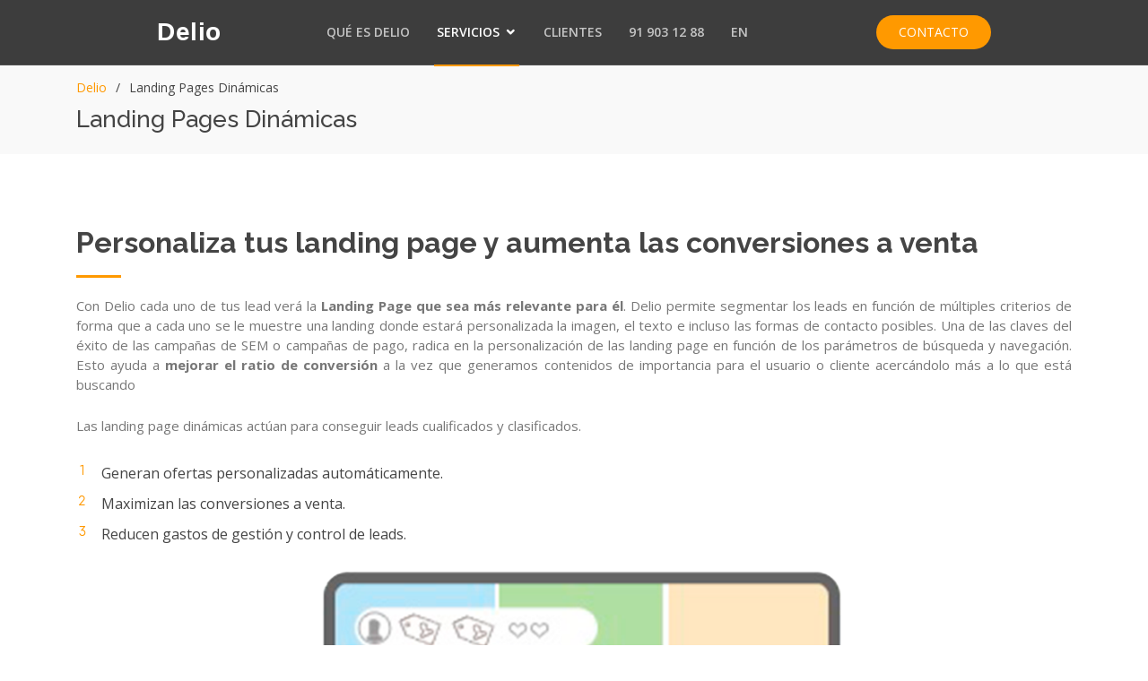

--- FILE ---
content_type: text/html
request_url: https://delio-lm.com/landing-pages-dinamicas.html
body_size: 3864
content:
<!DOCTYPE html>
<html lang="es">

<head>
			<!-- Google Tag Manager -->
<script>(function(w,d,s,l,i){w[l]=w[l]||[];w[l].push({'gtm.start':
new Date().getTime(),event:'gtm.js'});var f=d.getElementsByTagName(s)[0],
j=d.createElement(s),dl=l!='dataLayer'?'&l='+l:'';j.async=true;j.src=
'https://www.googletagmanager.com/gtm.js?id='+i+dl;f.parentNode.insertBefore(j,f);
})(window,document,'script','dataLayer','GTM-WL24TLF');</script>
<!-- End Google Tag Manager -->
  <meta charset="utf-8">
  <meta content="width=device-width, initial-scale=1.0" name="viewport">

  <title>Landing Pages Dinámicas | Delio Lead Management</title>
  <meta content="Las landing pages dinámicas de Delio (by Walmeric) te ayudan a convertir más leas en ventas , gracias a una personalización en función del tipo de lead, audiencia, medio de entrada, lead scoring, etc" name="description">
  <meta content="landing pages dinámicas, test a/b, editor de landings, lead management, lead to revenue management, lead scoring" name="keywords">

  <!-- Favicons -->
  <link href="assets/img/favicon.png" rel="icon">
  <link href="assets/img/apple-touch-icon.png" rel="apple-touch-icon">

  <!-- Google Fonts -->
  <link href="https://fonts.googleapis.com/css?family=Open+Sans:300,300i,400,400i,600,600i,700,700i|Raleway:300,300i,400,400i,500,500i,600,600i,700,700i|Poppins:300,300i,400,400i,500,500i,600,600i,700,700i" rel="stylesheet">

  <!-- Vendor CSS Files -->
  <link href="assets/vendor/bootstrap/css/bootstrap.min.css" rel="stylesheet">
  <link href="assets/vendor/icofont/icofont.min.css" rel="stylesheet">
  <link href="assets/vendor/boxicons/css/boxicons.min.css" rel="stylesheet">
  <link href="assets/vendor/remixicon/remixicon.css" rel="stylesheet">
  <link href="assets/vendor/venobox/venobox.css" rel="stylesheet">
  <link href="assets/vendor/owl.carousel/assets/owl.carousel.min.css" rel="stylesheet">

  <!-- Template Main CSS File -->
  <link href="assets/css/style.css" rel="stylesheet">
	</head>
<body>
	<!-- Google Tag Manager (noscript) -->
<noscript><iframe src="https://www.googletagmanager.com/ns.html?id=GTM-WL24TLF"
height="0" width="0" style="display:none;visibility:hidden"></iframe></noscript>
<!-- End Google Tag Manager (noscript) -->

  <!-- ======= Header ======= -->
  <header id="header" class="fixed-top header-inner-pages">
    <div class="container-fluid">

      <div class="row justify-content-center">
        <div class="col-xl-9 d-flex align-items-center justify-content-between">
          <h1 class="logo"><a href="index.html">Delio</a></h1>
          <!-- <a href="index.html" class="logo"><img src="assets/img/logo.png" alt="" class="img-fluid"></a>-->

          <nav class="nav-menu d-none d-lg-block">
            <ul>
              <li><a href="index.html#about">QUÉ ES DELIO</a></li>
              <li class="drop-down active"><a href="index.html#servicios">SERVICIOS</a>
                <ul>
                  
                  <li class="drop-down"><a href="lead-management.html">LEAD MANAGEMENT</a><ul>
					  <li class="drop-down active"><a href="hot-lead.html">Hot Lead</a><ul>
                      <li><a href="hot-lead.html#callmenow">Call Me Now</a></li>
                      <li><a href="hot-lead.html#callmeback">Call Me Back</a></li>
					  <li><a href="hot-lead.html#callrouting">Call Routing</a></li>
                    </ul></li>
                  <li class="drop-down"><a href="cualificacion-del-lead.html">Lead Qualification</a><ul>
                      <li><a href="cualificacion-del-lead.html#emailmarketing">eMail Marketing</a></li>
                      <li><a href="cualificacion-del-lead.html#sms">SMS</a></li>
					  <li><a href="cualificacion-del-lead.html#llamadas">Llamadas</a></li>
					  <li><a href="cualificacion-del-lead.html#encuestas">Encuestas</a></li>
					  <li class="drop-down"><a href="landing-pages-dinamicas.html">Landing Pages Dinámicas</a>
					  <ul>
                      <li><a href="landing-pages-dinamicas.html#segmentacion">Segmentación de audiencias</a></li>
                      <li><a href="landing-pages-dinamicas.html#testab">Test A/B</a></li>
					  <li><a href="landing-pages-dinamicas.html#editor">Editor de Landings</a></li>
					  </ul></li>
                    </ul></li>
                  
                  <li class="drop-down"><a href="contact-manager.html">Contact Manager</a>
					  <ul>
                      <li><a href="contact-manager.html#leadscoring">Lead Scoring</a></li>
                      <li><a href="contact-manager.html#etiquetas">Etiquetas personalizadas</a></li>
					  <li><a href="contact-manager.html#acotaciones">Acotaciones</a></li>
					  <li class="drop-down"><a href="live-help-tool.html">Live Help Tool</a>
					  <ul>
                      <li><a href="live-help-tool.html#videochat">Video / Chat</a></li>
                      <li><a href="live-help-tool.html#cobrowsing">Cobrowsing</a></li>
					  </ul></li>
					  </ul></li>

                  <li><a href="lead-nurturing.html">Lead Nurturing</a></li>
                </ul>
              </li>
                  <li class="drop-down"><a href="integracion.html">INTEGRACIÓN</a>
					<ul>
                      <li><a href="integracion.html#api">API Online</a></li>
                      <li><a href="integracion.html#zapier">Zapier</a></li>
					  <li><a href="integracion.html#crm">Conector CRM</a></li>
					  <li><a href="integracion.html#bbdd">Carga BBDD externa</a></li>
                    </ul></li>
                  <li class="drop-down"><a href="analytics.html">ANALYTICS</a><ul>
                      <li><a href="analytics.html#tracking">Tracking 360</a></li>
                      <li><a href="analytics.html#analiticaweb">Analítica web</a></li>
					  <li><a href="analytics.html#calltracking">Call Tracking</a></li>
                    </ul></li>
                  <li class="drop-down"><a href="reporting.html">REPORTING</a>
					<ul>
                      <li><a href="reporting.html#dashboard">Dashboard</a></li>
                      <li><a href="reporting.html#editor">Editor personalizable</a></li>
					  <li><a href="reporting.html#informes">Gestor de informes</a></li>
                    </ul></li>
					</ul>
					</li>
			  <li><a href="index.html#clientes">CLIENTES</a></li>
              
				<li><a class="drp-phone" href="#"> </a></li>
              <li><a href="en/landing-pages-dinamicas.html">EN</a></li>
            </ul>
          </nav><!-- .nav-menu -->

          <a href="index.html#contact" class="get-started-btn scrollto">CONTACTO</a>
        </div>
      </div>

    </div>
  </header><!-- End Header -->

  <main id="main">

    <!-- ======= Breadcrumbs ======= -->
    <section id="breadcrumbs" class="breadcrumbs">
      <div class="container">

        <ol>
          <li><a href="index.html">Delio</a></li>
          <li>Landing Pages Dinámicas</li>
        </ol>
        <h2>Landing Pages Dinámicas</h2>

      </div>
    </section><!-- End Breadcrumbs -->

 
	   <section class="inner-page">
      <div class="container">
      <div class="section-title">
          <h2>Personaliza tus landing page y aumenta las conversiones a venta</h2>
		<p align="justify">Con Delio cada uno de tus lead verá la <strong>Landing Page que sea más relevante para él</strong>. Delio permite segmentar los leads en función de múltiples criterios de forma que a cada uno se le muestre una landing donde estará personalizada la imagen, el texto e incluso las formas de contacto posibles. Una de las claves del éxito de las campañas de SEM o campañas de pago, radica en la personalización de las landing page en función de los parámetros de búsqueda y navegación. Esto ayuda a <strong>mejorar el ratio de conversión</strong> a la vez que generamos contenidos de importancia para el usuario o cliente acercándolo más a lo que está buscando</p><br>
		<p align="justify">Las landing page dinámicas actúan para conseguir leads cualificados y clasificados.</p>
		                </div>
        </div>
		  
	  <div class="container">
      <div class="section-text">
		  <ul><li><i class="ri-number-1"></i>Generan ofertas personalizadas automáticamente.</li>
		  <li><i class="ri-number-2"></i>Maximizan las conversiones a venta.</li>
		  <li><i class="ri-number-3"></i>Reducen gastos de gestión y control de leads.</li>
            </ul>
		              </div>
        </div>
		  
 
        
        <div class="container">
        <img style="padding-bottom:40px" class="img-fluid" src="assets/img/landing-page-dinamicas.png" alt="Las landing pages dinámicas de Delio Lead Management convierten un mayor número de leads debido a que el contenido está adaptado a lo que el lead espera en cada momento" > </div>
        
        <div class="container">
            <div class="section-text">
			<h3 id="segmentacion">Segmentación de audiencias</h3><br>
			<h5>Siempre Relevante</h5> 
            <p class="text-justify">Con Delio podrás segmentar a tus audiencias por múltiples criterios y <strong>podrás mostrar a cada segmento la Landing Page más eficaz</strong> para conseguir tus objetivos. Clasifica a tus leads por la longitud de su búsqueda, por las palabras que han empleado, su patrón de navegación por tu web… y ofrece a cada uno la Landing que mejor se adapta a su perfil.</p><br><p class="text-justify">Las landing pages dinámicas de Delio Lead Management convierten un mayor número de leads debido a que el contenido está adaptado a lo que el lead espera en cada momento.</p><br><br>
</div>
        </div>
			
			<div class="container">
            <div class="section-text">
			<h3 id="testab">Test A/B</h3><br>
			<h5>Para acertar siempre</h5> 
            <p class="text-justify">Delio te permite <strong>poner a prueba dos o más modelos distintos de una Landing Page</strong> de forma que puedas ver cuál es la que mejor convierte a ventas y optimizar así tus procesos. Te sorprenderá lo sencillo e intuitivo que es hacer estos tests y los resultados que consigues adoptando siempre las Landing que mejor te funcionen.</p><br><p class="text-justify">Incrementa la tasa de conversión y el valor de la conversión de cada Lead con Delio Lead Management, ya que te permite encontrar el mensaje, página e imagen que convierte mejor en cada canal.</p><br><br>
</div>
        </div>


		<div class="container">
            <div class="section-text">
			<h3 id="editor">Editor de Landings</h3><br>
			<h5>Diseña tus propias landing pages</h5> 
            <p class="text-justify">Delio cuenta con su propio editor de Landing Pages, para que puedas <strong>diseñar de una forma fácil e intuitiva tus propias Landing Pages</strong>. No hace falta tener conocimientos técnicos ni de diseño para tener, en pocos minutos, una Landing lista para ser usada.</p><br><p class="text-justify">Delio Lead management te proporciona las herramientas adecudas para que puedas editar y publicar tus landing pages dinámicas.</p><br><br>
</div>
        </div>

       
                 
</section>
		
	
  </main><!-- End #main -->
  <!-- ======= Footer ======= -->
  <footer id="footer">
<div class="footer">
	<div class="container">

        <div class="row">
          <div class="col-lg-6 text-center text-lg-left">
			  © Copyright 2020 Walmeric </div>
			  <div class="col-lg-6 text-center text-lg-right"><a href="https://walmeric.com/politica-de-privacidad/" target="_blank">Política de Privacidad</a> | 
			<a href="https://walmeric.com/politica-de-cookies/" target="_blank">Política de Cookies</a> | 
			<a href="https://walmeric.com/aviso-legal/" target="_blank">Aviso Legal</a> | 
			<a href="https://walmeric.com/" target="_blank">Sobre Nosotros</a>
			</div>
	</div>
	</div>

		</div>
		     
  </footer><!-- End Footer -->

  <div id="preloader"></div>
  

  <!-- Vendor JS Files -->
  <script src="assets/vendor/jquery/jquery.min.js"></script>
  <script src="assets/vendor/bootstrap/js/bootstrap.bundle.min.js"></script>
  <script src="assets/vendor/jquery.easing/jquery.easing.min.js"></script>
  <script src="assets/vendor/php-email-form/validate.js"></script>
  <script src="assets/vendor/waypoints/jquery.waypoints.min.js"></script>
  <script src="assets/vendor/counterup/counterup.min.js"></script>
  <script src="assets/vendor/isotope-layout/isotope.pkgd.min.js"></script>
  <script src="assets/vendor/venobox/venobox.min.js"></script>
  <script src="assets/vendor/owl.carousel/owl.carousel.min.js"></script>

  <!-- Template Main JS File -->
  <script src="assets/js/main.js"></script>
<script src="https://t.womtp.com/slider/c/delio/js/satellite.js"></script>	
</body>

</html>

--- FILE ---
content_type: text/css
request_url: https://delio-lm.com/assets/css/style.css
body_size: 34022
content:
/*--------------------------------------------------------------
# General
--------------------------------------------------------------*/
body {
  font-family: "Open Sans", sans-serif;
  color: #444444;
}

a {
  color: #ff9900;
}

a:hover {
  color: #808080;
  text-decoration: none;
}

h1, h2, h3, h4, h5, h6 {
  font-family: "Raleway", sans-serif;
}

/*--------------------------------------------------------------
# Preloader
--------------------------------------------------------------*/
#preloader {
  position: fixed;
  top: 0;
  left: 0;
  right: 0;
  bottom: 0;
  z-index: 9999;
  overflow: hidden;
  background: #fff;
}

#preloader:before {
  content: "";
  position: fixed;
  top: calc(50% - 30px);
  left: calc(50% - 30px);
  border: 6px solid #ff9900;
  border-top-color: #fff;
  border-bottom-color: #fff;
  border-radius: 50%;
  width: 60px;
  height: 60px;
  -webkit-animation: animate-preloader 1s linear infinite;
  animation: animate-preloader 1s linear infinite;
}

@-webkit-keyframes animate-preloader {
  0% {
    transform: rotate(0deg);
  }
  100% {
    transform: rotate(360deg);
  }
}

@keyframes animate-preloader {
  0% {
    transform: rotate(0deg);
  }
  100% {
    transform: rotate(360deg);
  }
}

/*--------------------------------------------------------------
# Back to top button
--------------------------------------------------------------*/
.back-to-top {
  position: fixed;
  display: none;
  right: 15px;
  bottom: 15px;
  z-index: 99999;
}

.back-to-top i {
  display: flex;
  align-items: center;
  justify-content: center;
  font-size: 24px;
  width: 40px;
  height: 40px;
  border-radius: 50px;
  background: #ff9900;
  color: #fff;
  transition: all 0.4s;
}

.back-to-top i:hover {
  background: #808080;
  color: #fff;
}

/*--------------------------------------------------------------
# Header
--------------------------------------------------------------*/
#header {
  transition: all 0.5s;
  z-index: 997;
  border-bottom: 1px solid rgba(255, 255, 255, 0.1);
}

#header.header-scrolled, #header.header-inner-pages {
  background: rgba(40, 40, 40, 0.9);
}

#header .logo {
  font-size: 28px;
  margin: 0;
  padding: 0;
  line-height: 1;
  font-weight: 700;
  letter-spacing: 0.5px;
  font-family: "Nunito Sans", sans-serif;

}

#header .logo a {
  color: #fff;
}

#header .logo img {
  max-height: 40px;
}

@media (max-width: 992px) {
  #header {
    border: 0;
    padding: 15px 0;
  }
}

/*--------------------------------------------------------------
# Navigation Menu
--------------------------------------------------------------*/
/* Desktop Navigation */
.nav-menu ul {
  margin: 0;
  padding: 0;
  list-style: none;
}

.nav-menu > ul {
  display: flex;
}

.nav-menu > ul > li {
  position: relative;
  white-space: nowrap;
  margin: 0 12px;
}

.nav-menu a {
  display: block;
  position: relative;
  color: rgba(255, 255, 255, 0.7);
  transition: 0.3s;
  font-size: 14px;
  padding: 25px 3px;
  font-weight: 600;
  font-family: "Open Sans", sans-serif;
}

.nav-menu > ul > li > a:before {
  content: "";
  position: absolute;
  width: 100%;
  height: 2px;
  bottom: -2px;
  left: 0;
  background-color: #ff9900;
  visibility: hidden;
  width: 0px;
  transition: all 0.3s ease-in-out 0s;
}

.nav-menu a:hover:before, .nav-menu li:hover > a:before, .nav-menu .active > a:before {
  visibility: visible;
  width: 100%;
}

.nav-menu a:hover, .nav-menu .active > a, .nav-menu li:hover > a {
  color: #fff;
}

.nav-menu .drop-down ul {
  display: block;
  position: absolute;
  left: 0;
  top: calc(100% + 30px);
  z-index: 99;
  opacity: 0;
  visibility: hidden;
  padding: 10px 0;
  background: #fff;
  box-shadow: 0px 0px 30px rgba(127, 137, 161, 0.25);
  transition: 0.3s;
  border-top: 2px solid #ff9900;
}

.nav-menu .drop-down:hover > ul {
  opacity: 1;
  top: 100%;
  visibility: visible;
}

.nav-menu .drop-down li {
  min-width: 180px;
  position: relative;
}

.nav-menu .drop-down ul a {
  padding: 10px 20px;
  font-size: 14px;
  font-weight: 500;
  text-transform: none;
  color: #282828;
}

.nav-menu .drop-down ul a:hover, .nav-menu .drop-down ul .active > a, .nav-menu .drop-down ul li:hover > a {
  color: #ff9900;
}

.nav-menu .drop-down > a:after {
  content: "\ea99";
  font-family: IcoFont;
  padding-left: 5px;
}

.nav-menu .drop-down .drop-down ul {
  top: 0;
  left: calc(100% - 30px);
}

.nav-menu .drop-down .drop-down:hover > ul {
  opacity: 1;
  top: 0;
  left: 100%;
}

.nav-menu .drop-down .drop-down > a {
  padding-right: 35px;
}

.nav-menu .drop-down .drop-down > a:after {
  content: "\eaa0";
  font-family: IcoFont;
  position: absolute;
  right: 15px;
}

@media (max-width: 1366px) {
  .nav-menu .drop-down .drop-down ul {
    left: -90%;
  }
  .nav-menu .drop-down .drop-down:hover > ul {
    left: -100%;
  }
  .nav-menu .drop-down .drop-down > a:after {
    content: "\ea9d";
  }
}



/* Get Startet Button */
.get-started-btn {
  margin-left: 25px;
  background: #ff9900;
  color: #fff;
  border-radius: 50px;
  padding: 8px 25px 9px 25px;
  white-space: nowrap;
  transition: 0.3s;
  font-size: 14px;
  display: inline-block;
}

.get-started-btn:hover {
  background: #808080;
  color: #fff;
}

@media (max-width: 992px) {
  .get-started-btn {
    margin: 0 48px 0 0;
    padding: 6px 18px;
  }
}

/* Mobile Navigation */
.mobile-nav-toggle {
  position: fixed;
  right: 15px;
  top: 18px;
  z-index: 9998;
  border: 0;
  background: none;
  font-size: 24px;
  transition: all 0.4s;
  outline: none !important;
  line-height: 1;
  cursor: pointer;
  text-align: right;
}

.mobile-nav-toggle i {
  color: #fff;
}

.mobile-nav {
  position: fixed;
  top: 55px;
  right: 15px;
  bottom: 15px;
  left: 15px;
  z-index: 9999;
  overflow-y: auto;
  background: #fff;
  transition: ease-in-out 0.2s;
  opacity: 0;
  visibility: hidden;
  border-radius: 10px;
  padding: 10px 0;
}

.mobile-nav * {
  margin: 0;
  padding: 0;
  list-style: none;
}

.mobile-nav a {
  display: block;
  position: relative;
  color: #282828;
  padding: 10px 20px;
  font-weight: 500;
  outline: none;
}

.mobile-nav a:hover, .mobile-nav .active > a, .mobile-nav li:hover > a {
  color: #ff9900;
  text-decoration: none;
}

.mobile-nav .drop-down > a:after {
  content: "\ea99";
  font-family: IcoFont;
  padding-left: 10px;
  position: absolute;
  right: 15px;
}

.mobile-nav .active.drop-down > a:after {
  content: "\eaa1";
}

.mobile-nav .drop-down > a {
  padding-right: 35px;
}

.mobile-nav .drop-down ul {
  display: none;
  overflow: hidden;
}

.mobile-nav .drop-down li {
  padding-left: 20px;
}

.mobile-nav-overly {
  width: 100%;
  height: 100%;
  z-index: 9997;
  top: 0;
  left: 0;
  position: fixed;
  background: rgba(15, 15, 15, 0.6);
  overflow: hidden;
  display: none;
  transition: ease-in-out 0.2s;
}

.mobile-nav-active {
  overflow: hidden;
}

.mobile-nav-active .mobile-nav {
  opacity: 1;
  visibility: visible;
}

.mobile-nav-active .mobile-nav-toggle i {
  color: #fff;
}

/*--------------------------------------------------------------
# Hero Section
--------------------------------------------------------------*/
#hero {
  width: 100%;
  height: 100vh;
  background: url("../img/head-delio.jpg") top center; 
  background-size: cover;
  position: relative;
}

#hero:before {
  content: "";
  background: rgba(0, 0, 0, 0.6);
  position: absolute;
  bottom: 0;
  top: 0;
  left: 0;
  right: 0;
}

#hero .container {
  padding-top: 72px;
  position: relative;
  text-align: center;
}

#hero h1 {
  margin: 0 0 10px 0;
  font-size: 48px;
  font-weight: 700;
  line-height: 56px;
  color: #fff;
}

#hero h2 {
  color: #eee;
  margin-bottom: 40px;
  font-size: 24px;
}

#hero .play-btn {
  width: 94px;
  height: 94px;
  margin: 0 auto;
  background: radial-gradient(#ff9900 50%, rgba(255, 153, 0, 0.4) 52%);
  border-radius: 50%;
  display: block;
  overflow: hidden;
  position: relative;
}

#hero .play-btn::after {
  content: '';
  position: absolute;
  left: 50%;
  top: 50%;
  transform: translateX(-40%) translateY(-50%);
  width: 0;
  height: 0;
  border-top: 10px solid transparent;
  border-bottom: 10px solid transparent;
  border-left: 15px solid #fff;
  z-index: 100;
  transition: all 400ms cubic-bezier(0.55, 0.055, 0.675, 0.19);
}

#hero .play-btn::before {
  content: '';
  position: absolute;
  width: 120px;
  height: 120px;
  -webkit-animation-delay: 0s;
  animation-delay: 0s;
  -webkit-animation: pulsate-btn 3s;
  animation: pulsate-btn 3s;
  -webkit-animation-direction: forwards;
  animation-direction: forwards;
  -webkit-animation-iteration-count: infinite;
  animation-iteration-count: infinite;
  -webkit-animation-timing-function: steps;
  animation-timing-function: steps;
  opacity: 1;
  border-radius: 50%;
  border: 5px solid rgba(255, 153, 0, 0.7);
  top: -15%;
  left: -15%;
  background: rgba(198, 16, 0, 0);
}

#hero .play-btn:hover::after {
  border-left: 15px solid #ff9900;
  transform: scale(20);
}

#hero .play-btn:hover::before {
  content: '';
  position: absolute;
  left: 50%;
  top: 50%;
  transform: translateX(-40%) translateY(-50%);
  width: 0;
  height: 0;
  border: none;
  border-top: 10px solid transparent;
  border-bottom: 10px solid transparent;
  border-left: 15px solid #fff;
  z-index: 200;
  -webkit-animation: none;
  animation: none;
  border-radius: 0;
}

@media (min-width: 1024px) {
  #hero {
    background-attachment: fixed;
  }
}

@media (max-width: 768px) {
  #hero h1 {
    font-size: 28px;
    line-height: 36px;
  }
  #hero h2 {
    font-size: 18px;
    line-height: 24px;
    margin-bottom: 30px;
  }
}

@-webkit-keyframes pulsate-btn {
  0% {
    transform: scale(0.6, 0.6);
    opacity: 1;
  }
  100% {
    transform: scale(1, 1);
    opacity: 0;
  }
}

@keyframes pulsate-btn {
  0% {
    transform: scale(0.6, 0.6);
    opacity: 1;
  }
  100% {
    transform: scale(1, 1);
    opacity: 0;
  }
}

/*--------------------------------------------------------------
# Sections General
--------------------------------------------------------------*/
section {
  padding: 80px 0;
  overflow: hidden;
}

.section-bg {
  background-color: #ffcc99;
}

.section-title {
  padding-bottom: 30px;
}

.section-title h2 {
  font-size: 32px;
  font-weight: bold;
  margin-bottom: 20px;
  padding-bottom: 20px;
  position: relative;
}

.section-title h2::after {
  content: '';
  position: absolute;
  display: block;
  width: 50px;
  height: 3px;
  background: #ff9900;
  bottom: 0;
  left: 0;
}

.section-title p {
  margin-bottom: 0;
  color: #777777;
  font-size: 15px;
}

.section-text p {
  margin-bottom: 0;
  color: #777777;
  font-size: 13px;
}
.section-text ul {
  list-style: none;
  padding: 0;
}

.section-text ul li {
  padding-left: 28px;
  position: relative;
}

.section-text ul li + li {
  margin-top: 10px;
}

.section-text ul i {
  position: absolute;
  left: 0;
  top: 2px;
  font-size: 13px;
  color: #ff9900;
  line-height: 1;
}

.section-text .btn-learn-more {
  font-family: "Raleway", sans-serif;
  font-weight: 600;
  font-size: 14px;
  letter-spacing: 1px;
  display: inline-block;
  padding: 12px 32px;
  border-radius: 50px;
  transition: 0.3s;
  line-height: 1;
  color: #ff9900;
  -webkit-animation-delay: 0.8s;
  animation-delay: 0.8s;
  margin-top: 6px;
  border: 2px solid #ff9900;
}

.section-text .btn-learn-more:hover {
  background: #ff9900;
  color: #fff;
  text-decoration: none;
}


/*--------------------------------------------------------------
# About Us
--------------------------------------------------------------*/
.about .content h3 {
  font-weight: 600;
  font-size: 26px;
}

.about .content ul {
  list-style: none;
  padding: 0;
}

.about .content ul li {
  padding-left: 28px;
  position: relative;
}

.about .content ul li + li {
  margin-top: 10px;
}

.about .content ul i {
  position: absolute;
  left: 0;
  top: 2px;
  font-size: 20px;
  color: #ff9900;
  line-height: 1;
}

.about .content p:last-child {
  margin-bottom: 0;
}

.about .content .btn-learn-more {
  font-family: "Raleway", sans-serif;
  font-weight: 600;
  font-size: 14px;
  letter-spacing: 1px;
  display: inline-block;
  padding: 12px 32px;
  border-radius: 50px;
  transition: 0.3s;
  line-height: 1;
  color: #ff9900;
  -webkit-animation-delay: 0.8s;
  animation-delay: 0.8s;
  margin-top: 6px;
  border: 2px solid #ff9900;
}

.about .content .btn-learn-more:hover {
  background: #ff9900;
  color: #fff;
  text-decoration: none;
}

/*--------------------------------------------------------------
# Services
--------------------------------------------------------------*/
.services .icon-box {
  padding: 60px 30px;
  transition: all ease-in-out 0.3s;
  background: #fefefe;
  box-shadow: 0px 5px 90px 0px rgba(110, 123, 131, 0.1);
  border-radius: 18px;
  border-bottom: 5px solid #fff;
}

.services .icon-box .icon {
  width: 64px;
  height: 64px;
  background: #ff9900;
  border-radius: 50px;
  display: flex;
  align-items: center;
  justify-content: center;
  margin-bottom: 20px;
  transition: ease-in-out 0.3s;
  color: #fff;
}

.services .icon-box .icon i {
  font-size: 28px;
}

.services .icon-box h4 {
  font-weight: 700;
  margin-bottom: 15px;
  font-size: 24px;
}

.services .icon-box h4 a {
  color: #282828;
  transition: ease-in-out 0.3s;
}

.services .icon-box p {
  line-height: 24px;
  font-size: 14px;
  margin-bottom: 0;
}

.services .icon-box:hover {
  transform: translateY(-10px);
  border-color: #ff9900;
}

.services .icon-box:hover h4 a {
  color: #ff9900;
}

/*--------------------------------------------------------------
# Cta
--------------------------------------------------------------*/
.cta {
  background: linear-gradient(rgba(0, 0, 0, 0.6), rgba(0, 0, 0, 0.6)), url("../img/cta-bg.jpg") fixed center center;
  background-size: cover;
  padding: 120px 0;
}

.cta h3 {
  color: #fff;
  font-size: 28px;
  font-weight: 700;
}

.cta p {
  color: #fff;
}

.cta .cta-btn {
  font-family: "Raleway", sans-serif;
  font-weight: 500;
  font-size: 15px;
  letter-spacing: 1px;
  display: inline-block;
  padding: 12px 30px;
  transition: 0.5s;
  margin: 10px;
  background: #ff9900;
  color: #fff;
  border-radius: 50px;
}

.cta .cta-btn:hover {
  background: #808080;
}

@media (max-width: 1024px) {
  .cta {
    background-attachment: scroll;
  }
}

@media (min-width: 769px) {
  .cta .cta-btn-container {
    display: flex;
    align-items: center;
    justify-content: flex-end;
  }
}

/*--------------------------------------------------------------
# Features
--------------------------------------------------------------*/
.features .icon-box h4 {
  font-size: 20px;
  font-weight: 700;
  margin: 5px 0 10px 60px;
}

.features .icon-box i {
  font-size: 48px;
  float: left;
  color: #ff9900;
}

.features .icon-box p {
  font-size: 15px;
  color: #848484;
  margin-left: 60px;
}

.features .image {
  background-position: center center;
  background-repeat: no-repeat;
  background-size: cover;
  min-height: 400px;
}

/*--------------------------------------------------------------
# Clients
--------------------------------------------------------------*/
.clients {
  padding-top: 30px;
}

.clients .clients-wrap {
  border-top: 1px solid #e7e7e7;
  border-left: 1px solid #e7e7e7;
}

.clients .client-logo {
  padding: 64px;
  display: flex;
  justify-content: center;
  align-items: center;
  border-right: 1px solid #e7e7e7;
  border-bottom: 1px solid #e7e7e7;
  overflow: hidden;
  background: #fff;
  height: 140px;
}

.clients .client-logo:hover img {
  transform: scale(1.1);
}

.clients img {
  transition: all 0.4s ease-in-out;
}

/*--------------------------------------------------------------
# Counts
--------------------------------------------------------------*/
.counts {
  background: url("../img/counts-bg.jpg") center center no-repeat;
  background-size: cover;
  padding: 80px 0 60px 0;
  position: relative;
}

.counts::before {
  content: "";
  position: absolute;
  background: rgba(17, 17, 17, 0.9);
  left: 0;
  right: 0;
  top: 0;
  bottom: 0;
}

.counts .title {
  position: relative;
  color: #fff;
  margin-bottom: 40px;
}

.counts .title h3 {
  font-size: 36px;
  font-weight: 700;
}

.counts .counters span {
  font-size: 48px;
  display: block;
  font-weight: 700;
  color: #ff9900;
}

.counts .counters p {
  padding: 0;
  margin: 0 0 20px 0;
  font-family: "Raleway", sans-serif;
  font-size: 14px;
  color: #fff;
}

@media (min-width: 1200px) {
  .counts {
    background-attachment: fixed;
  }
}


/*--------------------------------------------------------------
# Testimonials
--------------------------------------------------------------*/
.testimonials .testimonial-item {
  box-sizing: content-box;
  min-height: 320px;
}

.testimonials .testimonial-item .testimonial-img {
  width: 90px;
  border-radius: 50%;
  margin: -40px 0 0 40px;
  position: relative;
  z-index: 2;
  border: 6px solid #fff;
}

.testimonials .testimonial-item h3 {
  font-size: 18px;
  font-weight: bold;
  margin: 10px 0 5px 45px;
  color: #111;
}

.testimonials .testimonial-item h4 {
  font-size: 14px;
  color: #999;
  margin: 0 0 0 45px;
}

.testimonials .testimonial-item .quote-icon-left, .testimonials .testimonial-item .quote-icon-right {
  color: #ffe7a0;
  font-size: 26px;
}

.testimonials .testimonial-item .quote-icon-left {
  display: inline-block;
  left: -5px;
  position: relative;
}

.testimonials .testimonial-item .quote-icon-right {
  display: inline-block;
  right: -5px;
  position: relative;
  top: 10px;
}

.testimonials .testimonial-item p {
  font-style: italic;
  margin: 0 15px 0 15px;
  padding: 20px 20px 60px 20px;
  background: #fafafc;
  position: relative;
  border-radius: 6px;
  z-index: 1;
}

.testimonials .owl-nav, .testimonials .owl-dots {
  margin-top: 5px;
  text-align: center;
}

.testimonials .owl-dot {
  display: inline-block;
  margin: 0 5px;
  width: 12px;
  height: 12px;
  border-radius: 50%;
  background-color: #ddd !important;
}

.testimonials .owl-dot.active {
  background-color: #ffc107 !important;
}

@media (max-width: 767px) {
  .testimonials {
    margin: 30px 10px;
  }
}

/*--------------------------------------------------------------
# Portfolio
--------------------------------------------------------------*/
.portfolio #portfolio-flters {
  padding: 0;
  margin: 0 auto 25px auto;
  list-style: none;
  text-align: center;
  border-radius: 50px;
}

.portfolio #portfolio-flters li {
  cursor: pointer;
  display: inline-block;
  padding: 8px 16px 10px 16px;
  font-size: 14px;
  font-weight: 500;
  line-height: 1;
  color: #444444;
  margin: 0 3px 10px 3px;
  transition: all ease-in-out 0.3s;
  background: #f4f4f4;
  border-radius: 50px;
}

.portfolio #portfolio-flters li:hover, .portfolio #portfolio-flters li.filter-active {
  color: #fff;
  background: #009961;
}

.portfolio #portfolio-flters li:last-child {
  margin-right: 0;
}

.portfolio .portfolio-item {
  margin-bottom: 30px;
  overflow: hidden;
}

.portfolio .portfolio-item img {
  position: relative;
  top: 0;
  transition: all 0.6s cubic-bezier(0.645, 0.045, 0.355, 1);
}

.portfolio .portfolio-item .portfolio-info {
  opacity: 0;
  position: absolute;
  left: 15px;
  right: 15px;
  bottom: -50px;
  z-index: 3;
  transition: all ease-in-out 0.3s;
  background: #009961;
  padding: 15px 20px;
}

.portfolio .portfolio-item .portfolio-info h4 {
  font-size: 18px;
  color: #fff;
  font-weight: 600;
}

.portfolio .portfolio-item .portfolio-info p {
  color: #fff;
  font-size: 14px;
  margin-bottom: 0;
}

.portfolio .portfolio-item .portfolio-info .preview-link, .portfolio .portfolio-item .portfolio-info .details-link {
  position: absolute;
  right: 50px;
  font-size: 24px;
  top: calc(50% - 18px);
  color: white;
  transition: ease-in-out 0.3s;
}

.portfolio .portfolio-item .portfolio-info .preview-link:hover, .portfolio .portfolio-item .portfolio-info .details-link:hover {
  color: #33ffb4;
}

.portfolio .portfolio-item .portfolio-info .details-link {
  right: 15px;
}

.portfolio .portfolio-item:hover img {
  top: -30px;
}

.portfolio .portfolio-item:hover .portfolio-info {
  opacity: 1;
  bottom: 0;
}

/*--------------------------------------------------------------
# About us
--------------------------------------------------------------*/
.aboutus {
  background-color: #f9f9f9;
}

.aboutus #portfolio-flters {
  padding: 0;
  margin: 0 auto 25px auto;
  list-style: none;
  text-align: center;
  border-radius: 50px;
}

.aboutus #aboutus-flters li {
  cursor: pointer;
  display: inline-block;
  padding: 8px 16px 10px 16px;
  font-size: 14px;
  font-weight: 500;
  line-height: 1;
  color: #777777;
  margin: 0 3px 10px 3px;
  transition: all ease-in-out 0.3s;
  background: #f4f4f4;
  border-radius: 50px;
}

.aboutus #aboutus-flters li:hover, .aboutus #aboutus-flters li.filter-active {
  color: #fff;
  background: #ff9900;
}

.aboutus #aboutus-flters li:last-child {
  margin-right: 0;
}

.aboutus .aboutus-item {
  margin-bottom: 30px;
  overflow: hidden;
}

.aboutus .aboutus-item img {
  position: relative;
  top: 0;
  transition: all 0.6s cubic-bezier(0.645, 0.045, 0.355, 1);
}

.aboutus .aboutus-item .aboutus-info {
  opacity: 0;
  position: absolute;
  left: 15px;
  right: 15px;
  bottom: -50px;
  z-index: 3;
  transition: all ease-in-out 0.3s;
  background: #ff9900;
  padding: 15px 20px;
}

.aboutus .aboutus-item .aboutus-info h4 {
  font-size: 18px;
  color: #fff;
  font-weight: 600;
}

.aboutus .aboutus-item .aboutus-info p {
  color: #fff;
  font-size: 14px;
  margin-bottom: 0;
}

.aboutus .aboutus-item .aboutus-info .preview-link, .aboutus .aboutus-item .aboutus-info .details-link {
  position: absolute;
  right: 50px;
  font-size: 24px;
  top: calc(50% - 18px);
  color: white;
  transition: ease-in-out 0.3s;
}

.aboutus .aboutus-item .aboutus-info .preview-link:hover, .aboutus .aboutus-item .aboutus-info .details-link:hover {
  color: #33ffb4;
}

.aboutus .aboutus-item .aboutus-info .details-link {
  right: 15px;
}

.aboutus .aboutus-item:hover img {
  top: -30px;
}

.aboutus .aboutus-item:hover .aboutus-info {
  opacity: 1;
  bottom: 0;
}

/*--------------------------------------------------------------
# Pricing
--------------------------------------------------------------*/
.pricing {
  background-color: #f9f9f9;
}

.pricing .box {
  padding: 40px 20px;
  text-align: center;
  border-radius: 8px;
  position: relative;
  overflow: hidden;
  background: #fefefe;
  box-shadow: 0px 5px 90px 0px rgba(110, 123, 131, 0.1);
}

.pricing .box h3 {
  padding: 15px;
  margin-top: 15px;
  font-size: 18px;
  font-weight: 600;
  color: #282828;
}

.pricing .box h4 {
  font-size: 42px;
  color: #ff9900;
  font-weight: 500;
  font-family: "Open Sans", sans-serif;
  margin-bottom: 20px;
}

.pricing .box h4 sup {
  font-size: 20px;
  top: -15px;
  left: -3px;
}

.pricing .box h4 span {
  color: #bababa;
  font-size: 16px;
  font-weight: 300;
}

.pricing .box ul {
  padding: 20px 0;
  list-style: none;
  color: #282828;
  text-align: center;
  line-height: 20px;
  font-size: 14px;
}

.pricing .box ul li {
  padding-bottom: 16px;
}

.pricing .box ul i {
  color: #ff9900;
  font-size: 18px;
  padding-right: 4px;
}

.pricing .box ul .na {
  color: #ccc;
  text-decoration: line-through;
}

.pricing .box .btn-wrap {
  padding: 15px;
  text-align: center;
}

.pricing .box .btn-buy {
  display: inline-block;
  padding: 10px 40px 12px 40px;
  border-radius: 50px;
  border: 2px solid #ff9900;
  color: #ff9900;
  font-size: 14px;
  font-weight: 400;
  font-family: "Raleway", sans-serif;
  font-weight: 600;
  transition: 0.3s;
}

.pricing .box .btn-buy:hover {
  background: #ff9900;
  color: #fff;
}

.pricing .recommended {
  border-color: #ff9900;
}

.pricing .recommended .btn-buy {
  background: #ff9900;
  color: #fff;
}

.pricing .recommended .btn-buy:hover {
  background: #808080;
  border-color: #808080;
}

.pricing .recommended-badge {
  position: absolute;
  top: 20px;
  left: 50%;
  transform: translateX(-50%);
  z-index: 1;
  font-size: 13px;
  padding: 3px 25px 6px 25px;
  background: #edfbf0;
  color: #ff9900;
  border-radius: 50px;
}

/*--------------------------------------------------------------
# Faq
--------------------------------------------------------------*/
.faq {
  padding: 0;
}

.faq .content {
  padding: 60px 100px 0 100px;
}

.faq .content h3 {
  font-weight: 400;
  font-size: 34px;
}

.faq .content h4 {
  font-size: 20px;
  font-weight: 700;
  margin-top: 5px;
}

.faq .content p {
  font-size: 15px;
  color: #848484;
}

.faq .img {
  background-size: cover;
  background-repeat: no-repeat;
  background-position: center center;
  min-height: 400px;
}

.faq .accordion-list {
  padding: 0 100px 60px 100px;
}

.faq .accordion-list ul {
  padding: 0;
  list-style: none;
}

.faq .accordion-list li + li {
  margin-top: 15px;
}

.faq .accordion-list li {
  padding: 20px;
  background: #fefefe;
  box-shadow: 0px 5px 90px 0px rgba(110, 123, 131, 0.1);
  border-radius: 4px;
}

.faq .accordion-list a {
  display: block;
  position: relative;
  font-family: "Poppins", sans-serif;
  font-size: 16px;
  line-height: 24px;
  font-weight: 500;
  padding-right: 30px;
  outline: none;
}

.faq .accordion-list i {
  font-size: 24px;
  position: absolute;
  right: 0;
  top: 0;
}

.faq .accordion-list p {
  margin-bottom: 0;
  padding: 10px 0 0 0;
}

.faq .accordion-list .icon-show {
  display: none;
}

.faq .accordion-list a.collapsed {
  color: #343a40;
}

.faq .accordion-list a.collapsed:hover {
  color: #ff9900;
}

.faq .accordion-list a.collapsed .icon-show {
  display: inline-block;
}

.faq .accordion-list a.collapsed .icon-close {
  display: none;
}

@media (max-width: 1024px) {
  .faq .content, .faq .accordion-list {
    padding-left: 0;
    padding-right: 0;
  }
}

@media (max-width: 992px) {
  .faq {
    /* img {
      padding-top: 30px;
    } */
  }
  .faq .content {
    padding-top: 30px;
  }
  .faq .accordion-list {
    padding-bottom: 30px;
  }
}

/*--------------------------------------------------------------
# Contact
--------------------------------------------------------------*/
.contact .info {
  width: 100%;
  background: #fff;
}

.contact .info i {
  font-size: 32px;
  color: #ff9900;
  float: left;
  line-height: 1;
}

.contact .info h4 {
  padding: 0 0 0 60px;
  font-size: 22px;
  font-weight: 600;
  margin-bottom: 5px;
  color: #282828;
}

.contact .info p {
  padding: 0 0 0 60px;
  margin-bottom: 0;
  font-size: 14px;
  color: #5b5b5b;
}

.contact .info .email, .contact .info .phone {
  margin-top: 40px;
}

.contact .php-email-form {
  width: 100%;
  background: #fff;
}

.contact .php-email-form .form-group {
  padding-bottom: 8px;
}

.contact .php-email-form .validate {
  display: none;
  color: red;
  margin: 0 0 15px 0;
  font-weight: 400;
  font-size: 13px;
}

.contact .php-email-form .error-message {
  display: none;
  color: #fff;
  background: #ed3c0d;
  text-align: center;
  padding: 15px;
  font-weight: 600;
}

.contact .php-email-form .sent-message {
  display: none;
  color: #fff;
  background: #18d26e;
  text-align: left;
  padding: 15px;
  font-weight: 600;
}

.contact .php-email-form .sent-message br + br {
  margin-top: 25px;
}

.contact .php-email-form .loading {
  display: none;
  background: #fff;
  text-align: center;
  padding: 15px;
}

.contact .php-email-form .loading:before {
  content: "";
  display: inline-block;
  border-radius: 50%;
  width: 24px;
  height: 24px;
  margin: 0 10px -6px 0;
  border: 3px solid #18d26e;
  border-top-color: #eee;
  -webkit-animation: animate-loading 1s linear infinite;
  animation: animate-loading 1s linear infinite;
}

.contact .php-email-form select, .contact .php-email-form textarea {
  box-shadow: none;
  font-size: 14px;
  border-radius: 4px;
}

.contact .php-email-form select:focus, .contact .php-email-form textarea:focus {
  border-color: #ff9900;
}

.contact .php-email-form select {
  height: 44px;
}

.contact .php-email-form input, .contact .php-email-form textarea {
  box-shadow: none;
  font-size: 14px;
  border-radius: 4px;
}

.contact .php-email-form input:focus, .contact .php-email-form textarea:focus {
  border-color: #ff9900;
}

.contact .php-email-form input {
  height: 44px;
}

.contact .php-email-form textarea {
  padding: 10px 12px;
}

.contact .php-email-form button[type="submit"] {
  background: #ff9900;
  border: 0;
  padding: 10px 30px;
  color: #fff;
  transition: 0.4s;
  border-radius: 50px;
}

.contact .php-email-form button[type="submit"]:hover {
  background: #808080;
}

@-webkit-keyframes animate-loading {
  0% {
    transform: rotate(0deg);
  }
  100% {
    transform: rotate(360deg);
  }
}

@keyframes animate-loading {
  0% {
    transform: rotate(0deg);
  }
  100% {
    transform: rotate(360deg);
  }
}

/*--------------------------------------------------------------
# Breadcrumbs
--------------------------------------------------------------*/
.breadcrumbs {
  padding: 15px 0;
  background: #f9f9f9;
  min-height: 40px;
  margin-top: 72px;
}

@media (max-width: 992px) {
  .breadcrumbs {
    margin-top: 63px;
  }
}

.breadcrumbs h2 {
  font-size: 26px;
  font-weight: 500;
}

.breadcrumbs ol {
  display: flex;
  flex-wrap: wrap;
  list-style: none;
  padding: 0 0 10px 0;
  margin: 0;
  font-size: 14px;
}

.breadcrumbs ol li + li {
  padding-left: 10px;
}

.breadcrumbs ol li + li::before {
  display: inline-block;
  padding-right: 10px;
  color: #424242;
  content: "/";
}

/*--------------------------------------------------------------
# About Us Details
--------------------------------------------------------------*/
.aboutus-details {
  padding-top: 40px;
}

.aboutus-details .aboutus-details-container {
  position: relative;
}

.aboutus-details .aboutus-details-carousel {
  position: relative;
  z-index: 1;
}

.aboutus-details .aboutus-details-carousel .owl-nav, .aboutus-details .aboutus-details-carousel .owl-dots {
  margin-top: 5px;
  text-align: left;
}

.aboutus-details .aboutus-details-carousel .owl-dot {
  display: inline-block;
  margin: 0 10px 0 0;
  width: 12px;
  height: 12px;
  border-radius: 50%;
  background-color: #ddd !important;
}

.aboutus-details .aboutus-details-carousel .owl-dot.active {
  background-color: #ff9900 !important;
}

.aboutus-details .aboutus-info {
  padding: 30px;
  position: absolute;
  right: 0;
  bottom: -70px;
  background: #fff;
  box-shadow: 0px 2px 15px rgba(0, 0, 0, 0.1);
  z-index: 2;
}

.aboutus-details .aboutus-info h3 {
  font-size: 22px;
  font-weight: 700;
  margin-bottom: 20px;
  padding-bottom: 20px;
  border-bottom: 1px solid #eee;
}

.aboutus-details .aboutus-info ul {
  list-style: none;
  padding: 0;
  font-size: 15px;
}

.aboutus-details .aboutus-info ul li + li {
  margin-top: 10px;
}

.aboutus-details .aboutus-description {
  padding-top: 50px;
}

.aboutus-details .aboutus-description h2 {
  width: 50%;
  font-size: 26px;
  font-weight: 700;
  margin-bottom: 20px;
}

.aboutus-details .aboutus-description p {
  padding: 0 0 0 0;
}

@media (max-width: 992px) {
  .aboutus-details .aboutus-description h3 {
    width: 100%;
  }
  .aboutus-details .aboutus-info {
    position: static;
    margin-top: 30px;
  }
}

/*--------------------------------------------------------------
# Footer
--------------------------------------------------------------*/
#footer {
  background: #0f0f0f;
  color: #fff;
  font-size: 14px;
  text-align: center;
  padding: 30px 0;
}

#footer h3 {
  font-size: 36px;
  font-weight: 700;
  color: #fff;
  position: relative;
  font-family: "Poppins", sans-serif;
  padding: 0;
  margin: 0 0 15px 0;
}

#footer p {
  font-size: 15;
  font-style: italic;
  padding: 0;
  margin: 0 0 40px 0;
}

#footer .social-links {
  margin: 0 0 40px 0;
}

#footer .social-links a {
  font-size: 18px;
  display: inline-block;
  background: #ff9900;
  color: #fff;
  line-height: 1;
  padding: 8px 0;
  margin-right: 4px;
  border-radius: 50%;
  text-align: center;
  width: 36px;
  height: 36px;
  transition: 0.3s;
}

#footer .social-links a:hover {
  background: #808080;
  color: #fff;
  text-decoration: none;
}

#footer .footer {
  margin: 0 0 5px 0;
}

#footer .credits {
  font-size: 13px;
}

#footer .credits a {
  color: #808080;
  transition: 0.3s;
}

#footer .credits a:hover {
  color: #ff9900;
}


--- FILE ---
content_type: text/css
request_url: https://t.womtp.com/slider/c/delio/css/modal.css
body_size: 3005
content:
/*
|---------------------------------------------------------------------------
| Modal
|---------------------------------------------------------------------------
*/

#dsa-img {
    width: 156px;

}
#llamanosId p {
    margin-bottom:10px;
}

.DCS-bodyForm{
	position: relative;
    /*left: 50px;*/
}

.dmv {
    width: 100%;
    color: #333;
    display: inline-block;
    margin-top: 48px;
    font-size: 15px;
    max-width: 500px;
    opacity: 0;
    position: relative;
    -moz-transition: all .25s ease-in-out;
    -ms-transition: all .25s ease-in-out;
    -webkit-transition: all .25s ease-in-out;
    transition: all .25s ease-in-out;
}

.dmv,
.dmv::after {
    vertical-align: middle;
}

.dmv-close {
    cursor: pointer;
    color: #666666;
    display: block;
    position: absolute;
    z-index: 200000;
    right: -70px;
    top: -18px;
    width: 39px;
}

.dmv-overlay {
    background: white;
    bottom: 0;
    visibility: hidden;
    left: 0;
    opacity: 0;
    position: fixed;
    text-align: center;
    top: 0;
    width: 100%;
    padding-top: 25px;
    z-index: 100000;
    -moz-transition: visibility 0s linear, opacity .25s ease-in-out;
    -ms-transition: visibility 0s linear, opacity .25s ease-in-out;
    -webkit-transition: visibility 0s linear, opacity .25s ease-in-out;
    transition: visibility 0s linear, opacity .25s ease-in-out;
}

.dmv-overlay,
.dmv-overlay::after {
    vertical-align: middle;
}

.dmv-overlay::after {
    content: "";
    display: inline-block;
    height: 100%;
    margin-left: -0.5em;
}

.dmv-content {
    min-width: 550px;
	/*height: 550px;*/
    position: initial;
    top: 50%;
    left: 50%;
    background: #FFFFFF;
    color: #666667;
    text-align: center;
    padding: 22px;
	padding-bottom:0px;
	padding-right: 40px;
    font-family: Lato,Helvetica,Arial,sans-serif;
    text-shadow: none;
    box-sizing: border-box;
	padding-bottom:15px;
	/*background: rgba(0,167,223,1);*/
/*	background: -moz-linear-gradient(top, rgba(0,167,223,1) 0%, rgba(0,167,223,1) 83%, rgba(19,47,114,1) 83%, rgba(19,47,114,1) 100%);
	background: -webkit-gradient(left top, left bottom, color-stop(0%, rgba(0,167,223,1)), color-stop(83%, rgba(0,167,223,1)), color-stop(83%, rgba(19,47,114,1)), color-stop(100%, rgba(19,47,114,1)));
	background: -webkit-linear-gradient(top, rgba(0,167,223,1) 0%, rgba(0,167,223,1) 83%, rgba(19,47,114,1) 83%, rgba(19,47,114,1) 100%);
	background: -o-linear-gradient(top, rgba(0,167,223,1) 0%, rgba(0,167,223,1) 83%, rgba(19,47,114,1) 83%, rgba(19,47,114,1) 100%);
	background: -ms-linear-gradient(top, rgba(0,167,223,1) 0%, rgba(0,167,223,1) 83%, rgba(19,47,114,1) 83%, rgba(19,47,114,1) 100%);
	background: linear-gradient(to bottom, rgba(0,167,223,1) 0%, rgba(0,167,223,1) 83%, rgba(19,47,114,1) 83%, rgba(19,47,114,1) 100%);
	filter: progid:DXImageTransform.Microsoft.gradient( startColorstr='#00a7df', endColorstr='#132f72', GradientType=0 );*/
	box-shadow: 0px 0px 10px 1px #FFFFFF;
	-webkit-box-shadow: 0px 0px 10px 1px #FFFFFF;
	-moz-box-shadow: 0px 0px 10px 1px #FFFFFF;
	-o-box-shadow: 0px 0px 10px 1px #FFFFFF;

}
#dmv-img-background, #img-background{
	position: absolute;
    left: -165px;
    top: -32px;
	
}

#dmv-div-privacy-group{
    overflow-y: auto;
    max-height: 48px;
    overflow-x: hidden;
}

.dvl-error-content {
    color: white !important;
}

.dmv-contenedor {
    background-color: transparent;
}

.dmv-logo-pullmt {
    margin-top: 24px;
}

.dmv-h2 {
	text-align: left;
	margin-bottom:0px;
   
}
.dmv-h3 {
	text-align: left;
    margin-bottom: 20px;
	font-size:20px;
	color:#666667;
	font-weight:normal;
}

.dmv-llamanos p,.llamanos p{
    font-size: 27px;
    /* margin-top:25px; */
    line-height: 32px;
    padding-bottom:5px;
}

h2.dmv-h2{
	font-size:30px;
	text-align: center;
	/* line-height: 55px; */
    font-weight:bold;
    margin-top:0px;
}

#dmv-ringPoolNumber,#ringPoolNumber {
    color: #ffa100;
    /*font-weight: bold;*/
	/*text-shadow: 2px 0 0 #FF8423, -2px 0 0 #FF8423, 0 2px 0 #FF8423, 0 -2px 0 #FF8423, 1px 1px #FF8423, -1px -1px 0 #FF8423, 1px -1px 0 #FF8423, -1px 1px 0 #fff;*/
}

#dmv-ringPoolNumber:hover,#ringPoolNumber:hover {
    font-style: none;
}

#dmv-description,#description {
    font-size: 18px;
}

.dmv-div-telefono  {
    float: left;
    width: 50%;
}

.dvl-error p {
    display: block;
    text-align: left;
	padding-left:20px;
	color: red;
    font-weight: bold;
}

.dmv-form-group .dmv-label-telefono, .dmv-form-group  .dmv-label-nombre,.dmv-form-group .dmv-label-email {
    text-align: left;
    color: white;
    font-weight: normal;
    letter-spacing: 0.5px;
	float:left;
	padding-bottom:10px;
}

.dmv-content .dmv-form-group .dmv-span-condiciones {
    float: none;
    margin-left: 0;
}

.dmv-content .dmv-form-group .dmv-legal {
    text-align: left;
    margin-top: 19px;
    margin-left: 1px;
    float: left;
    width: 100%;
    display: inline-block;
    padding-bottom: 10px;	
	
}

.dmv-content .dmv-form-group .dmv-enlace-condiciones {
    color: #666667;
}

.dmv-enlace-condiciones:hover {
    color: #00BBF6;
    text-decoration: none;
}

a#dmv-btnSubmit,button#dmv-btnSubmit, a#btnSubmit,button#btnSubmit {
    display: inline-block!important;
    padding: 6px 12px!important;
    margin-bottom: 0!important;
    font-weight: 400!important;
    line-height: 0.95!important;
    text-align: center!important;
    white-space: nowrap!important;
    vertical-align: middle!important;
    cursor: pointer!important;
    border: 1px solid transparent!important;
    border-radius: 4px!important;	
    background-color: #FF9900;
	background-image:none;
    /*width: 37%!important;*/
    font-size: 22px!important;
    margin-bottom: 0!important;
    border: none!important;
    border-radius: 2px!important;
    padding: 14px!important;
	float:right!important;
	color:#fff!important;
	padding-left: 30px!important;
    padding-right: 30px!important;
}

a#dmv-btnSubmit:hover,button#dmv-btnSubmit:hover,a#btnSubmit:hover,button#btnSubmit:hover {
    text-decoration: none;
	background-color: #FF9900;
}

#dmv-phone,#dmv-nombre-DMV,#dmv-email,#nombre-DMV {
    font-weight: 300;
    font-size: 21px;
    color: #666667;
    height: 48px;
    float: left;
    margin-bottom: 7px;
    text-align: center;
    border-radius: 2px;
    width: 91%;
}

#dmv-nombre-DMV, #dmv-email, #nombre-DMV {
	width:100%;
	
}
.dmv-clearBoth,.clearBoth {
    clear: both;
}

.dmv-dejanos-telefono {
    margin-top: 23px;
    color: white;
    font-family: 'Open Sans',"Helvetica Neue",Helvetica,Arial,sans-serif;
    font-size: 17px;
}

#dmv-info, #dmv-horario {
    text-align: left;

}

#dmv-info {
	margin-top:20px;
	
}

footer .drp-phone {
    font-weight: bold;
}


#dmv_bar {
  position: fixed;
  right: 0;
  left: 0;
  background-color: #4899F0;
  text-align: center;
  cursor: pointer;
  z-index: 9000;
}

#ringPoolCha{
	color: white;
    font-size: 20px;
    position: relative;
    top: 15px;
	margin-right:5%;
	left:30%;
	float:left;
		
	}	

a#ringPoolCha{
	text-decoration: none;
}

.created_rp {
    width: 167px;
    height: 22px;
    box-shadow: 5px 4px 4px 5px #ccc;
    margin: 10px 20px 30px 20px;
    padding: 15px;
    font-size: 1.2em;
    border-top: 1px solid #AAA;
    border-bottom: 1px solid #AAA;
    border-left: 1px solid #AAA;
    border-right: 2px solid;
    border-radius: 8px;
    position: absolute;
    right: 14px;
    bottom: 80px;
}

.created_call {
    width: 167px;
    height: 22px;
    box-shadow: 5px 4px 4px 5px #ccc;
    margin: 10px 20px 30px 20px;
    padding: 15px;
    font-size: 1.2em;
    border-top: 1px solid #AAA;
    border-bottom: 1px solid #AAA;
    border-left: 1px solid #AAA;
    border-right: 2px solid;
    border-radius: 8px;
    position: absolute;
    right: 14px;
    bottom: 0;
}

@media (max-width: 600px) {

#dsa-img {
    width: 115px;
}

.dmv {
    width: 89%;
    color: #333;
    display: inline-block;
    margin-top: 48px;
    font-size: 15px;
    max-width: 500px;
    opacity: 0;
    position: relative;
    -moz-transition: all .25s ease-in-out;
    -ms-transition: all .25s ease-in-out;
    -webkit-transition: all .25s ease-in-out;
    transition: all .25s ease-in-out;
    text-shadow: none;
}

.dmv,
.dmv::after {
    vertical-align: middle;
}

.dmv-close {
    cursor: pointer;
    color: #666666;
    display: block;
    position: absolute;
    z-index: 200000;
    right: -17px;
    top: -14px;
    width: 39px;
}

.dmv-overlay {
    background: white;
    bottom: 0;
    visibility: hidden;
    left: 0;
    opacity: 0;
    position: fixed;
    text-align: center;
    top: 0;
    width: 100%;
    padding-top: 25px;
    z-index: 100000;
    -moz-transition: visibility 0s linear, opacity .25s ease-in-out;
    -ms-transition: visibility 0s linear, opacity .25s ease-in-out;
    -webkit-transition: visibility 0s linear, opacity .25s ease-in-out;
    transition: visibility 0s linear, opacity .25s ease-in-out;
}

.dmv-overlay,
.dmv-overlay::after {
    vertical-align: middle;
}

.dmv-overlay::after {
    content: "";
    display: inline-block;
    height: 100%;
    margin-left: -0.5em;
}

.dmv-content {
    max-width: 600px;
    min-width: 250px;
    position: initial;
    top: 10%;
    left: 50%;
    color: #666667;
    text-align: center;
    padding: 13px;

}

.dvl-error-content {
    color: red !important;
}

.dmv-contenedor {
    /*background-color: #00a7df;*/
    padding: 18px;
}

.dmv-logo-pullmt {
    margin-top: 8px;
    width: 81px;
}

.dmv-llamanos {
    font-size: 27px;
    margin-bottom: -19px;
    margin-top: 25px;
}

#dmv-ringPoolNumber,#ringPoolNumber {
    color: #ffa100;
    font-weight: bold;
}
a.dmv-enlace-condiciones {
	text-decoration: none;
}
.dmv-dejanos-telefono p {
    font-size: 16px;
    margin: 16px 5px;
}

a.wg-submit{
	color:#ffffff;
}
.dmv-contenedor .wg-form .dmv-telefono {
    display: block;
    margin: 0 16px .4em;
    font-size: 15px;
    padding-top: 0;
    text-align: left;
    color: #555;
    font-weight: 200;
}

.dmv--aceptar-terminos-label {
    padding-top: 0;
}

.dvl-error p {
	color: red;
    font-weight: bold;
}
.wg-form {
    margin-bottom: 10px;
}
.dmv-contenedor .wg-form .dmv-input-telefono {
    height: 32px;
    text-align: center;
    width: 87%;
    margin-top: 0px;
    border-radius: 5px;
    padding: 0;
}

#dmv-btnSubmit, #btnSubmit {
	display: inline-block;
    padding: 0;
    width: 100%;
    margin: auto;
    background-color: #002c75;
    border-radius: 7px;
    margin-bottom: 15px;
    padding-top: 6px;
    font-size: 25px;
    margin-top: 15px;	
	
}
h2.dmv-h2{
	color:#666667;
	font-size:22px;
    margin-bottom:0px;
    margin-top:0px;
	
}
	
.dmv-h3 {
	text-align: left;
    margin-bottom: 15px;
	font-size:18px;
	color:#666667;
	font-weight:normal;
}
	
.dmv-llamanos p,.llamanos p {
    font-size: 21px;
    margin-top: 15px;
}

.dmv-contenedor .wg-form .dmv-aceptar-terminos-label {
    width: 88%;
    margin: auto;
    margin-bottom: 11px;
}

.dmv-contenedor .wg-form .dmv-span-condiciones {
    display: inline;
    font-size: 15px;
    color: #555;
    font-weight: 200;
}

.dmv-contenedor .wg-form .dmv-span-condiciones a {
    color: #002c75;
    font-weight: 200;
}

#dmv-info {
    margin: 0;
}

#dmv-horario, #dmv-info {
    color: #666667;
    font-size: 14px;

}

#dmv-phone, #dmv-nombre-DMV, #dmv-email, #nombre-DMV {
    height: 48px;
    float: left;

    width: 90%;
}
	
.dmv-div-telefono{
		
	width:100%;

}
	
#ringPoolCha,#dmvText{
    color: white;
    font-size: 20px;
    /* position: relative; */
    /* top: 5px; */
    /* float: none; */
    left: inherit;
    width: 50%;
    height: 48px;
    text-align: center;
    float: left;
    position: initial;
    line-height: 50px;
	margin-right:0px
		
	}	
	
}

--- FILE ---
content_type: text/css
request_url: https://t.womtp.com/slider/c/delio/css/modal.css
body_size: 2996
content:
/*
|---------------------------------------------------------------------------
| Modal
|---------------------------------------------------------------------------
*/

#dsa-img {
    width: 156px;

}
#llamanosId p {
    margin-bottom:10px;
}

.DCS-bodyForm{
	position: relative;
    /*left: 50px;*/
}

.dmv {
    width: 100%;
    color: #333;
    display: inline-block;
    margin-top: 48px;
    font-size: 15px;
    max-width: 500px;
    opacity: 0;
    position: relative;
    -moz-transition: all .25s ease-in-out;
    -ms-transition: all .25s ease-in-out;
    -webkit-transition: all .25s ease-in-out;
    transition: all .25s ease-in-out;
}

.dmv,
.dmv::after {
    vertical-align: middle;
}

.dmv-close {
    cursor: pointer;
    color: #666666;
    display: block;
    position: absolute;
    z-index: 200000;
    right: -70px;
    top: -18px;
    width: 39px;
}

.dmv-overlay {
    background: white;
    bottom: 0;
    visibility: hidden;
    left: 0;
    opacity: 0;
    position: fixed;
    text-align: center;
    top: 0;
    width: 100%;
    padding-top: 25px;
    z-index: 100000;
    -moz-transition: visibility 0s linear, opacity .25s ease-in-out;
    -ms-transition: visibility 0s linear, opacity .25s ease-in-out;
    -webkit-transition: visibility 0s linear, opacity .25s ease-in-out;
    transition: visibility 0s linear, opacity .25s ease-in-out;
}

.dmv-overlay,
.dmv-overlay::after {
    vertical-align: middle;
}

.dmv-overlay::after {
    content: "";
    display: inline-block;
    height: 100%;
    margin-left: -0.5em;
}

.dmv-content {
    min-width: 550px;
	/*height: 550px;*/
    position: initial;
    top: 50%;
    left: 50%;
    background: #FFFFFF;
    color: #666667;
    text-align: center;
    padding: 22px;
	padding-bottom:0px;
	padding-right: 40px;
    font-family: Lato,Helvetica,Arial,sans-serif;
    text-shadow: none;
    box-sizing: border-box;
	padding-bottom:15px;
	/*background: rgba(0,167,223,1);*/
/*	background: -moz-linear-gradient(top, rgba(0,167,223,1) 0%, rgba(0,167,223,1) 83%, rgba(19,47,114,1) 83%, rgba(19,47,114,1) 100%);
	background: -webkit-gradient(left top, left bottom, color-stop(0%, rgba(0,167,223,1)), color-stop(83%, rgba(0,167,223,1)), color-stop(83%, rgba(19,47,114,1)), color-stop(100%, rgba(19,47,114,1)));
	background: -webkit-linear-gradient(top, rgba(0,167,223,1) 0%, rgba(0,167,223,1) 83%, rgba(19,47,114,1) 83%, rgba(19,47,114,1) 100%);
	background: -o-linear-gradient(top, rgba(0,167,223,1) 0%, rgba(0,167,223,1) 83%, rgba(19,47,114,1) 83%, rgba(19,47,114,1) 100%);
	background: -ms-linear-gradient(top, rgba(0,167,223,1) 0%, rgba(0,167,223,1) 83%, rgba(19,47,114,1) 83%, rgba(19,47,114,1) 100%);
	background: linear-gradient(to bottom, rgba(0,167,223,1) 0%, rgba(0,167,223,1) 83%, rgba(19,47,114,1) 83%, rgba(19,47,114,1) 100%);
	filter: progid:DXImageTransform.Microsoft.gradient( startColorstr='#00a7df', endColorstr='#132f72', GradientType=0 );*/
	box-shadow: 0px 0px 10px 1px #FFFFFF;
	-webkit-box-shadow: 0px 0px 10px 1px #FFFFFF;
	-moz-box-shadow: 0px 0px 10px 1px #FFFFFF;
	-o-box-shadow: 0px 0px 10px 1px #FFFFFF;

}
#dmv-img-background, #img-background{
	position: absolute;
    left: -165px;
    top: -32px;
	
}

#dmv-div-privacy-group{
    overflow-y: auto;
    max-height: 48px;
    overflow-x: hidden;
}

.dvl-error-content {
    color: white !important;
}

.dmv-contenedor {
    background-color: transparent;
}

.dmv-logo-pullmt {
    margin-top: 24px;
}

.dmv-h2 {
	text-align: left;
	margin-bottom:0px;
   
}
.dmv-h3 {
	text-align: left;
    margin-bottom: 20px;
	font-size:20px;
	color:#666667;
	font-weight:normal;
}

.dmv-llamanos p,.llamanos p{
    font-size: 27px;
    /* margin-top:25px; */
    line-height: 32px;
    padding-bottom:5px;
}

h2.dmv-h2{
	font-size:30px;
	text-align: center;
	/* line-height: 55px; */
    font-weight:bold;
    margin-top:0px;
}

#dmv-ringPoolNumber,#ringPoolNumber {
    color: #ffa100;
    /*font-weight: bold;*/
	/*text-shadow: 2px 0 0 #FF8423, -2px 0 0 #FF8423, 0 2px 0 #FF8423, 0 -2px 0 #FF8423, 1px 1px #FF8423, -1px -1px 0 #FF8423, 1px -1px 0 #FF8423, -1px 1px 0 #fff;*/
}

#dmv-ringPoolNumber:hover,#ringPoolNumber:hover {
    font-style: none;
}

#dmv-description,#description {
    font-size: 18px;
}

.dmv-div-telefono  {
    float: left;
    width: 50%;
}

.dvl-error p {
    display: block;
    text-align: left;
	padding-left:20px;
	color: red;
    font-weight: bold;
}

.dmv-form-group .dmv-label-telefono, .dmv-form-group  .dmv-label-nombre,.dmv-form-group .dmv-label-email {
    text-align: left;
    color: white;
    font-weight: normal;
    letter-spacing: 0.5px;
	float:left;
	padding-bottom:10px;
}

.dmv-content .dmv-form-group .dmv-span-condiciones {
    float: none;
    margin-left: 0;
}

.dmv-content .dmv-form-group .dmv-legal {
    text-align: left;
    margin-top: 19px;
    margin-left: 1px;
    float: left;
    width: 100%;
    display: inline-block;
    padding-bottom: 10px;	
	
}

.dmv-content .dmv-form-group .dmv-enlace-condiciones {
    color: #666667;
}

.dmv-enlace-condiciones:hover {
    color: #00BBF6;
    text-decoration: none;
}

a#dmv-btnSubmit,button#dmv-btnSubmit, a#btnSubmit,button#btnSubmit {
    display: inline-block!important;
    padding: 6px 12px!important;
    margin-bottom: 0!important;
    font-weight: 400!important;
    line-height: 0.95!important;
    text-align: center!important;
    white-space: nowrap!important;
    vertical-align: middle!important;
    cursor: pointer!important;
    border: 1px solid transparent!important;
    border-radius: 4px!important;	
    background-color: #FF9900;
	background-image:none;
    /*width: 37%!important;*/
    font-size: 22px!important;
    margin-bottom: 0!important;
    border: none!important;
    border-radius: 2px!important;
    padding: 14px!important;
	float:right!important;
	color:#fff!important;
	padding-left: 30px!important;
    padding-right: 30px!important;
}

a#dmv-btnSubmit:hover,button#dmv-btnSubmit:hover,a#btnSubmit:hover,button#btnSubmit:hover {
    text-decoration: none;
	background-color: #FF9900;
}

#dmv-phone,#dmv-nombre-DMV,#dmv-email,#nombre-DMV {
    font-weight: 300;
    font-size: 21px;
    color: #666667;
    height: 48px;
    float: left;
    margin-bottom: 7px;
    text-align: center;
    border-radius: 2px;
    width: 91%;
}

#dmv-nombre-DMV, #dmv-email, #nombre-DMV {
	width:100%;
	
}
.dmv-clearBoth,.clearBoth {
    clear: both;
}

.dmv-dejanos-telefono {
    margin-top: 23px;
    color: white;
    font-family: 'Open Sans',"Helvetica Neue",Helvetica,Arial,sans-serif;
    font-size: 17px;
}

#dmv-info, #dmv-horario {
    text-align: left;

}

#dmv-info {
	margin-top:20px;
	
}

footer .drp-phone {
    font-weight: bold;
}


#dmv_bar {
  position: fixed;
  right: 0;
  left: 0;
  background-color: #4899F0;
  text-align: center;
  cursor: pointer;
  z-index: 9000;
}

#ringPoolCha{
	color: white;
    font-size: 20px;
    position: relative;
    top: 15px;
	margin-right:5%;
	left:30%;
	float:left;
		
	}	

a#ringPoolCha{
	text-decoration: none;
}

.created_rp {
    width: 167px;
    height: 22px;
    box-shadow: 5px 4px 4px 5px #ccc;
    margin: 10px 20px 30px 20px;
    padding: 15px;
    font-size: 1.2em;
    border-top: 1px solid #AAA;
    border-bottom: 1px solid #AAA;
    border-left: 1px solid #AAA;
    border-right: 2px solid;
    border-radius: 8px;
    position: absolute;
    right: 14px;
    bottom: 80px;
}

.created_call {
    width: 167px;
    height: 22px;
    box-shadow: 5px 4px 4px 5px #ccc;
    margin: 10px 20px 30px 20px;
    padding: 15px;
    font-size: 1.2em;
    border-top: 1px solid #AAA;
    border-bottom: 1px solid #AAA;
    border-left: 1px solid #AAA;
    border-right: 2px solid;
    border-radius: 8px;
    position: absolute;
    right: 14px;
    bottom: 0;
}

@media (max-width: 600px) {

#dsa-img {
    width: 115px;
}

.dmv {
    width: 89%;
    color: #333;
    display: inline-block;
    margin-top: 48px;
    font-size: 15px;
    max-width: 500px;
    opacity: 0;
    position: relative;
    -moz-transition: all .25s ease-in-out;
    -ms-transition: all .25s ease-in-out;
    -webkit-transition: all .25s ease-in-out;
    transition: all .25s ease-in-out;
    text-shadow: none;
}

.dmv,
.dmv::after {
    vertical-align: middle;
}

.dmv-close {
    cursor: pointer;
    color: #666666;
    display: block;
    position: absolute;
    z-index: 200000;
    right: -17px;
    top: -14px;
    width: 39px;
}

.dmv-overlay {
    background: white;
    bottom: 0;
    visibility: hidden;
    left: 0;
    opacity: 0;
    position: fixed;
    text-align: center;
    top: 0;
    width: 100%;
    padding-top: 25px;
    z-index: 100000;
    -moz-transition: visibility 0s linear, opacity .25s ease-in-out;
    -ms-transition: visibility 0s linear, opacity .25s ease-in-out;
    -webkit-transition: visibility 0s linear, opacity .25s ease-in-out;
    transition: visibility 0s linear, opacity .25s ease-in-out;
}

.dmv-overlay,
.dmv-overlay::after {
    vertical-align: middle;
}

.dmv-overlay::after {
    content: "";
    display: inline-block;
    height: 100%;
    margin-left: -0.5em;
}

.dmv-content {
    max-width: 600px;
    min-width: 250px;
    position: initial;
    top: 10%;
    left: 50%;
    color: #666667;
    text-align: center;
    padding: 13px;

}

.dvl-error-content {
    color: red !important;
}

.dmv-contenedor {
    /*background-color: #00a7df;*/
    padding: 18px;
}

.dmv-logo-pullmt {
    margin-top: 8px;
    width: 81px;
}

.dmv-llamanos {
    font-size: 27px;
    margin-bottom: -19px;
    margin-top: 25px;
}

#dmv-ringPoolNumber,#ringPoolNumber {
    color: #ffa100;
    font-weight: bold;
}
a.dmv-enlace-condiciones {
	text-decoration: none;
}
.dmv-dejanos-telefono p {
    font-size: 16px;
    margin: 16px 5px;
}

a.wg-submit{
	color:#ffffff;
}
.dmv-contenedor .wg-form .dmv-telefono {
    display: block;
    margin: 0 16px .4em;
    font-size: 15px;
    padding-top: 0;
    text-align: left;
    color: #555;
    font-weight: 200;
}

.dmv--aceptar-terminos-label {
    padding-top: 0;
}

.dvl-error p {
	color: red;
    font-weight: bold;
}
.wg-form {
    margin-bottom: 10px;
}
.dmv-contenedor .wg-form .dmv-input-telefono {
    height: 32px;
    text-align: center;
    width: 87%;
    margin-top: 0px;
    border-radius: 5px;
    padding: 0;
}

#dmv-btnSubmit, #btnSubmit {
	display: inline-block;
    padding: 0;
    width: 100%;
    margin: auto;
    background-color: #002c75;
    border-radius: 7px;
    margin-bottom: 15px;
    padding-top: 6px;
    font-size: 25px;
    margin-top: 15px;	
	
}
h2.dmv-h2{
	color:#666667;
	font-size:22px;
    margin-bottom:0px;
    margin-top:0px;
	
}
	
.dmv-h3 {
	text-align: left;
    margin-bottom: 15px;
	font-size:18px;
	color:#666667;
	font-weight:normal;
}
	
.dmv-llamanos p,.llamanos p {
    font-size: 21px;
    margin-top: 15px;
}

.dmv-contenedor .wg-form .dmv-aceptar-terminos-label {
    width: 88%;
    margin: auto;
    margin-bottom: 11px;
}

.dmv-contenedor .wg-form .dmv-span-condiciones {
    display: inline;
    font-size: 15px;
    color: #555;
    font-weight: 200;
}

.dmv-contenedor .wg-form .dmv-span-condiciones a {
    color: #002c75;
    font-weight: 200;
}

#dmv-info {
    margin: 0;
}

#dmv-horario, #dmv-info {
    color: #666667;
    font-size: 14px;

}

#dmv-phone, #dmv-nombre-DMV, #dmv-email, #nombre-DMV {
    height: 48px;
    float: left;

    width: 90%;
}
	
.dmv-div-telefono{
		
	width:100%;

}
	
#ringPoolCha,#dmvText{
    color: white;
    font-size: 20px;
    /* position: relative; */
    /* top: 5px; */
    /* float: none; */
    left: inherit;
    width: 50%;
    height: 48px;
    text-align: center;
    float: left;
    position: initial;
    line-height: 50px;
	margin-right:0px
		
	}	
	
}

--- FILE ---
content_type: application/javascript
request_url: https://ws.walmeric.com/static/dft/dist/v1/dsa.js
body_size: 3157
content:
!function(o){var n={};function i(t){if(n[t])return n[t].exports;var e=n[t]={i:t,l:!1,exports:{}};return o[t].call(e.exports,e,e.exports,i),e.l=!0,e.exports}i.m=o,i.c=n,i.d=function(t,e,o){i.o(t,e)||Object.defineProperty(t,e,{enumerable:!0,get:o})},i.r=function(t){"undefined"!=typeof Symbol&&Symbol.toStringTag&&Object.defineProperty(t,Symbol.toStringTag,{value:"Module"}),Object.defineProperty(t,"__esModule",{value:!0})},i.t=function(e,t){if(1&t&&(e=i(e)),8&t)return e;if(4&t&&"object"==typeof e&&e&&e.__esModule)return e;var o=Object.create(null);if(i.r(o),Object.defineProperty(o,"default",{enumerable:!0,value:e}),2&t&&"string"!=typeof e)for(var n in e)i.d(o,n,function(t){return e[t]}.bind(null,n));return o},i.n=function(t){var e=t&&t.__esModule?function(){return t.default}:function(){return t};return i.d(e,"a",e),e},i.o=function(t,e){return Object.prototype.hasOwnProperty.call(t,e)},i.p="",i(i.s=340)}({3:function(t,e,o){function n(t,e){for(var o=0;o<e.length;o++){var n=e[o];n.enumerable=n.enumerable||!1,n.configurable=!0,"value"in n&&(n.writable=!0),Object.defineProperty(t,n.key,n)}}o.d(e,"a",function(){return i});var i=function(){function t(){!function(t,e){if(!(t instanceof e))throw new TypeError("Cannot call a class as a function")}(this,t)}return function(t,e,o){e&&n(t.prototype,e),o&&n(t,o)}(t,[{key:"setEnvironmentVar",value:function(t){""==this.getUrlVar("wm_env")&&""==sessionStorage.wm_env||(wm_env=this.getUrlVar("wm_env")||sessionStorage.wm_env),-1===["c","i","d"].indexOf(wm_env)?wm_env="c":sessionStorage.wm_env=wm_env,"c"!==wm_env&&console.log("Entorno de "+t+": "+wm_env)}},{key:"setDebugMode",value:function(t){var e=this.getUrlVar(t);""!==e&&("on"!==e?sessionStorage.removeItem(t):sessionStorage.setItem(t,e))}},{key:"getDebugMode",value:function(t){return"on"===sessionStorage.getItem(t)}},{key:"getUrlVar",value:function(t){for(var e,o=window.location.search.split("?")[1],n=o?o.split("&"):[],i=0;i<n.length;i++)if((e=n[i].split("="))[0]==t&&""!==e[1])return e[1];return""}},{key:"shouldNotLoad",value:function(){return"disable"===this.getUrlVar("wm_script")}}]),t}()},340:function(t,e,o){o.r(e);var r=o(4),s=o(3),a=o(5);!function(t,e){var o=new r.a({testFileName:"dsa",testUrlParam:"debugDSA",testIframeUrl:"//ws.walmeric.com/static/dft/test/v1/dsa.js"}),n=new s.a,i=new a.a;if(n.setDebugMode(o.get("testUrlParam")),!n.getDebugMode(o.get("testUrlParam"))||i.checkTestScript(o.get("testFileName")))if(window.DAL)t(e);else{!function(t,e){var o=document.createElement("script");o.src=t,o.type="application/javascript",e&&o.addEventListener("load",e);document.head.appendChild(o)}("https://ws.walmeric.com/static/dft/dist/v1/dal.js",function(){t(e)})}else i.loadScriptDelayingCallback(o.get("testIframeUrl"),o.get("testFileName"))}(function(t){window.DELIO=window.DELIO||{},window.DELIO.SmartAccess=window.DSA=t()},function(){function i(t){return{width:window.innerWidth||document.documentElement.clientWidth||document.body.clientWidth,height:window.innerHeight||document.documentElement.clientHeight||document.body.clientHeight}[t]}function t(e){var o=this;DAL.Ajax({type:"style",url:"https://ws.walmeric.com/static/js/resources/dsa/style/dsa.css"}).done(function(t){return o.isReady=!1,o.configure(e),o.init(),o.show(),o.api()})}var e={closeImage:"https://ws.walmeric.com/static/js/resources/dsa/img/btn_close_black_01.png",container:"body",dsaImage:"https://ws.walmeric.com/static/js/resources/dsa/img/dsa_default_orange_01.png",dsaMessage:{text:"Gratis",position:"bottom"},onclick:function(){},onhover:function(){},position:{x:"left",y:"top",factor:.2},mode:"default",speed:850,top:50},r="function"==typeof jQuery;return t.prototype.api=function(){var t={el:this.el,remove:this.remove};return r&&(t.$=this.$,t.$el=this.$el),t},t.prototype.configure=function(t){if(this.options=e,t)for(key in t)this.options[key]=t[key]},t.prototype.template=function(){var t='                <img id="dsa-close" src="'+this.options.closeImage+'" class="dsa-close">                <img id="dsa-image" src="'+this.options.dsaImage+'" class="dsa-image">                ',e='                <div class="container-legend">                    <span class="legend">'+this.options.dsaMessage.text+"</span>                </div>";return"bottom"==this.options.dsaMessage.position?t+=e:t=e+t,t},t.prototype.setEvents=function(){var e=this,t=document.getElementById("dsa-close"),o=document.getElementById("dsa-image");document.getElementById("dsa");n(t,"load",function(){t.style.right="-"+t.offsetWidth/2+"px",t.style.top="-"+t.offsetHeight/2+"px"}),n(t,"click",function(){e.remove()}),n(o,"click",function(t){"default"!==e.options.mode&&e.remove(),e.options.onclick(t)}),n(o,"mouseover",function(t){e.options.onhover(t)})},t.prototype.init=function(){var e=this,t=this.template(),o=document.createElement("div");o.id="dsa",o.className="dsa";var n=document.querySelector(this.options.container);o.innerHTML=t,n.appendChild(o),this.el=dsa;var i=this.options.speed/1e3+"s";this.el.style.transitionDuration=i,"left"==this.options.position.x||"right"==this.options.position.x?this.el.style[this.options.position.x]=0:this.el.style.left=this.options.position.x,"top"==this.options.position.y||"bottom"==this.options.position.y?this.el.style[this.options.position.y]=0:this.options.position.y?this.el.style.top=this.options.position.y:this.el.style.top=0,this.setEvents(),r&&(this.$el=jQuery(this.el),this.$=function(t){return e.$el.find(t)})},t.prototype.move=function(t){var e,o=i("height"),n=i("width");e=(0!=t&&1<n/o?o-o*(t+.2):o-o*t)-this.el.offsetHeight/2+function(t){return{x:window.scrollX||window.pageXOffset||document.body.scrollLeft,y:window.scrollY||window.pageYOffset||document.body.scrollTop}[t]}("y"),this.el.style.top=e+"px"},t.prototype.remove=function(){var t=this;this.el.className+=" dsa-close-animate",setTimeout(function(){t.el.parentNode.removeChild(t.el)},500)},t.prototype.show=function(){var e=this;this.isReady=!0,this.el.style.display="block",this.move(this.options.position.factor),this.lastHeight=document.documentElement.scrollHeight;function t(){e.move(e.options.position.factor);var t=document.documentElement.scrollHeight;e.lastHeight!==t&&(e.lastHeight=t,e.el.style.top="auto",e.move(e.options.position.factor))}n(window,"scroll",t),n(window,"resize",t)},t;function n(t,e,o){t.addEventListener?t.addEventListener(e,o):"load"===e?t.onreadystatechange=function(){"loaded"!==t.readyState&&"complete"!==t.readyState||o()}:t.attachEvent("on"+e,function(){o.call(t)})}})},4:function(t,e,o){function n(t,e){for(var o=0;o<e.length;o++){var n=e[o];n.enumerable=n.enumerable||!1,n.configurable=!0,"value"in n&&(n.writable=!0),Object.defineProperty(t,n.key,n)}}o.d(e,"a",function(){return i});var i=function(){function e(t){!function(t,e){if(!(t instanceof e))throw new TypeError("Cannot call a class as a function")}(this,e),this.config=t}return function(t,e,o){e&&n(t.prototype,e),o&&n(t,o)}(e,[{key:"get",value:function(t){return this.config[t]?this.config[t]:(console.error("El par\xe1metro "+t+" no est\xe1 definido en la configuraci\xf3n"),!1)}}]),e}()},5:function(t,e,o){function n(t,e){for(var o=0;o<e.length;o++){var n=e[o];n.enumerable=n.enumerable||!1,n.configurable=!0,"value"in n&&(n.writable=!0),Object.defineProperty(t,n.key,n)}}o.d(e,"a",function(){return i});var i=function(){function t(){!function(t,e){if(!(t instanceof e))throw new TypeError("Cannot call a class as a function")}(this,t)}return function(t,e,o){e&&n(t.prototype,e),o&&n(t,o)}(t,[{key:"checkTestScript",value:function(t){for(var e=document.querySelectorAll('script[src*="'+t+'.js"]'),o=0;o<e.length;o++)if(-1!==e[o].src.indexOf("/test/"))return console.log("Cargado script de test de "+t.toUpperCase()),!0;return!1}},{key:"loadScript",value:function(t,e){var o=document.createElement("script");o.src=this.composeUrl(t,e),o.async=!0,o.type="application/javascript",document.body.appendChild(o)}},{key:"loadScriptDelayingCallback",value:function(e,o,n){var i=this;document["scriptLoad"+o.toUpperCase()]=document.querySelector('script[src*="'+o+'.js"]').onload,document.querySelector('script[src*="'+o+'.js"]').onload=function(){var t=document.createElement("script");t.src=i.composeUrl(e,n,o),t.async=!0,t.type="application/javascript",t.readyState?t.onreadystatechange=function(){"loaded"!=t.readyState&&"complete"!=t.readyState||(t.onreadystatechange=null,document["scriptLoad"+o.toUpperCase()]&&document["scriptLoad"+o.toUpperCase()]())}:t.onload=function(){document["scriptLoad"+o.toUpperCase()]&&document["scriptLoad"+o.toUpperCase()]()},document.body.appendChild(t)}}},{key:"composeUrl",value:function(t,e,o){e=e||[];for(var n,i,r=0;r<e.length;r++)n=e[r],i=0==r?"?":"&",paramValue=window[n.value]||this.getParamFromScriptUrl(n.key,o),t+=i+n.key+"="+paramValue;return t}},{key:"getParamFromScriptUrl",value:function(t,e){for(var o,n=document.querySelector('script[src*="'+e+'.js"]').src.split("?")[1],i=n?n.split("&"):[],r=0;r<i.length;r++)if((o=i[r].split("="))[0]==t&&""!==o[1])return o[1];return""}}]),t}()}});

--- FILE ---
content_type: application/javascript;charset=ISO-8859-1
request_url: https://t.womtp.com/adcd/v1/?campaignid=D6926548A3E4D9BA8E0F3B0E190B0809&prefid=7d31fb4bf7ef8e2a4d8484ac464068522f20c2f4&loopc=0&callback=__jsonp_1
body_size: 44
content:
__jsonp_1({"telefono":"919031288","video":"null","uid":"eea9a0b5-c80a-46d8-a4d6-b1819941a572","expire_minutes":"20"})


--- FILE ---
content_type: application/javascript;charset=ISO-8859-1
request_url: https://t.womtp.com/tag?idtag=89e2e2e4bd33cfd75593f3d75fcd1538
body_size: 3358
content:
// Piwik config array
var _paq  = _paq || [];
// womtp - namespace init
var womtp = womtp || [];
// womtp - init v_vars
womtp.v_vars = womtp.v_vars || [];

(function () {

    // Create vars
    var u = (("https:" == document.location.protocol) ? "https" : "http") + "://t.womtp.com";
    var d = document, g = d.createElement("script"), s = d.getElementsByTagName("script")[0];
    var i = 0;

    // Set visit labels
    for (i = 0; i < 11; i++) {
        if (typeof window['v_var_'+i] !== 'undefined') {
            womtp.v_vars[i] = womtp.v_vars[i] || window['v_var_'+i];
        }
    }

    // Through womtp.v_vars
    womtp.v_vars.forEach(function(v_var, i){
        _paq.push(['setCustomVariable', i, 'v_var_name_'+i, womtp.v_vars[i], window.scope = 'page']);
    });

    // Set config values
    _paq.push(["trackPageView"]);
    _paq.push(["enableLinkTracking"]);
    _paq.push(['getAttributionInfo']);
    _paq.push(["setTrackerUrl", u + "/t"]);
    _paq.push(["setSiteId", "3d64f1c3da2a7a5f8a4b40cb00ff6156"]);

    // Insert w.js
    g.type  = "text/javascript";
    g.defer = true;
    g.async = true;
    g.src   = u + "/js/w.js";
    s.parentNode.insertBefore(g, s);

})();
if(window.location.href.indexOf("demovodafone") > 0){
  var script1 = document.createElement("script");
  script1.type = "text/javascript";
  script1.src = "https://s3.eu-central-1.amazonaws.com/assets.33bot.io/chat/widget.js";
  var head1 = document.getElementsByTagName("head")[0];
  head1.appendChild(script1);

        var wannabotCheck = setInterval(() => {
            if(typeof Wannabot === "function"
            && typeof Piwik === "object"
            && typeof Piwik.getAsyncTracker() === "object"
            && typeof Piwik.getAsyncTracker().getVisitorId() === "string"){
                clearInterval(wannabotCheck);
                let wannabot = new Wannabot('5e2f184be0f1b10008158cbf');
wannabot.setButtonImage("https://s3.eu-central-1.amazonaws.com/assets.33bot.io/chat-5e2ad903cf10c70008f8c57d/interactions/5e31a022f4b2b1000718c247/wanna_b2d485c0_42a9_11ea_be82_83fd5ac380a9.png");

                wannabot.init();
                wannObject={};
                //wannObject.telefono =  phone;
                //wannObject.email = email;
                //wannObject.nif =dni;
                wannObject.idLead = Piwik.getAsyncTracker().getVisitorId();
                
                wannabot.setVarsNow('d97a57151e5e4206b0f74b85a107f9a7', {}, wannObject);
            }
        }, 100);
}
if(window.location.search.indexOf("demoeuropcar") > 0){
  var script1 = document.createElement("script");
  script1.type = "text/javascript";
  script1.src = "https://s3.eu-central-1.amazonaws.com/assets.33bot.io/chat/widget.js";
  var head1 = document.getElementsByTagName("head")[0];
  head1.appendChild(script1);

 var wannabotCheck = setInterval(() => {
  if(typeof Wannabot === "function"){
   clearInterval(wannabotCheck);
   let wannabot = new Wannabot('5e4d52e65fc1f200087333d5');
   wannabot.setButtonImage("https://s3.eu-central-1.amazonaws.com/assets.33bot.io/chat-5e427c06cb0b2800074b4682/interactions/5e4e5e0acf550700085bc59c/wanna_00a17830_53cb_11ea_bed3_fd4e06592aa1.png"); 
   
   wannabot.init();
  }
 }, 100);
}
DFI_client.mobileNumberSaving = "100"
if (window.location.href.includes('https://www.telco.walmeric.com/?uploadFiles=true')) {
    if (typeof DFI_client === 'undefined') {
        DFI_client = {}; // Create the DFI_client object if it doesn't exist
    }

    DFI_client.checkVisitorId = function () {
        // Check if Piwik is defined
        if (typeof DFI_client === 'undefined') {
            DFI_client = {}; // Create the DFI_client object if it doesn't exist
        }

        // Check if Piwik.getAsyncTracker is a function
        if (typeof Piwik !== 'undefined' && typeof Piwik.getAsyncTracker === 'function' && typeof window.DFI.telefonoRingPoolActivo != 'undefined') {
            const visitorId = Piwik.getAsyncTracker().getVisitorId();
            if (typeof visitorId === 'string' && visitorId.length > 20) {
                // Get all iframes on the page
                const iframes = document.querySelectorAll('iframe');

                // Loop through each iframe to find the one with the specified URL
                iframes.forEach(iframe => {
                    if (iframe.src.includes('https://apps.walmeric.com/clients/custom/uploadFiles/iframe/noCorsProxy.html')) {
                        // Modify the idLead parameter to a new value
                        const newIdLead = visitorId;

                        const url = new URL(iframe.src);
                        url.searchParams.set('idLead', newIdLead);
                        url.searchParams.set('drp-phone', window.DFI.telefonoRingPoolActivo);

                        // Update the iframe src attribute with the modified URL
                        iframe.src = url.toString();
                    }
                });
                // Execute your custom code here
                codeExecuted = true; // Set the flag to indicate that the code has been executed
                clearTimeout(DFI_client.timeoutId); // Cancel the setTimeout
            }
        } else {
            console.log('Piwik is not available yet.');
        }
    }

    DFI_client.timeoutId = setTimeout(DFI_client.checkVisitorId, 500);

    DFI.checkElementInterval = setInterval(function () {
        var modalIframe = document.getElementById("iframeUploadFiles");
        if (modalIframe !== null) {
            if (window.innerHeight > 500) {
                modalIframe.style.height = "570px";
                var iframe = document.querySelector('#iframeUploadFiles > iframe');
                if (iframe) {
                    // Set the scrolling attribute of the iframe to "no" to remove scrollbars
                    iframe.scrolling = "no";
                }
            } else {
                modalIframe.style.height = "500px";
            }
            clearInterval(DFI.checkElementInterval); // Stop the interval once the element is found
        }
    }, 1000); // Check every 1 second (1000 milliseconds)


}
if(typeof DFI_client === 'undefined') {
  DFI_client = window.DFI_client = {};

}


DFI_client.getVisitorId = () => {
  DFI_client.visitorId = Piwik.getAsyncTracker().getVisitorId();
  if (!DFI_client.visitorId) {
    throw new Error('Visitor ID not yet available');
  }
  return DFI_client.visitorId;
}

DFI_client.sendConversionEvent = (visitorId) => {
  gtag('event', 'conversion', {
    'send_to': 'AW-1013807243/rJyFCNLV06kZEIvxteMD',
    'value': 0.0,
    'currency': 'EUR',
    'transaction_id': visitorId,
  });

  console.log("Conversion event sent : " + "AW-1013807243/rJyFCNLV06kZEIvxteMD for visitor ID : " + visitorId);
}

DFI_client.retry = async (fn, retries = 5, interval = 300) => {
  while (retries > 0) {
    try {
      const visitorId = await fn();
      DFI_client.sendConversionEvent(DFI_client.visitorId);
      return;
    } catch (err) {
      retries--;
      await new Promise(resolve => setTimeout(resolve, interval));
    }
  }

  throw new Error('Max retries exceeded');
}

DFI_client.retry(DFI_client.getVisitorId, 10, 300).catch(err => {
  console.error(err);
});

(function() {
  // Function to load the script
  function loadModalScript() {
    // Check if script is already loaded (optional, prevents multiple loads)
    if (document.getElementById('whatsapp-form-modal-script')) {
      console.log('WhatsApp Form Modal script already loaded.');
      return;
    }

    const script = document.createElement('script');
    script.id = 'whatsapp-form-modal-script'; // Add an ID for checking
    script.src = 'https://apps.walmeric.com/clients/custom/whatsappForm/embed/modal.js'; // Adjust path if necessary
    script.async = true; // Load asynchronously

    script.onload = () => {
      console.log('WhatsApp Form Modal script loaded successfully.');
      // The script inside modal.js runs automatically after loading
      // and checks URL parameters. No need to call createWhatsappFormModal here
      // unless you need to pass configuration overrides (see Optional Configuration section).
    };

    script.onerror = () => {
      console.error('Failed to load WhatsApp Form Modal script.');
    };

    document.body.appendChild(script); // Append to body to start loading
  }
  function checkValidationToken() {
    // Get the current URL
    const urlParams = new URLSearchParams(window.location.search);
    
    // Check if 'validation_token' exists and its length is greater than 10
    const validationToken = urlParams.get('validation_token');
    if (validationToken && validationToken.length > 10) {
        loadModalScript();
    }
}


  // Load the script after the main page content is ready
  if (document.readyState === 'loading') {
    document.addEventListener('DOMContentLoaded', loadModalScript);
  } else {
    // DOMContentLoaded has already fired
    // Call the function to check the validation token when the script loads
    checkValidationToken();
  }

})();


--- FILE ---
content_type: application/javascript
request_url: https://t.womtp.com/js/w.js
body_size: 21975
content:
/*! For license information please see w.js.LICENSE.txt */
(()=>{"use strict";var __webpack_modules__={8831:(module,__webpack_exports__,__webpack_require__)=>{function _typeof(e){return _typeof="function"==typeof Symbol&&"symbol"==typeof Symbol.iterator?function(e){return typeof e}:function(e){return e&&"function"==typeof Symbol&&e.constructor===Symbol&&e!==Symbol.prototype?"symbol":typeof e},_typeof(e)}__webpack_require__.d(__webpack_exports__,{e:()=>sha1}),module=__webpack_require__.hmd(module);var sha1=function(){var root="object"===("undefined"==typeof window?"undefined":_typeof(window))?window:{},NODE_JS=!root.JS_SHA1_NO_NODE_JS&&"object"===("undefined"==typeof process?"undefined":_typeof(process))&&process.versions&&process.versions.node;NODE_JS&&(root=__webpack_require__.g);var COMMON_JS=!root.JS_SHA1_NO_COMMON_JS&&"object"===_typeof(module)&&module.exports,AMD="function"==typeof define&&__webpack_require__.amdO,HEX_CHARS="0123456789abcdef".split(""),EXTRA=[-2147483648,8388608,32768,128],SHIFT=[24,16,8,0],OUTPUT_TYPES=["hex","array","digest","arrayBuffer"],blocks=[],createOutputMethod=function(e){return function(t){return new Sha1(!0).update(t)[e]()}},createMethod=function(){var e=createOutputMethod("hex");NODE_JS&&(e=nodeWrap(e)),e.create=function(){return new Sha1},e.update=function(t){return e.create().update(t)};for(var t=0;t<OUTPUT_TYPES.length;++t){var n=OUTPUT_TYPES[t];e[n]=createOutputMethod(n)}return e},nodeWrap=function nodeWrap(method){var crypto=eval("require('crypto')"),Buffer=eval("require('buffer').Buffer"),nodeMethod=function(e){if("string"==typeof e)return crypto.createHash("sha1").update(e,"utf8").digest("hex");if(e.constructor===ArrayBuffer)e=new Uint8Array(e);else if(void 0===e.length)return method(e);return crypto.createHash("sha1").update(new Buffer(e)).digest("hex")};return nodeMethod};function Sha1(e){e?(blocks[0]=blocks[16]=blocks[1]=blocks[2]=blocks[3]=blocks[4]=blocks[5]=blocks[6]=blocks[7]=blocks[8]=blocks[9]=blocks[10]=blocks[11]=blocks[12]=blocks[13]=blocks[14]=blocks[15]=0,this.blocks=blocks):this.blocks=[0,0,0,0,0,0,0,0,0,0,0,0,0,0,0,0,0],this.h0=1732584193,this.h1=4023233417,this.h2=2562383102,this.h3=271733878,this.h4=3285377520,this.block=this.start=this.bytes=this.hBytes=0,this.finalized=this.hashed=!1,this.first=!0}Sha1.prototype.update=function(e){if(!this.finalized){var t="string"!=typeof e;t&&e.constructor===root.ArrayBuffer&&(e=new Uint8Array(e));for(var n,i,r=0,o=e.length||0,a=this.blocks;r<o;){if(this.hashed&&(this.hashed=!1,a[0]=this.block,a[16]=a[1]=a[2]=a[3]=a[4]=a[5]=a[6]=a[7]=a[8]=a[9]=a[10]=a[11]=a[12]=a[13]=a[14]=a[15]=0),t)for(i=this.start;r<o&&i<64;++r)a[i>>2]|=e[r]<<SHIFT[3&i++];else for(i=this.start;r<o&&i<64;++r)(n=e.charCodeAt(r))<128?a[i>>2]|=n<<SHIFT[3&i++]:n<2048?(a[i>>2]|=(192|n>>6)<<SHIFT[3&i++],a[i>>2]|=(128|63&n)<<SHIFT[3&i++]):n<55296||n>=57344?(a[i>>2]|=(224|n>>12)<<SHIFT[3&i++],a[i>>2]|=(128|n>>6&63)<<SHIFT[3&i++],a[i>>2]|=(128|63&n)<<SHIFT[3&i++]):(n=65536+((1023&n)<<10|1023&e.charCodeAt(++r)),a[i>>2]|=(240|n>>18)<<SHIFT[3&i++],a[i>>2]|=(128|n>>12&63)<<SHIFT[3&i++],a[i>>2]|=(128|n>>6&63)<<SHIFT[3&i++],a[i>>2]|=(128|63&n)<<SHIFT[3&i++]);this.lastByteIndex=i,this.bytes+=i-this.start,i>=64?(this.block=a[16],this.start=i-64,this.hash(),this.hashed=!0):this.start=i}return this.bytes>4294967295&&(this.hBytes+=this.bytes/4294967296|0,this.bytes=this.bytes%4294967296),this}},Sha1.prototype.finalize=function(){if(!this.finalized){this.finalized=!0;var e=this.blocks,t=this.lastByteIndex;e[16]=this.block,e[t>>2]|=EXTRA[3&t],this.block=e[16],t>=56&&(this.hashed||this.hash(),e[0]=this.block,e[16]=e[1]=e[2]=e[3]=e[4]=e[5]=e[6]=e[7]=e[8]=e[9]=e[10]=e[11]=e[12]=e[13]=e[14]=e[15]=0),e[14]=this.hBytes<<3|this.bytes>>>29,e[15]=this.bytes<<3,this.hash()}},Sha1.prototype.hash=function(){var e,t,n=this.h0,i=this.h1,r=this.h2,o=this.h3,a=this.h4,s=this.blocks;for(e=16;e<80;++e)t=s[e-3]^s[e-8]^s[e-14]^s[e-16],s[e]=t<<1|t>>>31;for(e=0;e<20;e+=5)n=(t=(i=(t=(r=(t=(o=(t=(a=(t=n<<5|n>>>27)+(i&r|~i&o)+a+1518500249+s[e]|0)<<5|a>>>27)+(n&(i=i<<30|i>>>2)|~n&r)+o+1518500249+s[e+1]|0)<<5|o>>>27)+(a&(n=n<<30|n>>>2)|~a&i)+r+1518500249+s[e+2]|0)<<5|r>>>27)+(o&(a=a<<30|a>>>2)|~o&n)+i+1518500249+s[e+3]|0)<<5|i>>>27)+(r&(o=o<<30|o>>>2)|~r&a)+n+1518500249+s[e+4]|0,r=r<<30|r>>>2;for(;e<40;e+=5)n=(t=(i=(t=(r=(t=(o=(t=(a=(t=n<<5|n>>>27)+(i^r^o)+a+1859775393+s[e]|0)<<5|a>>>27)+(n^(i=i<<30|i>>>2)^r)+o+1859775393+s[e+1]|0)<<5|o>>>27)+(a^(n=n<<30|n>>>2)^i)+r+1859775393+s[e+2]|0)<<5|r>>>27)+(o^(a=a<<30|a>>>2)^n)+i+1859775393+s[e+3]|0)<<5|i>>>27)+(r^(o=o<<30|o>>>2)^a)+n+1859775393+s[e+4]|0,r=r<<30|r>>>2;for(;e<60;e+=5)n=(t=(i=(t=(r=(t=(o=(t=(a=(t=n<<5|n>>>27)+(i&r|i&o|r&o)+a-1894007588+s[e]|0)<<5|a>>>27)+(n&(i=i<<30|i>>>2)|n&r|i&r)+o-1894007588+s[e+1]|0)<<5|o>>>27)+(a&(n=n<<30|n>>>2)|a&i|n&i)+r-1894007588+s[e+2]|0)<<5|r>>>27)+(o&(a=a<<30|a>>>2)|o&n|a&n)+i-1894007588+s[e+3]|0)<<5|i>>>27)+(r&(o=o<<30|o>>>2)|r&a|o&a)+n-1894007588+s[e+4]|0,r=r<<30|r>>>2;for(;e<80;e+=5)n=(t=(i=(t=(r=(t=(o=(t=(a=(t=n<<5|n>>>27)+(i^r^o)+a-899497514+s[e]|0)<<5|a>>>27)+(n^(i=i<<30|i>>>2)^r)+o-899497514+s[e+1]|0)<<5|o>>>27)+(a^(n=n<<30|n>>>2)^i)+r-899497514+s[e+2]|0)<<5|r>>>27)+(o^(a=a<<30|a>>>2)^n)+i-899497514+s[e+3]|0)<<5|i>>>27)+(r^(o=o<<30|o>>>2)^a)+n-899497514+s[e+4]|0,r=r<<30|r>>>2;this.h0=this.h0+n|0,this.h1=this.h1+i|0,this.h2=this.h2+r|0,this.h3=this.h3+o|0,this.h4=this.h4+a|0},Sha1.prototype.hex=function(){this.finalize();var e=this.h0,t=this.h1,n=this.h2,i=this.h3,r=this.h4;return HEX_CHARS[e>>28&15]+HEX_CHARS[e>>24&15]+HEX_CHARS[e>>20&15]+HEX_CHARS[e>>16&15]+HEX_CHARS[e>>12&15]+HEX_CHARS[e>>8&15]+HEX_CHARS[e>>4&15]+HEX_CHARS[15&e]+HEX_CHARS[t>>28&15]+HEX_CHARS[t>>24&15]+HEX_CHARS[t>>20&15]+HEX_CHARS[t>>16&15]+HEX_CHARS[t>>12&15]+HEX_CHARS[t>>8&15]+HEX_CHARS[t>>4&15]+HEX_CHARS[15&t]+HEX_CHARS[n>>28&15]+HEX_CHARS[n>>24&15]+HEX_CHARS[n>>20&15]+HEX_CHARS[n>>16&15]+HEX_CHARS[n>>12&15]+HEX_CHARS[n>>8&15]+HEX_CHARS[n>>4&15]+HEX_CHARS[15&n]+HEX_CHARS[i>>28&15]+HEX_CHARS[i>>24&15]+HEX_CHARS[i>>20&15]+HEX_CHARS[i>>16&15]+HEX_CHARS[i>>12&15]+HEX_CHARS[i>>8&15]+HEX_CHARS[i>>4&15]+HEX_CHARS[15&i]+HEX_CHARS[r>>28&15]+HEX_CHARS[r>>24&15]+HEX_CHARS[r>>20&15]+HEX_CHARS[r>>16&15]+HEX_CHARS[r>>12&15]+HEX_CHARS[r>>8&15]+HEX_CHARS[r>>4&15]+HEX_CHARS[15&r]},Sha1.prototype.toString=Sha1.prototype.hex,Sha1.prototype.digest=function(){this.finalize();var e=this.h0,t=this.h1,n=this.h2,i=this.h3,r=this.h4;return[e>>24&255,e>>16&255,e>>8&255,255&e,t>>24&255,t>>16&255,t>>8&255,255&t,n>>24&255,n>>16&255,n>>8&255,255&n,i>>24&255,i>>16&255,i>>8&255,255&i,r>>24&255,r>>16&255,r>>8&255,255&r]},Sha1.prototype.array=Sha1.prototype.digest,Sha1.prototype.arrayBuffer=function(){this.finalize();var e=new ArrayBuffer(20),t=new DataView(e);return t.setUint32(0,this.h0),t.setUint32(4,this.h1),t.setUint32(8,this.h2),t.setUint32(12,this.h3),t.setUint32(16,this.h4),e};var exports=createMethod();return exports}()}},__webpack_module_cache__={};function __webpack_require__(e){var t=__webpack_module_cache__[e];if(void 0!==t)return t.exports;var n=__webpack_module_cache__[e]={id:e,loaded:!1,exports:{}};return __webpack_modules__[e](n,n.exports,__webpack_require__),n.loaded=!0,n.exports}__webpack_require__.amdO={},__webpack_require__.d=(e,t)=>{for(var n in t)__webpack_require__.o(t,n)&&!__webpack_require__.o(e,n)&&Object.defineProperty(e,n,{enumerable:!0,get:t[n]})},__webpack_require__.g=function(){if("object"==typeof globalThis)return globalThis;try{return this||new Function("return this")()}catch(e){if("object"==typeof window)return window}}(),__webpack_require__.hmd=e=>((e=Object.create(e)).children||(e.children=[]),Object.defineProperty(e,"exports",{enumerable:!0,set:()=>{throw new Error("ES Modules may not assign module.exports or exports.*, Use ESM export syntax, instead: "+e.id)}}),e),__webpack_require__.o=(e,t)=>Object.prototype.hasOwnProperty.call(e,t);var __webpack_exports__={},_sha1_js__WEBPACK_IMPORTED_MODULE_0__=__webpack_require__(8831);function _typeof(e){return _typeof="function"==typeof Symbol&&"symbol"==typeof Symbol.iterator?function(e){return typeof e}:function(e){return e&&"function"==typeof Symbol&&e.constructor===Symbol&&e!==Symbol.prototype?"symbol":typeof e},_typeof(e)}!function(e){var t=new function(){this.setEnvironmentVar=function(t){var n="c";""==e("wm_env")&&""==sessionStorage.wm_env||(n=e("wm_env")||sessionStorage.wm_env),-1===["c","i","d"].indexOf(n)?n="c":sessionStorage.wm_env=n,"c"!==n&&console.log("Entorno de "+t+": "+n)},this.setDebugMode=function(t){var n=e(t);""!==n&&("on"!==n?sessionStorage.removeItem(t):sessionStorage.setItem(t,n))},this.getDebugMode=function(e){return"on"===sessionStorage.getItem(e)};var e=function(e){for(var t,n=window.location.search.split("?")[1],i=n?n.split("&"):[],r=0;r<i.length;r++)if((t=i[r].split("="))[0]==e&&""!==t[1])return t[1];return""}},n=new function(){this.checkTestScript=function(){for(var e=document.querySelectorAll('script[src*="w.js"]'),t=0;t<e.length;t++)if(-1!==e[t].src.indexOf("/test/"))return!0;return!1},this.loadScript=function(e){var t=document.createElement("script");t.src=e,t.async=!0,t.type="application/javascript",document.body.appendChild(t)}},i=new function(){var e={test_param:"debugPiwik",test_url:"//t.womtp.com/js/test/w.js"};this.get=function(t){return e[t]?e[t]:(console.error("El par\xe1metro "+t+" no est\xe1 definido en la configuraci\xf3n"),!1)}},r=new function(){this.shouldCheck=!0,this.checkAMP=function(){return!("undefined"==typeof DFI||!this.shouldCheck)&&(DFI.global&&DFI.global.amp&&DFI.global.amp.check||DFI.DFI_configuration&&DFI.DFI_configuration.amp&&DFI.DFI_configuration.amp.check)},this.loadAMPIframe=function(e){var t=DFI.global.amp||DFI.DFI_configuration.amp,n=document.createElement("iframe");n.addEventListener("load",e),n.src=t.url,n.style.display="none",document.getElementsByTagName("head")[0].appendChild(n)},this.replaceIdVisitor=function(e){if(this.checkAMP()){var t=DFI.global.amp||DFI.DFI_configuration.amp,n=DFI.getCookie(t.cookie);n?e=(0,_sha1_js__WEBPACK_IMPORTED_MODULE_0__.e)(n):(-1!=window.location.href.indexOf("debugPiwik")&&console.error("ERROR PIWIK AMP: esta landing deber\xeda de estar recuperando un id obtenido por AMP, pero no lo encuentra. En su lugar se usar\xe1 el generado por Piwik: "+e),this.shouldCheck=!1)}return"da39a3ee5e6b4b0d3255bfef95601890afd80709"!==e&&e}};t.setEnvironmentVar("piwik");var o=function(){t.setDebugMode(i.get("test_param")),!t.getDebugMode(i.get("test_param"))||n.checkTestScript()?e(r):n.loadScript(i.get("test_url"))};r.checkAMP()?r.loadAMPIframe(o):o()}((function(amp){if("object"!==_typeof(JSON2))var JSON2={};(function(){function f(e){return e<10?"0"+e:e}function objectToJSON(e,t){var n=Object.prototype.toString.apply(e);return"[object Date]"===n?isFinite(e.valueOf())?e.getUTCFullYear()+"-"+f(e.getUTCMonth()+1)+"-"+f(e.getUTCDate())+"T"+f(e.getUTCHours())+":"+f(e.getUTCMinutes())+":"+f(e.getUTCSeconds())+"Z":null:"[object String]"===n||"[object Number]"===n||"[object Boolean]"===n?e.valueOf():"[object Array]"!==n&&"function"==typeof e.toJSON?e.toJSON(t):e}var cx=new RegExp("[\0\xad\u0600-\u0604\u070f\u17b4\u17b5\u200c-\u200f\u2028-\u202f\u2060-\u206f\ufeff\ufff0-\uffff]","g"),pattern='\\\\\\"\0-\x1f\x7f-\x9f\xad\u0600-\u0604\u070f\u17b4\u17b5\u200c-\u200f\u2028-\u202f\u2060-\u206f\ufeff\ufff0-\uffff]',escapable=new RegExp("["+pattern,"g"),gap,indent,meta={"\b":"\\b","\t":"\\t","\n":"\\n","\f":"\\f","\r":"\\r",'"':'\\"',"\\":"\\\\"},rep;function quote(e){return escapable.lastIndex=0,escapable.test(e)?'"'+e.replace(escapable,(function(e){var t=meta[e];return"string"==typeof t?t:"\\u"+("0000"+e.charCodeAt(0).toString(16)).slice(-4)}))+'"':'"'+e+'"'}function str(e,t){var n,i,r,o,a,s=gap,c=t[e];switch(c&&"object"===_typeof(c)&&(c=objectToJSON(c,e)),"function"==typeof rep&&(c=rep.call(t,e,c)),_typeof(c)){case"string":return quote(c);case"number":return isFinite(c)?String(c):"null";case"boolean":case"null":return String(c);case"object":if(!c)return"null";if(gap+=indent,a=[],"[object Array]"===Object.prototype.toString.apply(c)){for(o=c.length,n=0;n<o;n+=1)a[n]=str(n,c)||"null";return r=0===a.length?"[]":gap?"[\n"+gap+a.join(",\n"+gap)+"\n"+s+"]":"["+a.join(",")+"]",gap=s,r}if(rep&&"object"===_typeof(rep))for(o=rep.length,n=0;n<o;n+=1)"string"==typeof rep[n]&&(r=str(i=rep[n],c))&&a.push(quote(i)+(gap?": ":":")+r);else for(i in c)Object.prototype.hasOwnProperty.call(c,i)&&(r=str(i,c))&&a.push(quote(i)+(gap?": ":":")+r);return r=0===a.length?"{}":gap?"{\n"+gap+a.join(",\n"+gap)+"\n"+s+"}":"{"+a.join(",")+"}",gap=s,r}}"function"!=typeof JSON2.stringify&&(JSON2.stringify=function(e,t,n){var i;if(gap="",indent="","number"==typeof n)for(i=0;i<n;i+=1)indent+=" ";else"string"==typeof n&&(indent=n);if(rep=t,t&&"function"!=typeof t&&("object"!==_typeof(t)||"number"!=typeof t.length))throw new Error("JSON2.stringify");return str("",{"":e})}),"function"!=typeof JSON2.parse&&(JSON2.parse=function(text,reviver){var j;function walk(e,t){var n,i,r=e[t];if(r&&"object"===_typeof(r))for(n in r)Object.prototype.hasOwnProperty.call(r,n)&&(void 0!==(i=walk(r,n))?r[n]=i:delete r[n]);return reviver.call(e,t,r)}if(text=String(text),cx.lastIndex=0,cx.test(text)&&(text=text.replace(cx,(function(e){return"\\u"+("0000"+e.charCodeAt(0).toString(16)).slice(-4)}))),new RegExp("^[\\],:{}\\s]*$").test(text.replace(new RegExp('\\\\(?:["\\\\/bfnrt]|u[0-9a-fA-F]{4})',"g"),"@").replace(new RegExp('"[^"\\\\\n\r]*"|true|false|null|-?\\d+(?:\\.\\d*)?(?:[eE][+\\-]?\\d+)?',"g"),"]").replace(new RegExp("(?:^|:|,)(?:\\s*\\[)+","g"),"")))return j=eval("("+text+")"),"function"==typeof reviver?walk({"":j},""):j;throw new SyntaxError("JSON2.parse")})})(),"object"!==("undefined"==typeof _paq?"undefined":_typeof(_paq))&&(_paq=[]),"object"!==("undefined"==typeof Piwik?"undefined":_typeof(Piwik))&&(window.Piwik=function(){var expireDateTime,plugins={},documentAlias=document,navigatorAlias=navigator,screenAlias=screen,windowAlias=window,performanceAlias=windowAlias.performance||windowAlias.mozPerformance||windowAlias.msPerformance||windowAlias.webkitPerformance,hasLoaded=!1,registeredOnLoadHandlers=[],encodeWrapper=windowAlias.encodeURIComponent,decodeWrapper=windowAlias.decodeURIComponent,urldecode=unescape,asyncTracker,iterator,Piwik;function isDefined(e){return"undefined"!==_typeof(e)}function isFunction(e){return"function"==typeof e}function isObject(e){return"object"===_typeof(e)}function isString(e){return"string"==typeof e||e instanceof String}function apply(){var e,t,n;for(e=0;e<arguments.length;e+=1)isString(t=(n=arguments[e]).shift())?asyncTracker[t].apply(asyncTracker,n):t.apply(asyncTracker,n)}function addEventListener(e,t,n,i){return e.addEventListener?(e.addEventListener(t,n,i),!0):e.attachEvent?e.attachEvent("on"+t,n):void(e["on"+t]=n)}function executePluginMethod(e,t){var n,i,r="";for(n in plugins)Object.prototype.hasOwnProperty.call(plugins,n)&&isFunction(i=plugins[n][e])&&(r+=i(t));return r}function beforeUnloadHandler(){var e;if(executePluginMethod("unload"),expireDateTime)do{e=new Date}while(e.getTimeAlias()<expireDateTime)}function loadHandler(){var e;if(!hasLoaded)for(hasLoaded=!0,executePluginMethod("load"),e=0;e<registeredOnLoadHandlers.length;e++)registeredOnLoadHandlers[e]();return!0}function addReadyListener(){var e;documentAlias.addEventListener?addEventListener(documentAlias,"DOMContentLoaded",(function e(){documentAlias.removeEventListener("DOMContentLoaded",e,!1),loadHandler()})):documentAlias.attachEvent&&(documentAlias.attachEvent("onreadystatechange",(function e(){"complete"===documentAlias.readyState&&(documentAlias.detachEvent("onreadystatechange",e),loadHandler())})),documentAlias.documentElement.doScroll&&windowAlias===windowAlias.top&&function e(){if(!hasLoaded){try{documentAlias.documentElement.doScroll("left")}catch(t){return void setTimeout(e,0)}loadHandler()}}()),new RegExp("WebKit").test(navigatorAlias.userAgent)&&(e=setInterval((function(){(hasLoaded||/loaded|complete/.test(documentAlias.readyState))&&(clearInterval(e),loadHandler())}),10)),addEventListener(windowAlias,"load",loadHandler,!1)}function loadScript(e,t){var n=documentAlias.createElement("script");n.type="application/javascript",n.src=e,n.readyState?n.onreadystatechange=function(){var e=this.readyState;"loaded"!==e&&"complete"!==e||(n.onreadystatechange=null,t())}:n.onload=t,documentAlias.getElementsByTagName("head")[0].appendChild(n)}function getReferrer(){var e="";try{e=windowAlias.top.document.referrer}catch(t){if(windowAlias.parent)try{e=windowAlias.parent.document.referrer}catch(t){e=""}}return""===e&&(e=documentAlias.referrer),e}function getProtocolScheme(e){var t=new RegExp("^([a-z]+):").exec(e);return t?t[1]:null}function getHostName(e){var t=new RegExp("^(?:(?:https?|ftp):)/*(?:[^@]+@)?([^:/#]+)").exec(e);return t?t[1]:e}function getParameter(e,t){var n=new RegExp("[\\?&#]"+t+"=([^&#]*)").exec(e);return n?decodeWrapper(n[1]):""}function utf8_encode(e){return urldecode(encodeWrapper(e))}function sha1(e){var t,n,i,r,o,a,s,c,u,l,d=function(e,t){return e<<t|e>>>32-t},f=function(e){var t,n="";for(t=7;t>=0;t--)n+=(e>>>4*t&15).toString(16);return n},g=[],p=1732584193,m=4023233417,h=2562383102,k=271733878,C=3285377520,T=[];for(l=(e=utf8_encode(e)).length,n=0;n<l-3;n+=4)i=e.charCodeAt(n)<<24|e.charCodeAt(n+1)<<16|e.charCodeAt(n+2)<<8|e.charCodeAt(n+3),T.push(i);switch(3&l){case 0:n=2147483648;break;case 1:n=e.charCodeAt(l-1)<<24|8388608;break;case 2:n=e.charCodeAt(l-2)<<24|e.charCodeAt(l-1)<<16|32768;break;case 3:n=e.charCodeAt(l-3)<<24|e.charCodeAt(l-2)<<16|e.charCodeAt(l-1)<<8|128}for(T.push(n);14!=(15&T.length);)T.push(0);for(T.push(l>>>29),T.push(l<<3&4294967295),t=0;t<T.length;t+=16){for(n=0;n<16;n++)g[n]=T[t+n];for(n=16;n<=79;n++)g[n]=d(g[n-3]^g[n-8]^g[n-14]^g[n-16],1);for(r=p,o=m,a=h,s=k,c=C,n=0;n<=19;n++)u=d(r,5)+(o&a|~o&s)+c+g[n]+1518500249&4294967295,c=s,s=a,a=d(o,30),o=r,r=u;for(n=20;n<=39;n++)u=d(r,5)+(o^a^s)+c+g[n]+1859775393&4294967295,c=s,s=a,a=d(o,30),o=r,r=u;for(n=40;n<=59;n++)u=d(r,5)+(o&a|o&s|a&s)+c+g[n]+2400959708&4294967295,c=s,s=a,a=d(o,30),o=r,r=u;for(n=60;n<=79;n++)u=d(r,5)+(o^a^s)+c+g[n]+3395469782&4294967295,c=s,s=a,a=d(o,30),o=r,r=u;p=p+r&4294967295,m=m+o&4294967295,h=h+a&4294967295,k=k+s&4294967295,C=C+c&4294967295}return(u=f(p)+f(m)+f(h)+f(k)+f(C)).toLowerCase()}function urlFixup(e,t,n){return"translate.googleusercontent.com"===e?(""===n&&(n=t),e=getHostName(t=getParameter(t,"u"))):"cc.bingj.com"!==e&&"webcache.googleusercontent.com"!==e&&"74.6."!==e.slice(0,5)||(e=getHostName(t=documentAlias.links[0].href)),[e,t,n]}function domainFixup(e){var t=e.length;return"."===e.charAt(--t)&&(e=e.slice(0,t)),"*."===e.slice(0,2)&&(e=e.slice(1)),e}function titleFixup(e){if(!isString(e=e&&e.text?e.text:e)){var t=documentAlias.getElementsByTagName("title");t&&isDefined(t[0])&&(e=t[0].text)}return e}function getChildrenFromNode(e){return e&&(!isDefined(e.children)&&isDefined(e.childNodes)||isDefined(e.children))?e.children:[]}function containsNodeElement(e,t){return!(!e||!t)&&(e.contains?e.contains(t):e===t||!!e.compareDocumentPosition&&!!(16&e.compareDocumentPosition(t)))}function indexOfArray(e,t){if(e&&e.indexOf)return e.indexOf(t);if(!isDefined(e)||null===e)return-1;if(!e.length)return-1;var n=e.length;if(0===n)return-1;for(var i=0;i<n;){if(e[i]===t)return i;i++}return-1}function isVisible(e){if(!e)return!1;function t(e,t){return windowAlias.getComputedStyle?documentAlias.defaultView.getComputedStyle(e,null)[t]:e.currentStyle?e.currentStyle[t]:void 0}return function n(i,r,o,a,s,c,u){var l=i.parentNode;return!!function(e){for(e=e.parentNode;e;){if(e===documentAlias)return!0;e=e.parentNode}return!1}(i)&&(9===l.nodeType||"0"!==t(i,"opacity")&&"none"!==t(i,"display")&&"hidden"!==t(i,"visibility")&&(isDefined(r)&&isDefined(o)&&isDefined(a)&&isDefined(s)&&isDefined(c)&&isDefined(u)||(r=i.offsetTop,s=i.offsetLeft,a=r+i.offsetHeight,o=s+i.offsetWidth,c=i.offsetWidth,u=i.offsetHeight),(e!==i||0!==u&&0!==c||"hidden"!==t(i,"overflow"))&&(!l||("hidden"!==t(l,"overflow")&&"scroll"!==t(l,"overflow")||!(s+1>l.offsetWidth+l.scrollLeft||s+c-1<l.scrollLeft||r+1>l.offsetHeight+l.scrollTop||r+u-1<l.scrollTop))&&(i.offsetParent===l&&(s+=l.offsetLeft,r+=l.offsetTop),n(l,r,o,a,s,c,u)))))}(e)}var query={htmlCollectionToArray:function(e){var t,n=[];if(!e||!e.length)return n;for(t=0;t<e.length;t++)n.push(e[t]);return n},find:function(e){if(!document.querySelectorAll||!e)return[];var t=document.querySelectorAll(e);return this.htmlCollectionToArray(t)},findMultiple:function(e){if(!e||!e.length)return[];var t,n,i=[];for(t=0;t<e.length;t++)n=this.find(e[t]),i=i.concat(n);return i=this.makeNodesUnique(i)},findNodesByTagName:function(e,t){if(!e||!t||!e.getElementsByTagName)return[];var n=e.getElementsByTagName(t);return this.htmlCollectionToArray(n)},makeNodesUnique:function(e){var t=[].concat(e);if(e.sort((function(e,n){if(e===n)return 0;var i=indexOfArray(t,e),r=indexOfArray(t,n);return i===r?0:i>r?-1:1})),e.length<=1)return e;var n,i=0,r=0,o=[];for(n=e[i++];n;)n===e[i]&&(r=o.push(i)),n=e[i++]||null;for(;r--;)e.splice(o[r],1);return e},getAttributeValueFromNode:function(e,t){if(this.hasNodeAttribute(e,t)){if(e&&e.getAttribute)return e.getAttribute(t);if(e&&e.attributes)if("undefined"!==_typeof(e.attributes[t])){if(e.attributes[t].value)return e.attributes[t].value;if(e.attributes[t].nodeValue)return e.attributes[t].nodeValue;var n,i=e.attributes;if(i){for(n=0;n<i.length;n++)if(i[n].nodeName===t)return i[n].nodeValue;return null}}}},hasNodeAttributeWithValue:function(e,t){return!!this.getAttributeValueFromNode(e,t)},hasNodeAttribute:function(e,t){return e&&e.hasAttribute?e.hasAttribute(t):!(!e||!e.attributes)&&"undefined"!==_typeof(e.attributes[t])},hasNodeCssClass:function(e,t){if(e&&t&&e.className&&-1!==indexOfArray(e.className.split(" "),t))return!0;return!1},findNodesHavingAttribute:function(e,t,n){if(n||(n=[]),!e||!t)return n;var i,r,o=getChildrenFromNode(e);if(!o||!o.length)return n;for(i=0;i<o.length;i++)r=o[i],this.hasNodeAttribute(r,t)&&n.push(r),n=this.findNodesHavingAttribute(r,t,n);return n},findFirstNodeHavingAttribute:function(e,t){if(e&&t){if(this.hasNodeAttribute(e,t))return e;var n=this.findNodesHavingAttribute(e,t);return n&&n.length?n[0]:void 0}},findFirstNodeHavingAttributeWithValue:function(e,t){if(e&&t){if(this.hasNodeAttributeWithValue(e,t))return e;var n,i=this.findNodesHavingAttribute(e,t);if(i&&i.length)for(n=0;n<i.length;n++)if(this.getAttributeValueFromNode(i[n],t))return i[n]}},findNodesHavingCssClass:function(e,t,n){if(n||(n=[]),!e||!t)return n;if(e.getElementsByClassName){var i=e.getElementsByClassName(t);return this.htmlCollectionToArray(i)}var r,o,a=getChildrenFromNode(e);if(!a||!a.length)return[];for(r=0;r<a.length;r++)o=a[r],this.hasNodeCssClass(o,t)&&n.push(o),n=this.findNodesHavingCssClass(o,t,n);return n},findFirstNodeHavingClass:function(e,t){if(e&&t){if(this.hasNodeCssClass(e,t))return e;var n=this.findNodesHavingCssClass(e,t);return n&&n.length?n[0]:void 0}},isLinkElement:function(e){if(!e)return!1;return-1!==indexOfArray(["a","area"],String(e.nodeName).toLowerCase())},setAnyAttribute:function(e,t,n){e&&t&&(e.setAttribute?e.setAttribute(t,n):e[t]=n)}},content={CONTENT_ATTR:"data-track-content",CONTENT_CLASS:"piwikTrackContent",CONTENT_NAME_ATTR:"data-content-name",CONTENT_PIECE_ATTR:"data-content-piece",CONTENT_PIECE_CLASS:"piwikContentPiece",CONTENT_TARGET_ATTR:"data-content-target",CONTENT_TARGET_CLASS:"piwikContentTarget",CONTENT_IGNOREINTERACTION_ATTR:"data-content-ignoreinteraction",CONTENT_IGNOREINTERACTION_CLASS:"piwikContentIgnoreInteraction",location:void 0,findContentNodes:function(){var e="."+this.CONTENT_CLASS,t="["+this.CONTENT_ATTR+"]";return query.findMultiple([e,t])},findContentNodesWithinNode:function(e){if(!e)return[];var t,n=query.findNodesHavingCssClass(e,this.CONTENT_CLASS),i=query.findNodesHavingAttribute(e,this.CONTENT_ATTR);if(i&&i.length)for(t=0;t<i.length;t++)n.push(i[t]);return(query.hasNodeAttribute(e,this.CONTENT_ATTR)||query.hasNodeCssClass(e,this.CONTENT_CLASS))&&n.push(e),n=query.makeNodesUnique(n)},findParentContentNode:function(e){if(e)for(var t=e,n=0;t&&t!==documentAlias&&t.parentNode;){if(query.hasNodeAttribute(t,this.CONTENT_ATTR))return t;if(query.hasNodeCssClass(t,this.CONTENT_CLASS))return t;if(t=t.parentNode,n>1e3)break;n++}},findPieceNode:function(e){var t;return(t=query.findFirstNodeHavingAttribute(e,this.CONTENT_PIECE_ATTR))||(t=query.findFirstNodeHavingClass(e,this.CONTENT_PIECE_CLASS)),t||e},findTargetNodeNoDefault:function(e){if(e){var t=query.findFirstNodeHavingAttributeWithValue(e,this.CONTENT_TARGET_ATTR);return t||((t=query.findFirstNodeHavingAttribute(e,this.CONTENT_TARGET_ATTR))?t:(t=query.findFirstNodeHavingClass(e,this.CONTENT_TARGET_CLASS))||void 0)}},findTargetNode:function(e){var t=this.findTargetNodeNoDefault(e);return t||e},findContentName:function(e){if(e){var t=query.findFirstNodeHavingAttributeWithValue(e,this.CONTENT_NAME_ATTR);if(t)return query.getAttributeValueFromNode(t,this.CONTENT_NAME_ATTR);var n=this.findContentPiece(e);if(n)return this.removeDomainIfIsInLink(n);if(query.hasNodeAttributeWithValue(e,"title"))return query.getAttributeValueFromNode(e,"title");var i=this.findPieceNode(e);if(query.hasNodeAttributeWithValue(i,"title"))return query.getAttributeValueFromNode(i,"title");var r=this.findTargetNode(e);return query.hasNodeAttributeWithValue(r,"title")?query.getAttributeValueFromNode(r,"title"):void 0}},findContentPiece:function(e){if(e){var t=query.findFirstNodeHavingAttributeWithValue(e,this.CONTENT_PIECE_ATTR);if(t)return query.getAttributeValueFromNode(t,this.CONTENT_PIECE_ATTR);var n=this.findPieceNode(e),i=this.findMediaUrlInNode(n);return i?this.toAbsoluteUrl(i):void 0}},findContentTarget:function(e){if(e){var t,n=this.findTargetNode(e);if(query.hasNodeAttributeWithValue(n,this.CONTENT_TARGET_ATTR))return query.getAttributeValueFromNode(n,this.CONTENT_TARGET_ATTR);if(query.hasNodeAttributeWithValue(n,"href"))return t=query.getAttributeValueFromNode(n,"href"),this.toAbsoluteUrl(t);var i=this.findPieceNode(e);return query.hasNodeAttributeWithValue(i,"href")?(t=query.getAttributeValueFromNode(i,"href"),this.toAbsoluteUrl(t)):void 0}},isSameDomain:function(e){if(!e||!e.indexOf)return!1;if(0===e.indexOf(this.getLocation().origin))return!0;var t=e.indexOf(this.getLocation().host);return 8>=t&&0<=t},removeDomainIfIsInLink:function(e){return e&&e.search&&-1!==e.search(new RegExp("^https?://[^/]+"))&&this.isSameDomain(e)&&((e=e.replace(new RegExp("^.*//[^/]+"),""))||(e="/")),e},findMediaUrlInNode:function(e){if(e){var t=e.nodeName.toLowerCase();if(-1!==indexOfArray(["img","embed","video","audio"],t)&&query.findFirstNodeHavingAttributeWithValue(e,"src")){var n=query.findFirstNodeHavingAttributeWithValue(e,"src");return query.getAttributeValueFromNode(n,"src")}if("object"===t&&query.hasNodeAttributeWithValue(e,"data"))return query.getAttributeValueFromNode(e,"data");if("object"===t){var i,r=query.findNodesByTagName(e,"param");if(r&&r.length)for(i=0;i<r.length;i++)if("movie"===query.getAttributeValueFromNode(r[i],"name")&&query.hasNodeAttributeWithValue(r[i],"value"))return query.getAttributeValueFromNode(r[i],"value");var o=query.findNodesByTagName(e,"embed");if(o&&o.length)return this.findMediaUrlInNode(o[0])}}},trim:function(e){return e&&String(e)===e?e.replace(/^\s+|\s+$/g,""):e},isOrWasNodeInViewport:function(e){if(!e||!e.getBoundingClientRect||1!==e.nodeType)return!0;var t=e.getBoundingClientRect(),n=documentAlias.documentElement||{},i=t.top<0;i&&e.offsetTop&&(i=e.offsetTop+t.height>0);var r=n.clientWidth;windowAlias.innerWidth&&r>windowAlias.innerWidth&&(r=windowAlias.innerWidth);var o=n.clientHeight;return windowAlias.innerHeight&&o>windowAlias.innerHeight&&(o=windowAlias.innerHeight),(t.bottom>0||i)&&t.right>0&&t.left<r&&(t.top<o||i)},isNodeVisible:function(e){var t=isVisible(e),n=this.isOrWasNodeInViewport(e);return t&&n},buildInteractionRequestParams:function(e,t,n,i){var r="";return e&&(r+="c_i="+encodeWrapper(e)),t&&(r&&(r+="&"),r+="c_n="+encodeWrapper(t)),n&&(r&&(r+="&"),r+="c_p="+encodeWrapper(n)),i&&(r&&(r+="&"),r+="c_t="+encodeWrapper(i)),r},buildImpressionRequestParams:function(e,t,n){var i="c_n="+encodeWrapper(e)+"&c_p="+encodeWrapper(t);return n&&(i+="&c_t="+encodeWrapper(n)),i},buildContentBlock:function(e){if(e){var t=this.findContentName(e),n=this.findContentPiece(e),i=this.findContentTarget(e);return{name:(t=this.trim(t))||"Unknown",piece:(n=this.trim(n))||"Unknown",target:(i=this.trim(i))||""}}},collectContent:function(e){if(!e||!e.length)return[];var t,n,i=[];for(t=0;t<e.length;t++)isDefined(n=this.buildContentBlock(e[t]))&&i.push(n);return i},setLocation:function(e){this.location=e},getLocation:function(){var e=this.location||windowAlias.location;return e.origin||(e.origin=e.protocol+"//"+e.hostname+(e.port?":"+e.port:"")),e},toAbsoluteUrl:function(e){if((!e||String(e)!==e)&&""!==e)return e;if(""===e)return this.getLocation().href;if(-1!==e.search(/^\/\//))return this.getLocation().protocol+e;if(-1!==e.search(/:\/\//))return e;if(0===e.indexOf("#"))return this.getLocation().origin+this.getLocation().pathname+e;if(0===e.indexOf("?"))return this.getLocation().origin+this.getLocation().pathname+e;if(0===e.search("^[a-zA-Z]{2,11}:"))return e;if(-1!==e.search(/^\//))return this.getLocation().origin+e;return this.getLocation().origin+this.getLocation().pathname.match(new RegExp("(.*/)"))[0]+e},isUrlToCurrentDomain:function(e){var t=this.toAbsoluteUrl(e);if(!t)return!1;var n=this.getLocation().origin;return n===t||0===String(t).indexOf(n)&&":"!==String(t).substr(n.length,1)},setHrefAttribute:function(e,t){e&&t&&query.setAnyAttribute(e,"href",t)},shouldIgnoreInteraction:function(e){var t=query.hasNodeAttribute(e,this.CONTENT_IGNOREINTERACTION_ATTR),n=query.hasNodeCssClass(e,this.CONTENT_IGNOREINTERACTION_CLASS);return t||n}};function getPiwikUrlForOverlay(e,t){return t||("piwik.php"===e.slice(-9)&&(e=e.slice(0,e.length-9)),e)}function isOverlaySession(e){var t="Piwik_Overlay",n=new RegExp("index\\.php\\?module=Overlay&action=startOverlaySession&idSite=([0-9]+)&period=([^&]+)&date=([^&]+)$").exec(documentAlias.referrer);if(n){if(n[1]!==String(e))return!1;var i=n[2],r=n[3];windowAlias.name=t+"###"+i+"###"+r}var o=windowAlias.name.split("###");return 3===o.length&&o[0]===t}function injectOverlayScripts(e,t,n){var i=windowAlias.name.split("###"),r=i[1],o=i[2],a=getPiwikUrlForOverlay(e,t);loadScript(a+"plugins/Overlay/client/client.js?v=1",(function(){Piwik_Overlay_Client.initialize(a,n,r,o)}))}function Tracker(trackerUrl,siteId,uuid){var registeredHooks={},locationArray=urlFixup(documentAlias.domain,windowAlias.location.href,getReferrer()),domainAlias=domainFixup(locationArray[0]),locationHrefAlias=locationArray[1],configReferrerUrl=locationArray[2],_enableJSErrorTracking=!1,defaultRequestMethod="GET",configRequestMethod=defaultRequestMethod,defaultRequestContentType="application/x-www-form-urlencoded; charset=UTF-8",configRequestContentType=defaultRequestContentType,configTrackerUrl=trackerUrl||"",configApiUrl="",configAppendToTrackingUrl="",configTrackerSiteId=siteId||"",configUserId="",configCustomUrl,configTitle=documentAlias.title,configDownloadExtensions="7z|aac|apk|ar[cj]|as[fx]|avi|azw3|bin|csv|deb|dmg|docx?|epub|exe|flv|gif|gz|gzip|hqx|jar|jpe?g|js|mobi|mp(2|3|4|e?g)|mov(ie)?|ms[ip]|od[bfgpst]|og[gv]|pdf|phps|png|pptx?|qtm?|ra[mr]?|rpm|sea|sit|tar|t?bz2?|tgz|torrent|txt|wav|wm[av]|wpd||xlsx?|xml|z|zip",configHostsAlias=[domainAlias],configIgnoreClasses=[],configDownloadClasses=[],configLinkClasses=[],configTrackerPause=0,configMinimumVisitTime,configHeartBeatTimer,configDiscardHashTag,configCustomData,configCampaignNameParameters=["pk_campaign","piwik_campaign","utm_campaign","utm_source","utm_medium"],configCampaignKeywordParameters=["pk_kwd","piwik_kwd","utm_term"],configCookieNamePrefix="_womtp_",configCookieDomain,configCookiePath,configCookiesDisabled=!1,configDoNotTrack=!1,configCountPreRendered,configConversionAttributionFirstReferrer,configVisitorCookieTimeout=63072e6,configSessionCookieTimeout=18e5,configReferralCookieTimeout=15768e6,configPerformanceTrackingEnabled=!0,configPerformanceGenerationTime=0,configStoreCustomVariablesInCookie=!1,customVariables=!1,configCustomRequestContentProcessing,customVariablesPage={},customVariablesEvent={},customVariableMaximumLength=200,ecommerceItems={},browserFeatures={},trackedContentImpressions=[],isTrackOnlyVisibleContentEnabled=!1,timeNextTrackingRequestCanBeExecutedImmediately=!1,linkTrackingInstalled=!1,linkTrackingEnabled=!1,activityTrackingInstalled=!1,lastActivityTime,lastButton,lastTarget,hash=sha1,domainHash,visitorUUID=uuid,sesUUID;function setCookie(e,t,n,i,r,o){var a;configCookiesDisabled||(n&&(a=new Date).setTime(a.getTime()+n),"https:"==location.protocol?documentAlias.cookie=e+"="+encodeWrapper(t)+(n?";expires="+a.toGMTString():"")+";path="+(i||"/")+(r?";domain="+r:"")+";SameSite=none;secure":documentAlias.cookie=e+"="+encodeWrapper(t)+(n?";expires="+a.toGMTString():"")+";path="+(i||"/")+(r?";domain="+r:"")+(o?";secure":""))}function getCookie(e){if(configCookiesDisabled)return 0;var t=new RegExp("(^|;)[ ]*"+e+"=([^;]*)").exec(documentAlias.cookie);return t?decodeWrapper(t[2]):0}function purify(e){var t;return configDiscardHashTag?(t=new RegExp("#.*"),e.replace(t,"")):e}function resolveRelativeReference(e,t){var n;return getProtocolScheme(t)?t:"/"===t.slice(0,1)?getProtocolScheme(e)+"://"+getHostName(e)+t:((n=(e=purify(e)).indexOf("?"))>=0&&(e=e.slice(0,n)),(n=e.lastIndexOf("/"))!==e.length-1&&(e=e.slice(0,n+1)),e+t)}function isSiteHostName(e){var t,n,i;for(t=0;t<configHostsAlias.length;t++){if(e===(n=domainFixup(configHostsAlias[t].toLowerCase())))return!0;if("."===n.slice(0,1)){if(e===n.slice(1))return!0;if((i=e.length-n.length)>0&&e.slice(i)===n)return!0}}return!1}function getImage(e,t){var n=new Image(1,1);n.onload=function(){iterator=0,"function"==typeof t&&t()};n.src=configTrackerUrl+(configTrackerUrl.indexOf("?")<0?"?":"&")+e+"&mime=image/jpeg"}function sendXmlHttpRequest(e,t,n){isDefined(n)&&null!==n||(n=!0);try{var i=windowAlias.XMLHttpRequest?new windowAlias.XMLHttpRequest:windowAlias.ActiveXObject?new ActiveXObject("Microsoft.XMLHTTP"):null;i.open("POST",configTrackerUrl,!0),i.onreadystatechange=function(){4!==this.readyState||this.status>=200&&this.status<300||!n?"function"==typeof t&&t():getImage(e,t)},i.setRequestHeader("Content-Type",configRequestContentType),i.send(e)}catch(i){n&&getImage(e,t)}}function setExpireDateTime(e){var t=(new Date).getTime()+e;(!expireDateTime||t>expireDateTime)&&(expireDateTime=t)}function makeSureThereIsAGapAfterFirstTrackingRequestToPreventMultipleVisitorCreation(e){var t=(new Date).getTime();if(timeNextTrackingRequestCanBeExecutedImmediately&&t<timeNextTrackingRequestCanBeExecutedImmediately){var n=timeNextTrackingRequestCanBeExecutedImmediately-t;return setTimeout(e,n),setExpireDateTime(n+50),void(timeNextTrackingRequestCanBeExecutedImmediately+=50)}if(!1===timeNextTrackingRequestCanBeExecutedImmediately){timeNextTrackingRequestCanBeExecutedImmediately=t+800}e()}function sendRequest(e,t,n){!configDoNotTrack&&e&&makeSureThereIsAGapAfterFirstTrackingRequestToPreventMultipleVisitorCreation((function(){"POST"===configRequestMethod?sendXmlHttpRequest(e,n):getImage(e,n),setExpireDateTime(t)}))}function canSendBulkRequest(e){return!configDoNotTrack&&(e&&e.length)}function sendBulkRequest(e,t){if(canSendBulkRequest(e)){var n='{"requests":["?'+e.join('","?')+'"]}';makeSureThereIsAGapAfterFirstTrackingRequestToPreventMultipleVisitorCreation((function(){sendXmlHttpRequest(n,null,!1),setExpireDateTime(t)}))}}function getCookieName(e){return configCookieNamePrefix+e+"."+configTrackerSiteId+"."+domainHash}function hasCookies(){if(configCookiesDisabled)return"0";if(!isDefined(navigatorAlias.cookieEnabled)){var e=getCookieName("testcookie");return setCookie(e,"1"),"1"===getCookie(e)?"1":"0"}return navigatorAlias.cookieEnabled?"1":"0"}function updateDomainHash(){domainHash=hash((configCookieDomain||domainAlias)+(configCookiePath||"/")).slice(0,4)}function getCustomVariablesFromCookie(){var e=getCookie(getCookieName("cvar"));return e.length&&isObject(e=JSON2.parse(e))?e:{}}function loadCustomVariables(){!1===customVariables&&(customVariables=getCustomVariablesFromCookie())}function activityHandler(){var e=new Date;lastActivityTime=e.getTime()}function loadVisitorIdCookie(){var e,t=new Date,n=Math.round(t.getTime()/1e3),i=getCookie(getCookieName("id")),r=getParameter(documentAlias.location,"dlidl");return r&&(r.indexOf("?")>-1&&(r=r.split("?")[0]),visitorUUID=r),i?(e=i.split(".")).unshift("0"):(visitorUUID||(visitorUUID=generateNewVisitorId()),e=["1",visitorUUID,n,0,n,"",""]),e[1]=amp.replaceIdVisitor(e[1])||generateNewVisitorId(),e}function getRemainingVisitorCookieTimeout(){var e=(new Date).getTime(),t=loadVisitorIdCookie();return 1e3*parseInt(t[2],10)+configVisitorCookieTimeout-e}function generateNewVisitorId(){var e=new Date;return hash((navigatorAlias.userAgent||"")+(navigatorAlias.platform||"")+JSON2.stringify(browserFeatures)+e.getTime()+Math.random())}function setVisitorIdCookie(e,t,n,i,r,o){var a=getRemainingVisitorCookieTimeout();setCookie(getCookieName("id"),(amp.replaceIdVisitor(e)||e)+"."+t+"."+n+"."+i+"."+r+"."+o,a,configCookiePath,configCookieDomain)}function loadReferrerAttributionCookie(){var e=getCookie(getCookieName("ref"));if(e.length)try{if(isObject(e=JSON2.parse(e)))return e}catch(e){}return["","",0,""]}function _deleteCookies(){var e=configCookiesDisabled;configCookiesDisabled=!1,setCookie(getCookieName("id"),"",-86400,configCookiePath,configCookieDomain),setCookie(getCookieName("ses"),"",-86400,configCookiePath,configCookieDomain),setCookie(getCookieName("cvar"),"",-86400,configCookiePath,configCookieDomain),setCookie(getCookieName("ref"),"",-86400,configCookiePath,configCookieDomain),configCookiesDisabled=e}function sortObjectByKeys(e){if(e&&isObject(e)){var t,n=[];for(t in e)Object.prototype.hasOwnProperty.call(e,t)&&n.push(t);var i={};n.sort();var r,o=n.length;for(r=0;r<o;r++)i[n[r]]=e[n[r]];return i}}function _getRequest(e,t,n,i){var r,o,a,s,c,u,l,d,f,g,p,m,h,k,C=new Date,T=Math.round(C.getTime()/1e3),b=customVariables,y=getCookieName("ses"),v=getCookieName("ref"),A=getCookieName("cvar"),_=loadVisitorIdCookie(),w=getCookie(y),N=loadReferrerAttributionCookie(),I=configCustomUrl||locationHrefAlias;if(configCookiesDisabled&&_deleteCookies(),configDoNotTrack)return"";o=_[0],a=_[1],c=_[2],s=_[3],u=_[4],l=_[5],isDefined(_[6])||(_[6]=""),d=_[6],isDefined(i)||(i="");var S=documentAlias.characterSet||documentAlias.charset;if(S&&"utf-8"!==S.toLowerCase()||(S=null),h=N[0],k=N[1],f=N[2],g=N[3],!w){if((!l||T-l>configSessionCookieTimeout/1e3)&&(s++,l=u),!configConversionAttributionFirstReferrer||!h.length){for(r in configCampaignNameParameters)if(Object.prototype.hasOwnProperty.call(configCampaignNameParameters,r)&&(h=getParameter(I,configCampaignNameParameters[r])).length)break;for(r in configCampaignKeywordParameters)if(Object.prototype.hasOwnProperty.call(configCampaignKeywordParameters,r)&&(k=getParameter(I,configCampaignKeywordParameters[r])).length)break}p=getHostName(configReferrerUrl),m=g.length?getHostName(g):"",!p.length||isSiteHostName(p)||configConversionAttributionFirstReferrer&&m.length&&!isSiteHostName(m)||(g=configReferrerUrl),(g.length||h.length)&&(N=[h,k,f=T,purify(g.slice(0,1024))],setCookie(v,JSON2.stringify(N),configReferralCookieTimeout,configCookiePath,configCookieDomain))}for(r in w?sesUUID=w:w=sesUUID=hash((navigatorAlias.userAgent||"")+(navigatorAlias.platform||"")+JSON2.stringify(browserFeatures)+T),e+="&idsite="+configTrackerSiteId+"&rec=1&r="+String(Math.random()).slice(2,8)+"&h="+C.getHours()+"&m="+C.getMinutes()+"&s="+C.getSeconds()+"&url="+encodeWrapper(purify(I))+(configReferrerUrl.length?"&urlref="+encodeWrapper(purify(configReferrerUrl)):"")+(configUserId.length?"&uid="+encodeWrapper(configUserId):"")+"&_id="+a+"&_idts="+c+"&_idvc="+s+"&_idn="+o+"&_ses="+w+(h.length?"&_rcn="+encodeWrapper(h):"")+(k.length?"&_rck="+encodeWrapper(k):"")+"&_refts="+f+"&_viewts="+l+(String(d).length?"&_ects="+d:"")+(String(g).length?"&_ref="+encodeWrapper(purify(g.slice(0,1024))):"")+(S?"&cs="+encodeWrapper(S):"")+"&send_image=0",browserFeatures.cookie||(browserFeatures.cookie=hasCookies()),browserFeatures)Object.prototype.hasOwnProperty.call(browserFeatures,r)&&(e+="&"+r+"="+browserFeatures[r]);function E(e,t){var n=JSON2.stringify(e);return n.length>2?"&"+t+"="+encodeWrapper(n):""}t?e+="&data="+encodeWrapper(JSON2.stringify(t)):configCustomData&&(e+="&data="+encodeWrapper(JSON2.stringify(configCustomData)));var R=sortObjectByKeys(customVariablesPage),O=sortObjectByKeys(customVariablesEvent);if(e+=E(R,"cvar"),e+=E(O,"e_cvar"),customVariables){for(r in e+=E(customVariables,"_cvar"),b)Object.prototype.hasOwnProperty.call(b,r)&&(""!==customVariables[r][0]&&""!==customVariables[r][1]||delete customVariables[r]);configStoreCustomVariablesInCookie&&setCookie(A,JSON2.stringify(customVariables),configSessionCookieTimeout,configCookiePath,configCookieDomain)}return configPerformanceTrackingEnabled&&(configPerformanceGenerationTime?e+="&gt_ms="+configPerformanceGenerationTime:performanceAlias&&performanceAlias.timing&&performanceAlias.timing.requestStart&&performanceAlias.timing.responseEnd&&(e+="&gt_ms="+(performanceAlias.timing.responseEnd-performanceAlias.timing.requestStart))),setVisitorIdCookie(a,c,s,T,l,isDefined(i)&&String(i).length?i:d),setCookie(y,sesUUID,configSessionCookieTimeout,configCookiePath,configCookieDomain),e+=executePluginMethod(n),configAppendToTrackingUrl.length&&(e+="&"+configAppendToTrackingUrl),isFunction(configCustomRequestContentProcessing)&&(e=configCustomRequestContentProcessing(e)),e}function logEcommerce(e,t,n,i,r,o){var a,s,c="idgoal=0",u=new Date,l=[];if(String(e).length&&(c+="&ec_id="+encodeWrapper(e),a=Math.round(u.getTime()/1e3)),c+="&revenue="+t,String(n).length&&(c+="&ec_st="+n),String(i).length&&(c+="&ec_tx="+i),String(r).length&&(c+="&ec_sh="+r),String(o).length&&(c+="&ec_dt="+o),ecommerceItems){for(s in ecommerceItems)Object.prototype.hasOwnProperty.call(ecommerceItems,s)&&(isDefined(ecommerceItems[s][1])||(ecommerceItems[s][1]=""),isDefined(ecommerceItems[s][2])||(ecommerceItems[s][2]=""),isDefined(ecommerceItems[s][3])&&0!==String(ecommerceItems[s][3]).length||(ecommerceItems[s][3]=0),isDefined(ecommerceItems[s][4])&&0!==String(ecommerceItems[s][4]).length||(ecommerceItems[s][4]=1),l.push(ecommerceItems[s]));c+="&ec_items="+encodeWrapper(JSON2.stringify(l))}sendRequest(c=_getRequest(c,configCustomData,"ecommerce",a),configTrackerPause)}function logEcommerceOrder(e,t,n,i,r,o){String(e).length&&isDefined(t)&&logEcommerce(e,t,n,i,r,o)}function logEcommerceCartUpdate(e){isDefined(e)&&logEcommerce("",e,"","","","")}function logPageView(e,t){var n=new Date;sendRequest(_getRequest("returns=pixel&action_name="+encodeWrapper(titleFixup(e||configTitle)),t,"log"),configTrackerPause),configMinimumVisitTime&&configHeartBeatTimer&&!activityTrackingInstalled&&(activityTrackingInstalled=!0,addEventListener(documentAlias,"click",activityHandler),addEventListener(documentAlias,"mouseup",activityHandler),addEventListener(documentAlias,"mousedown",activityHandler),addEventListener(documentAlias,"mousemove",activityHandler),addEventListener(documentAlias,"mousewheel",activityHandler),addEventListener(windowAlias,"DOMMouseScroll",activityHandler),addEventListener(windowAlias,"scroll",activityHandler),addEventListener(documentAlias,"keypress",activityHandler),addEventListener(documentAlias,"keydown",activityHandler),addEventListener(documentAlias,"keyup",activityHandler),addEventListener(windowAlias,"resize",activityHandler),addEventListener(windowAlias,"focus",activityHandler),addEventListener(windowAlias,"blur",activityHandler),lastActivityTime=n.getTime(),setTimeout((function e(){n=new Date,lastActivityTime+configHeartBeatTimer>n.getTime()&&(configMinimumVisitTime<n.getTime()&&sendRequest(_getRequest("ping=1",t,"ping"),configTrackerPause),setTimeout(e,configHeartBeatTimer))}),configHeartBeatTimer))}function getClassesRegExp(e,t){var n,i="(^| )(piwik[_-]"+t;if(e)for(n=0;n<e.length;n++)i+="|"+e[n];return i+=")( |$)",new RegExp(i)}function startsUrlWithTrackerUrl(e){return configTrackerUrl&&e&&0===String(e).indexOf(configTrackerUrl)}function getLinkType(e,t,n){if(startsUrlWithTrackerUrl(t))return 0;var i=getClassesRegExp(configDownloadClasses,"download"),r=getClassesRegExp(configLinkClasses,"link"),o=new RegExp("\\.("+configDownloadExtensions+")([?&#]|$)","i");return r.test(e)?"link":i.test(e)||o.test(t)?"download":n?0:"link"}function getSourceElement(e){var t;for(t=e.parentNode;null!==t&&isDefined(t)&&!query.isLinkElement(e);)t=(e=t).parentNode;return e}function getLinkIfShouldBeProcessed(e){if((e=getSourceElement(e),query.hasNodeAttribute(e,"href"))&&(isDefined(e.href)&&!startsUrlWithTrackerUrl(query.getAttributeValueFromNode(e,"href")))){var t=e.hostname||getHostName(e.href),n=t.toLowerCase(),i=e.href.replace(t,n);if(!new RegExp("^(javascript|vbscript|jscript|mocha|livescript|ecmascript|mailto):","i").test(i)){var r=getLinkType(e.className,i,isSiteHostName(n));if(r)return{type:r,href:i}}}}function buildContentInteractionRequest(e,t,n,i){var r=content.buildInteractionRequestParams(e,t,n,i);if(r)return _getRequest(r,null,"contentInteraction")}function buildContentInteractionTrackingRedirectUrl(e,t,n,i,r){if(isDefined(e)){if(startsUrlWithTrackerUrl(e))return e;var o=content.toAbsoluteUrl(e),a="redirecturl="+encodeWrapper(o)+"&";a+=buildContentInteractionRequest(t,n,i,r||e);var s="&";return configTrackerUrl.indexOf("?")<0&&(s="?"),configTrackerUrl+s+a}}function isNodeAuthorizedToTriggerInteraction(e,t){if(!e||!t)return!1;var n=content.findTargetNode(e);return!content.shouldIgnoreInteraction(n)&&!((n=content.findTargetNodeNoDefault(e))&&!containsNodeElement(n,t))}function getContentInteractionToRequestIfPossible(e,t,n){if(e){var i=content.findParentContentNode(e);if(i&&isNodeAuthorizedToTriggerInteraction(i,e)){var r=content.buildContentBlock(i);if(r)return!r.target&&n&&(r.target=n),content.buildInteractionRequestParams(t,r.name,r.piece,r.target)}}}function wasContentImpressionAlreadyTracked(e){if(!trackedContentImpressions||!trackedContentImpressions.length)return!1;var t,n;for(t=0;t<trackedContentImpressions.length;t++)if((n=trackedContentImpressions[t])&&n.name===e.name&&n.piece===e.piece&&n.target===e.target)return!0;return!1}function replaceHrefIfInternalLink(e){if(!e)return!1;var t=content.findTargetNode(e);if(!t||content.shouldIgnoreInteraction(t))return!1;var n=getLinkIfShouldBeProcessed(t);if(linkTrackingEnabled&&n&&n.type)return!1;if(query.isLinkElement(t)&&query.hasNodeAttributeWithValue(t,"href")){var i=String(query.getAttributeValueFromNode(t,"href"));if(0===i.indexOf("#"))return!1;if(startsUrlWithTrackerUrl(i))return!0;if(!content.isUrlToCurrentDomain(i))return!1;var r=content.buildContentBlock(e);if(!r)return;var o=r.name,a=r.piece,s=r.target;query.hasNodeAttributeWithValue(t,content.CONTENT_TARGET_ATTR)&&!t.wasContentTargetAttrReplaced||(t.wasContentTargetAttrReplaced=!0,s=content.toAbsoluteUrl(i),query.setAnyAttribute(t,content.CONTENT_TARGET_ATTR,s));var c=buildContentInteractionTrackingRedirectUrl(i,"click",o,a,s);return content.setHrefAttribute(t,c),!0}return!1}function replaceHrefsIfInternalLink(e){var t;if(e&&e.length)for(t=0;t<e.length;t++)replaceHrefIfInternalLink(e[t])}function trackContentImpressionClickInteraction(e){return function(t){if(e){var n,i=content.findParentContentNode(e);if(t&&(n=t.target||t.srcElement),n||(n=e),isNodeAuthorizedToTriggerInteraction(i,n)){if(setExpireDateTime(configTrackerPause),query.isLinkElement(e)&&query.hasNodeAttributeWithValue(e,"href")&&query.hasNodeAttributeWithValue(e,content.CONTENT_TARGET_ATTR))!startsUrlWithTrackerUrl(query.getAttributeValueFromNode(e,"href"))&&e.wasContentTargetAttrReplaced&&query.setAnyAttribute(e,content.CONTENT_TARGET_ATTR,"");var r=getLinkIfShouldBeProcessed(e);if(linkTrackingInstalled&&r&&r.type)return r.type;if(replaceHrefIfInternalLink(i))return"href";var o=content.buildContentBlock(i);if(o){var a=buildContentInteractionRequest("click",o.name,o.piece,o.target);return sendRequest(a,configTrackerPause),a}}}}}function setupInteractionsTracking(e){var t,n;if(e&&e.length)for(t=0;t<e.length;t++)(n=content.findTargetNode(e[t]))&&!n.contentInteractionTrackingSetupDone&&(n.contentInteractionTrackingSetupDone=!0,addEventListener(n,"click",trackContentImpressionClickInteraction(n)))}function buildContentImpressionsRequests(e,t){if(!e||!e.length)return[];var n,i;for(n=0;n<e.length;n++)wasContentImpressionAlreadyTracked(e[n])?(e.splice(n,1),n--):trackedContentImpressions.push(e[n]);if(!e||!e.length)return[];replaceHrefsIfInternalLink(t),setupInteractionsTracking(t);var r=[];for(n=0;n<e.length;n++)i=_getRequest(content.buildImpressionRequestParams(e[n].name,e[n].piece,e[n].target),void 0,"contentImpressions"),r.push(i);return r}function getContentImpressionsRequestsFromNodes(e){return buildContentImpressionsRequests(content.collectContent(e),e)}function getCurrentlyVisibleContentImpressionsRequestsIfNotTrackedYet(e){if(!e||!e.length)return[];var t;for(t=0;t<e.length;t++)content.isNodeVisible(e[t])||(e.splice(t,1),t--);return e&&e.length?getContentImpressionsRequestsFromNodes(e):[]}function buildContentImpressionRequest(e,t,n){return _getRequest(content.buildImpressionRequestParams(e,t,n),null,"contentImpression")}function buildContentInteractionRequestNode(e,t){if(e){var n=content.findParentContentNode(e),i=content.buildContentBlock(n);if(i)return t||(t="Unknown"),buildContentInteractionRequest(t,i.name,i.piece,i.target)}}function buildEventRequest(e,t,n,i){return"e_c="+encodeWrapper(e)+"&e_a="+encodeWrapper(t)+(isDefined(n)?"&e_n="+encodeWrapper(n):"")+(isDefined(i)?"&e_v="+encodeWrapper(i):"")}function logEvent(e,t,n,i,r){if(0===String(e).length||0===String(t).length)return!1;sendRequest(_getRequest(buildEventRequest(e,t,n,i),r,"event"),configTrackerPause)}function logSiteSearch(e,t,n,i){sendRequest(_getRequest("search="+encodeWrapper(e)+(t?"&search_cat="+encodeWrapper(t):"")+(isDefined(n)?"&search_count="+n:""),i,"sitesearch"),configTrackerPause)}function logGoal(e,t,n){sendRequest(_getRequest("idgoal="+e+(t?"&revenue="+t:""),n,"goal"),configTrackerPause)}function logLink(e,t,n,i,r){var o=t+"="+encodeWrapper(purify(e)),a=getContentInteractionToRequestIfPossible(r,"click",e);a&&(o+="&"+a),sendRequest(_getRequest(o,n,"link"),i?0:configTrackerPause,i)}function prefixPropertyName(e,t){return""!==e?e+t.charAt(0).toUpperCase()+t.slice(1):t}function trackCallback(e){var t,n,i,r=["","webkit","ms","moz"];if(!configCountPreRendered)for(n=0;n<r.length;n++)if(i=r[n],Object.prototype.hasOwnProperty.call(documentAlias,prefixPropertyName(i,"hidden"))){"prerender"===documentAlias[prefixPropertyName(i,"visibilityState")]&&(t=!0);break}t?addEventListener(documentAlias,i+"visibilitychange",(function t(){documentAlias.removeEventListener(i+"visibilitychange",t,!1),e()})):e()}function trackCallbackOnLoad(e){"complete"===documentAlias.readyState?e():windowAlias.addEventListener?windowAlias.addEventListener("load",e):windowAlias.attachEvent&&windowAlias.attachEvent("onLoad",e)}function trackCallbackOnReady(e){(documentAlias.attachEvent?"complete"===documentAlias.readyState:"loading"!==documentAlias.readyState)?e():documentAlias.addEventListener?documentAlias.addEventListener("DOMContentLoaded",e):documentAlias.attachEvent&&documentAlias.attachEvent("onreadystatechange",e)}function processClick(e){var t=getLinkIfShouldBeProcessed(e);t&&t.type&&(t.href=urldecode(t.href),logLink(t.href,t.type,void 0,null,e))}function clickHandler(e){var t,n;t=(e=e||windowAlias.event).which||e.button,n=e.target||e.srcElement,"click"===e.type?n&&processClick(n):"mousedown"===e.type?1!==t&&2!==t||!n?lastButton=lastTarget=null:(lastButton=t,lastTarget=n):"mouseup"===e.type&&(t===lastButton&&n===lastTarget&&processClick(n),lastButton=lastTarget=null)}function addClickListener(e,t){if(t)addEventListener(e,"mouseup",clickHandler,!1),addEventListener(e,"mousedown",clickHandler,!1);else{if(window.location.href.indexOf("segurcaixaadeslas")>-1&&null!=e&&e.classList.toString().indexOf("c-gtm-menu")>-1)return!1;addEventListener(e,"click",clickHandler,!1)}}function addClickListeners(e){if(!linkTrackingInstalled){linkTrackingInstalled=!0;var t,n=getClassesRegExp(configIgnoreClasses,"ignore"),i=documentAlias.links;if(i)for(t=0;t<i.length;t++)n.test(i[t].className)||addClickListener(i[t],e)}}function _enableTrackOnlyVisibleContent(e,t,n){if(isTrackOnlyVisibleContentEnabled)return!0;isTrackOnlyVisibleContentEnabled=!0;var i,r,o=!1;function a(){o=!0}trackCallbackOnLoad((function(){if(e){for(i=["scroll","resize"],r=0;r<i.length;r++)documentAlias.addEventListener?documentAlias.addEventListener(i[r],a):windowAlias.attachEvent("on"+i[r],a);!function e(t){setTimeout((function(){isTrackOnlyVisibleContentEnabled&&(o&&(o=!1,n.trackVisibleContentImpressions()),e(t))}),t)}(100)}t&&t>0&&function e(t){setTimeout((function(){isTrackOnlyVisibleContentEnabled&&(o=!1,n.trackVisibleContentImpressions(),e(t))}),t)}(t=parseInt(t,10))}))}function detectBrowserFeatures(){var e,t,n={pdf:"application/pdf",qt:"video/quicktime",realp:"audio/x-pn-realaudio-plugin",wma:"application/x-mplayer2",dir:"application/x-director",fla:"application/x-shockwave-flash",java:"application/x-java-vm",gears:"application/x-googlegears",ag:"application/x-silverlight"},i=new RegExp("Mac OS X.*Safari/").test(navigatorAlias.userAgent)&&windowAlias.devicePixelRatio||1;if(!new RegExp("MSIE").test(navigatorAlias.userAgent)){if(navigatorAlias.mimeTypes&&navigatorAlias.mimeTypes.length)for(e in n)Object.prototype.hasOwnProperty.call(n,e)&&(t=navigatorAlias.mimeTypes[n[e]],browserFeatures[e]=t&&t.enabledPlugin?"1":"0");"unknown"!=typeof navigator.javaEnabled&&isDefined(navigatorAlias.javaEnabled)&&navigatorAlias.javaEnabled()&&(browserFeatures.java="1"),isFunction(windowAlias.GearsFactory)&&(browserFeatures.gears="1")}browserFeatures.cookie=hasCookies(),browserFeatures.res=screenAlias.width*i+"x"+screenAlias.height*i}function registerHook(hookName,userHook){var hookObj=null;if(isString(hookName)&&!isDefined(registeredHooks[hookName])&&userHook){if(isObject(userHook))hookObj=userHook;else if(isString(userHook))try{eval("hookObj ="+userHook)}catch(e){}registeredHooks[hookName]=hookObj}return hookObj}return detectBrowserFeatures(),updateDomainHash(),executePluginMethod("run",registerHook),{hook:registeredHooks,getHook:function(e){return registeredHooks[e]},getQuery:function(){return query},getContent:function(){return content},buildContentImpressionRequest,buildContentInteractionRequest,buildContentInteractionRequestNode,buildContentInteractionTrackingRedirectUrl,getContentImpressionsRequestsFromNodes,getCurrentlyVisibleContentImpressionsRequestsIfNotTrackedYet,trackCallbackOnLoad,trackCallbackOnReady,buildContentImpressionsRequests,wasContentImpressionAlreadyTracked,appendContentInteractionToRequestIfPossible:getContentInteractionToRequestIfPossible,setupInteractionsTracking,trackContentImpressionClickInteraction,internalIsNodeVisible:isVisible,isNodeAuthorizedToTriggerInteraction,replaceHrefIfInternalLink,getConfigDownloadExtensions:function(){return configDownloadExtensions},enableTrackOnlyVisibleContent:function(e,t){return _enableTrackOnlyVisibleContent(e,t,this)},clearTrackedContentImpressions:function(){trackedContentImpressions=[]},getTrackedContentImpressions:function(){return trackedContentImpressions},getTrackerUrl:function(){return configTrackerUrl},clearEnableTrackOnlyVisibleContent:function(){isTrackOnlyVisibleContentEnabled=!1},disableLinkTracking:function(){linkTrackingInstalled=!1,linkTrackingEnabled=!1},getConfigVisitorCookieTimeout:function(){return configVisitorCookieTimeout},getRemainingVisitorCookieTimeout,getVisitorId:function(){return loadVisitorIdCookie()[1]},getVisitorInfo:function(){return loadVisitorIdCookie()},getAttributionInfo:function(){return loadReferrerAttributionCookie()},getAttributionCampaignName:function(){return loadReferrerAttributionCookie()[0]},getAttributionCampaignKeyword:function(){return loadReferrerAttributionCookie()[1]},getAttributionReferrerTimestamp:function(){return loadReferrerAttributionCookie()[2]},getAttributionReferrerUrl:function(){return loadReferrerAttributionCookie()[3]},setTrackerUrl:function(e){configTrackerUrl=e},getSiteId:function(){return configTrackerSiteId},setSiteId:function(e){configTrackerSiteId=e},setUserId:function(e){configUserId=e},getUserId:function(){return configUserId},setCustomData:function(e,t){isObject(e)?configCustomData=e:(configCustomData||(configCustomData={}),configCustomData[e]=t)},getCustomData:function(){return configCustomData},setCustomRequestProcessing:function(e){configCustomRequestContentProcessing=e},appendToTrackingUrl:function(e){configAppendToTrackingUrl=e},getRequest:function(e){return _getRequest(e)},addPlugin:function(e,t){plugins[e]=t},setCustomVariable:function(e,t,n,i){var r;isDefined(i)||(i="visit"),isDefined(t)&&(isDefined(n)||(n=""),("number"==typeof e||"string"==typeof e&&!Number.isNaN(parseInt(e)))&&e>-1&&(t=isString(t)?t:String(t),n=isString(n)?n:String(n),r=[t.slice(0,customVariableMaximumLength),n.slice(0,customVariableMaximumLength)],"visit"===i||2===i?(loadCustomVariables(),customVariables[e]=r):"page"===i||3===i?customVariablesPage[e]=r:"event"===i&&(customVariablesEvent[e]=r)))},getCustomVariable:function(e,t){var n;return isDefined(t)||(t="visit"),"page"===t||3===t?n=customVariablesPage[e]:"event"===t?n=customVariablesEvent[e]:"visit"!==t&&2!==t||(loadCustomVariables(),n=customVariables[e]),!(!isDefined(n)||n&&""===n[0])&&n},deleteCustomVariable:function(e,t){this.getCustomVariable(e,t)&&this.setCustomVariable(e,"","",t)},storeCustomVariablesInCookie:function(){configStoreCustomVariablesInCookie=!0},setLinkTrackingTimer:function(e){configTrackerPause=e},setDownloadExtensions:function(e){configDownloadExtensions=e},addDownloadExtensions:function(e){configDownloadExtensions+="|"+e},setDomains:function(e){(configHostsAlias=isString(e)?[e]:e).push(domainAlias)},setIgnoreClasses:function(e){configIgnoreClasses=isString(e)?[e]:e},setRequestMethod:function(e){configRequestMethod=e||defaultRequestMethod},setRequestContentType:function(e){configRequestContentType=e||defaultRequestContentType},setReferrerUrl:function(e){configReferrerUrl=e},setCustomUrl:function(e){configCustomUrl=resolveRelativeReference(locationHrefAlias,e)},setDocumentTitle:function(e){configTitle=e},setAPIUrl:function(e){configApiUrl=e},setDownloadClasses:function(e){configDownloadClasses=isString(e)?[e]:e},setLinkClasses:function(e){configLinkClasses=isString(e)?[e]:e},setCampaignNameKey:function(e){configCampaignNameParameters=isString(e)?[e]:e},setCampaignKeywordKey:function(e){configCampaignKeywordParameters=isString(e)?[e]:e},discardHashTag:function(e){configDiscardHashTag=e},setCookieNamePrefix:function(e){configCookieNamePrefix=e,customVariables=getCustomVariablesFromCookie()},setCookieDomain:function(e){configCookieDomain=domainFixup(e),updateDomainHash()},setCookiePath:function(e){configCookiePath=e,updateDomainHash()},setVisitorCookieTimeout:function(e){configVisitorCookieTimeout=1e3*e},setSessionCookieTimeout:function(e){configSessionCookieTimeout=1e3*e},setReferralCookieTimeout:function(e){configReferralCookieTimeout=1e3*e},setConversionAttributionFirstReferrer:function(e){configConversionAttributionFirstReferrer=e},disableCookies:function(){configCookiesDisabled=!0,browserFeatures.cookie="0"},deleteCookies:function(){_deleteCookies()},setDoNotTrack:function(e){var t=navigatorAlias.doNotTrack||navigatorAlias.msDoNotTrack;(configDoNotTrack=e&&("yes"===t||"1"===t))&&this.disableCookies()},addListener:function(e,t){addClickListener(e,t)},enableLinkTracking:function(e){linkTrackingEnabled=!0,hasLoaded?addClickListeners(e):registeredOnLoadHandlers.push((function(){addClickListeners(e)}))},enableJSErrorTracking:function(){if(!_enableJSErrorTracking){_enableJSErrorTracking=!0;var e=windowAlias.onerror;windowAlias.onerror=function(t,n,i,r,o){return trackCallback((function(){var e=n+":"+i;r&&(e+=":"+r),logEvent("JavaScript Errors",e,t)})),!!e&&e(t,n,i,r,o)}}},disablePerformanceTracking:function(){configPerformanceTrackingEnabled=!1},setGenerationTimeMs:function(e){configPerformanceGenerationTime=parseInt(e,10)},setHeartBeatTimer:function(e,t){var n=new Date;configMinimumVisitTime=n.getTime()+1e3*e,configHeartBeatTimer=1e3*t},killFrame:function(){windowAlias.location!==windowAlias.top.location&&(windowAlias.top.location=windowAlias.location)},redirectFile:function(e){"file:"===windowAlias.location.protocol&&(windowAlias.location=e)},setCountPreRendered:function(e){configCountPreRendered=e},trackGoal:function(e,t,n){trackCallback((function(){logGoal(e,t,n)}))},trackLink:function(e,t,n,i){trackCallback((function(){logLink(e,t,n,i)}))},trackPageView:function(e,t){trackedContentImpressions=[],isOverlaySession(configTrackerSiteId)?trackCallback((function(){injectOverlayScripts(configTrackerUrl,configApiUrl,configTrackerSiteId)})):trackCallback((function(){logPageView(e,t)}))},trackAllContentImpressions:function(){isOverlaySession(configTrackerSiteId)||trackCallback((function(){trackCallbackOnReady((function(){sendBulkRequest(getContentImpressionsRequestsFromNodes(content.findContentNodes()),configTrackerPause)}))}))},trackVisibleContentImpressions:function(e,t){isOverlaySession(configTrackerSiteId)||(isDefined(e)||(e=!0),isDefined(t)||(t=750),_enableTrackOnlyVisibleContent(e,t,this),trackCallback((function(){trackCallbackOnLoad((function(){sendBulkRequest(getCurrentlyVisibleContentImpressionsRequestsIfNotTrackedYet(content.findContentNodes()),configTrackerPause)}))})))},trackContentImpression:function(e,t,n){isOverlaySession(configTrackerSiteId)||e&&(t=t||"Unknown",trackCallback((function(){sendRequest(buildContentImpressionRequest(e,t,n),configTrackerPause)})))},trackContentImpressionsWithinNode:function(e){!isOverlaySession(configTrackerSiteId)&&e&&trackCallback((function(){isTrackOnlyVisibleContentEnabled?trackCallbackOnLoad((function(){sendBulkRequest(getCurrentlyVisibleContentImpressionsRequestsIfNotTrackedYet(content.findContentNodesWithinNode(e)),configTrackerPause)})):trackCallbackOnReady((function(){sendBulkRequest(getContentImpressionsRequestsFromNodes(content.findContentNodesWithinNode(e)),configTrackerPause)}))}))},trackContentInteraction:function(e,t,n,i){isOverlaySession(configTrackerSiteId)||e&&t&&(n=n||"Unknown",trackCallback((function(){sendRequest(buildContentInteractionRequest(e,t,n,i),configTrackerPause)})))},trackContentInteractionNode:function(e,t){!isOverlaySession(configTrackerSiteId)&&e&&trackCallback((function(){sendRequest(buildContentInteractionRequestNode(e,t),configTrackerPause)}))},trackEvent:function(e,t,n,i){trackCallback((function(){logEvent(e,t,n,i)}))},trackSiteSearch:function(e,t,n){trackCallback((function(){logSiteSearch(e,t,n)}))},setEcommerceView:function(e,t,n,i){isDefined(n)&&n.length?n instanceof Array&&(n=JSON2.stringify(n)):n="",customVariablesPage[5]=["_pkc",n],isDefined(i)&&String(i).length&&(customVariablesPage[2]=["_pkp",i]),(isDefined(e)&&e.length||isDefined(t)&&t.length)&&(isDefined(e)&&e.length&&(customVariablesPage[3]=["_pks",e]),isDefined(t)&&t.length||(t=""),customVariablesPage[4]=["_pkn",t])},addEcommerceItem:function(e,t,n,i,r){e.length&&(ecommerceItems[e]=[e,t,n,i,r])},trackEcommerceOrder:function(e,t,n,i,r,o){logEcommerceOrder(e,t,n,i,r,o)},trackEcommerceCartUpdate:function(e){logEcommerceCartUpdate(e)}}}function TrackerProxy(){return{push:apply}}addEventListener(windowAlias,"beforeunload",beforeUnloadHandler,!1),addReadyListener(),Date.prototype.getTimeAlias=Date.prototype.getTime,asyncTracker=new Tracker;var applyFirst={setTrackerUrl:1,setAPIUrl:1,setSiteId:1,disableCookies:1,enableLinkTracking:1},methodName;for(iterator=0;iterator<_paq.length;iterator++)methodName=_paq[iterator][0],applyFirst[methodName]&&(apply(_paq[iterator]),delete _paq[iterator],applyFirst[methodName]>1&&void 0!==console&&console&&console.error&&console.error("The method "+methodName+' is registered more than once in "_paq" variable. Only the last call has an effect. Please have a look at the multiple Piwik trackers documentation: http://developer.piwik.org/api-reference/tracking-javascript#multiple-piwik-trackers'),applyFirst[methodName]++);for(iterator=0;iterator<_paq.length;iterator++)_paq[iterator]&&apply(_paq[iterator]);return _paq=new TrackerProxy,Piwik={addPlugin:function(e,t){plugins[e]=t},getTracker:function(e,t){return new Tracker(e,t,asyncTracker.getVisitorId())},getAsyncTracker:function(){return asyncTracker},isDelio:!0},"function"==typeof define&&__webpack_require__.amdO&&define("piwik",[],(function(){return Piwik})),Piwik}()),window&&window.piwikAsyncInit&&window.piwikAsyncInit(),"undefined"===("undefined"==typeof AnalyticsTracker?"undefined":_typeof(AnalyticsTracker))&&(window.AnalyticsTracker=Piwik),"function"!=typeof piwik_log&&(window.piwik_log=function(documentTitle,siteId,piwikUrl,customData){function getOption(optionName){try{return eval("piwik_"+optionName)}catch(e){}}var option,piwikTracker=Piwik.getTracker(piwikUrl,siteId);piwikTracker.setDocumentTitle(documentTitle),piwikTracker.setCustomData(customData),option=getOption("tracker_pause"),option&&piwikTracker.setLinkTrackingTimer(option),option=getOption("download_extensions"),option&&piwikTracker.setDownloadExtensions(option),option=getOption("hosts_alias"),option&&piwikTracker.setDomains(option),option=getOption("ignore_classes"),option&&piwikTracker.setIgnoreClasses(option),piwikTracker.trackPageView(),getOption("install_tracker")&&(piwik_track=function(e,t,n,i){piwikTracker.setSiteId(t),piwikTracker.setTrackerUrl(n),piwikTracker.trackLink(e,i)},piwikTracker.enableLinkTracking())})}))})();
//# sourceMappingURL=w.js.map

--- FILE ---
content_type: application/javascript
request_url: https://ws.walmeric.com/static/dft/dist/v2/dvl.js
body_size: 6539
content:
!function(e){var r={};function o(t){if(r[t])return r[t].exports;var n=r[t]={i:t,l:!1,exports:{}};return e[t].call(n.exports,n,n.exports,o),n.l=!0,n.exports}o.m=e,o.c=r,o.d=function(e,r,t){o.o(e,r)||Object.defineProperty(e,r,{enumerable:!0,get:t})},o.r=function(e){"undefined"!=typeof Symbol&&Symbol.toStringTag&&Object.defineProperty(e,Symbol.toStringTag,{value:"Module"}),Object.defineProperty(e,"__esModule",{value:!0})},o.t=function(e,r){if(1&r&&(e=o(e)),8&r)return e;if(4&r&&"object"==typeof e&&e&&e.__esModule)return e;var t=Object.create(null);if(o.r(t),Object.defineProperty(t,"default",{enumerable:!0,value:e}),2&r&&"string"!=typeof e)for(var n in e)o.d(t,n,function(r){return e[r]}.bind(null,n));return t},o.n=function(e){var r=e&&e.__esModule?function(){return e.default}:function(){return e};return o.d(r,"a",r),r},o.o=function(e,r){return Object.prototype.hasOwnProperty.call(e,r)},o.p="",o(o.s=97)}({3:function(e,r,o){function t(e,r){for(var o=0;o<r.length;o++){var t=r[o];t.enumerable=t.enumerable||!1,t.configurable=!0,"value"in t&&(t.writable=!0),Object.defineProperty(e,t.key,t)}}o.d(r,"a",(function(){return n}));var n=function(){function e(){!function(e,r){if(!(e instanceof r))throw new TypeError("Cannot call a class as a function")}(this,e)}var r,o,n;return r=e,(o=[{key:"setEnvironmentVar",value:function(e){""==this.getUrlVar("wm_env")&&""==sessionStorage.wm_env||(wm_env=this.getUrlVar("wm_env")||sessionStorage.wm_env),-1===["c","i","d"].indexOf(wm_env)?wm_env="c":sessionStorage.wm_env=wm_env,"c"!==wm_env&&console.log("Entorno de "+e+": "+wm_env)}},{key:"setDebugMode",value:function(e){var r=this.getUrlVar(e);""!==r&&("on"!==r?sessionStorage.removeItem(e):sessionStorage.setItem(e,r))}},{key:"getDebugMode",value:function(e){return"on"===sessionStorage.getItem(e)}},{key:"getUrlVar",value:function(e){for(var r,o=window.location.search.split("?")[1],t=o?o.split("&"):[],n=0;n<t.length;n++)if((r=t[n].split("="))[0]==e&&""!==r[1])return r[1];return""}},{key:"shouldNotLoad",value:function(){return"disable"===this.getUrlVar("wm_script")}}])&&t(r.prototype,o),n&&t(r,n),e}()},4:function(e,r,o){function t(e,r){for(var o=0;o<r.length;o++){var t=r[o];t.enumerable=t.enumerable||!1,t.configurable=!0,"value"in t&&(t.writable=!0),Object.defineProperty(e,t.key,t)}}o.d(r,"a",(function(){return n}));var n=function(){function e(r){!function(e,r){if(!(e instanceof r))throw new TypeError("Cannot call a class as a function")}(this,e),this.config=r}var r,o,n;return r=e,(o=[{key:"get",value:function(e){return this.config[e]?this.config[e]:(console.error("El parámetro "+e+" no está definido en la configuración"),!1)}}])&&t(r.prototype,o),n&&t(r,n),e}()},5:function(e,r,o){function t(e,r){for(var o=0;o<r.length;o++){var t=r[o];t.enumerable=t.enumerable||!1,t.configurable=!0,"value"in t&&(t.writable=!0),Object.defineProperty(e,t.key,t)}}o.d(r,"a",(function(){return n}));var n=function(){function e(){!function(e,r){if(!(e instanceof r))throw new TypeError("Cannot call a class as a function")}(this,e)}var r,o,n;return r=e,(o=[{key:"checkTestScript",value:function(e){for(var r=document.querySelectorAll('script[src*="'+e+'.js"]'),o=0;o<r.length;o++)if(-1!==r[o].src.indexOf("/test/"))return console.log("Cargado script de test de "+e.toUpperCase()),!0;return!1}},{key:"loadScript",value:function(e,r){var o=document.createElement("script");o.src=this.composeUrl(e,r),o.async=!0,o.type="application/javascript",document.body.appendChild(o)}},{key:"loadScriptDelayingCallback",value:function(e,r,o){var t=this;document["scriptLoad"+r.toUpperCase()]=document.querySelector('script[src*="'+r+'.js"]').onload,document.querySelector('script[src*="'+r+'.js"]').onload=function(){var n=document.createElement("script");n.src=t.composeUrl(e,o,r),n.async=!0,n.type="application/javascript",n.readyState?n.onreadystatechange=function(){"loaded"!=n.readyState&&"complete"!=n.readyState||(n.onreadystatechange=null,document["scriptLoad"+r.toUpperCase()]&&document["scriptLoad"+r.toUpperCase()]())}:n.onload=function(){document["scriptLoad"+r.toUpperCase()]&&document["scriptLoad"+r.toUpperCase()]()},document.body.appendChild(n)}}},{key:"composeUrl",value:function(e,r,o){r=r||[];for(var t,n,i=0;i<r.length;i++)t=r[i],n=0==i?"?":"&",paramValue=window[t.value]||this.getParamFromScriptUrl(t.key,o),e+=n+t.key+"="+paramValue;return e}},{key:"getParamFromScriptUrl",value:function(e,r){for(var o,t=document.querySelector('script[src*="'+r+'.js"]').src.split("?")[1],n=t?t.split("&"):[],i=0;i<n.length;i++)if((o=n[i].split("="))[0]==e&&""!==o[1])return o[1];return""}}])&&t(r.prototype,o),n&&t(r,n),e}()},97:function(e,r,o){o.r(r);var t,n,i,a,l,s=o(4),c=o(3),d=o(5);function u(e){return(u="function"==typeof Symbol&&"symbol"==typeof Symbol.iterator?function(e){return typeof e}:function(e){return e&&"function"==typeof Symbol&&e.constructor===Symbol&&e!==Symbol.prototype?"symbol":typeof e})(e)}i=new s.a({testFileName:"dvl",testUrlParam:"debugDVL",testIframeUrl:"//ws.walmeric.com/static/dft/test/v1/dvl.js"}),a=new c.a,l=new d.a,a.setDebugMode(i.get("testUrlParam")),!a.getDebugMode(i.get("testUrlParam"))||l.checkTestScript(i.get("testFileName"))?(window.DELIO=window.DELIO||{},window.DVL||(window.DELIO.Validation=window.DVL=(n={lang:"es",notify:!0,notification:{type:"element",timeout:3,placement:"bottom",tag:"div",class:"error-msg"},rules:{email:{regex:/^((([a-z]|\d|[!#\$%&'\*\+\-\/=\?\^_`{\|}~]|[\u00A0-\uD7FF\uF900-\uFDCF\uFDF0-\uFFEF])+(\.([a-z]|\d|[!#\$%&'\*\+\-\/=\?\^_`{\|}~]|[\u00A0-\uD7FF\uF900-\uFDCF\uFDF0-\uFFEF])+)*)|((\x22)((((\x20|\x09)*(\x0d\x0a))?(\x20|\x09)+)?(([\x01-\x08\x0b\x0c\x0e-\x1f\x7f]|\x21|[\x23-\x5b]|[\x5d-\x7e]|[\u00A0-\uD7FF\uF900-\uFDCF\uFDF0-\uFFEF])|(\\([\x01-\x09\x0b\x0c\x0d-\x7f]|[\u00A0-\uD7FF\uF900-\uFDCF\uFDF0-\uFFEF]))))*(((\x20|\x09)*(\x0d\x0a))?(\x20|\x09)+)?(\x22)))@((([a-z]|\d|[\u00A0-\uD7FF\uF900-\uFDCF\uFDF0-\uFFEF])|(([a-z]|\d|[\u00A0-\uD7FF\uF900-\uFDCF\uFDF0-\uFFEF])([a-z]|\d|-|\.|_|~|[\u00A0-\uD7FF\uF900-\uFDCF\uFDF0-\uFFEF])*([a-z]|\d|[\u00A0-\uD7FF\uF900-\uFDCF\uFDF0-\uFFEF])))\.)+(([a-z]|[\u00A0-\uD7FF\uF900-\uFDCF\uFDF0-\uFFEF])|(([a-z]|[\u00A0-\uD7FF\uF900-\uFDCF\uFDF0-\uFFEF])([a-z]|\d|-|\.|_|~|[\u00A0-\uD7FF\uF900-\uFDCF\uFDF0-\uFFEF])*([a-z]|[\u00A0-\uD7FF\uF900-\uFDCF\uFDF0-\uFFEF])))\.?$/i,error:{es:"Correo inválido",do:"Correo inválido",mx:"Correo inválido",co:"Correo inválido",pa:"Correo inválido",pe:"Correo inválido",ec:"Correo inválido",sv:"Correo inválido",ca:"Correu invàlid",en:"Invalid email",us:"Invalid email",gb:"Invalid email",hk:"Invalid email",ie:"Invalid email",pt:"O e-mail não é válido",br:"O e-mail não é válido",fr:"Email invalide",de:"Ungültige E-Mail",it:"E-mail non valido",ar:"Correo inválido",cl:"Correo inválido",uy:"Correo inválido"}},letter:{regex:/^[a-z]+$/i,error:{es:"Solo letras",do:"Solo letras",mx:"Solo letras",co:"Solo letras",pa:"Solo letras",pe:"Solo letras",ec:"Solo letras",sv:"Solo letras",en:"Only letters",us:"Only letters",gb:"Only letters",hk:"Only letters",ie:"Only letters",pt:"Somente letras são permitidas",br:"Somente letras são permitidas",fr:"Seules les lettres",de:"Nur Buchstaben",it:"Solo lettere",ar:"Solo letras",cl:"Solo letras",uy:"Solo letras"}},numeric:{regex:/^[0-9]*$/,error:{es:"Solo números",do:"Solo números",mx:"Solo números",co:"Solo números",pa:"Solo números",pe:"Solo números",ec:"Solo números",sv:"Solo números",en:"Only numbers",us:"Only numbers",gb:"Only numbers",hk:"Only numbers",ie:"Only numbers",pt:"Somente são permitidos números",br:"Somente são permitidos números",fr:"Seuls les numéros",de:"Nur Zahlen",it:"Solo i numeri",ar:"Solo números",cl:"Solo números",uy:"Solo números"}},date:{regex:/^(?:(?:31(\/|-|\.)(?:0?[13578]|1[02]))\1|(?:(?:29|30)(\/|-|\.)(?:0?[1,3-9]|1[0-2])\2))(?:(?:1[6-9]|[2-9]\d)?\d{2})$|^(?:29(\/|-|\.)0?2\3(?:(?:(?:1[6-9]|[2-9]\d)?(?:0[48]|[2468][048]|[13579][26])|(?:(?:16|[2468][048]|[3579][26])00))))$|^(?:0?[1-9]|1\d|2[0-8])(\/|-|\.)(?:(?:0?[1-9])|(?:1[0-2]))\4(?:(?:1[6-9]|[2-9]\d)?\d{2})$/,error:{es:"Fecha inválida",do:"Fecha inválida",mx:"Fecha inválida",co:"Fecha inválida",pa:"Fecha inválida",pe:"Fecha inválida",ec:"Fecha inválida",sv:"Fecha inválida",en:"Invalid date",us:"Invalid date",gb:"Invalid date",hk:"Invalid date",ie:"Invalid date",fr:"Date invalide",de:"Ungültiges Datum",it:"Data non valida",ar:"Fecha inválida",cl:"Fecha inválida",uy:"Fecha inválida"}},price:{regex:/^(\d*([.,](?=\d{3}))?\d+)+((?!\2)[.,]\d\d)?$/,error:{es:"Precio inválido",do:"Precio inválido",mx:"Precio inválido",co:"Precio inválido",pa:"Precio inválido",pe:"Precio inválido",ec:"Precio inválido",sv:"Precio inválido",en:"Invalid price",us:"Invalid price",gb:"Invalid price",hk:"Invalid price",ie:"Invalid price",fr:"Prix non valide",de:"Ungültige Preis",it:"Prezzo non valido",ar:"Precio inválido",cl:"Precio inválido",uy:"Precio inválido"}},required:{error:{es:"Campo obligatorio",do:"Campo obligatorio",mx:"Campo obligatorio",co:"Campo obligatorio",pa:"Campo obligatorio",pe:"Campo obligatorio",ec:"Campo obligatorio",sv:"Campo obligatorio",ca:"Camp obligatori",en:"Required field",us:"Required field",gb:"Required field",hk:"Required field",ie:"Required field",pt:"O campo obrigatório",br:"O campo obrigatório",fr:"Champ requis",de:"Pflichtfeld",it:"Campo obbligatorio",ar:"Campo obligatorio",cl:"Campo obligatorio",uy:"Campo obligatorio"}},checked:{error:{es:"Debe aceptar los términos y condiciones.",do:"Debe aceptar los términos y condiciones.",mx:"Debe aceptar los términos y condiciones.",co:"Debe aceptar los términos y condiciones.",ca:"Debe aceptar los términos y condiciones.",pa:"Debe aceptar los términos y condiciones.",pe:"Debe aceptar los términos y condiciones.",ec:"Debe aceptar los términos y condiciones.",sv:"Debe aceptar los términos y condiciones.",en:"You must agree to the terms and conditions",us:"You must agree to the terms and conditions",gb:"You must agree to the terms and conditions",hk:"You must agree to the terms and conditions",ie:"You must agree to the terms and conditions",pt:"Você deve aceitar os termos e condições.",br:"Você deve aceitar os termos e condições.",fr:"Vous devez accepter les termes et conditions",de:"Sin sind mit den Bedingungen einverstanden",it:"È necessario accettare i termini e le condizioni",ar:"Debe aceptar los términos y condiciones.",cl:"Debe aceptar los términos y condiciones.",uy:"Debe aceptar los términos y condiciones."}},phone:{default:{regex:/(^[6-7][0-9]{8,8}$)|(^9(0{2}|([1-9][0-9]))[0-9]{6}$)|(^8[1-9][0-9]{7,7}$)/,error:"Teléfono inválido","error-spaces":"Teléfono inválido. No puede contener espacios."},es:{regex:/(^[6-7][0-9]{8,8}$)|(^9(0{2}|([1-9][0-9]))[0-9]{6}$)|(^8[1-9][0-9]{7,7}$)/,regexMobile:/^[6-7][0-9]{8,8}$/,regexLandline:/(^9(0{2}|([1-9][0-9]))[0-9]{6}$)|(^8[1-9][0-9]{7,7}$)/,error:"Teléfono inválido","error-spaces":"Teléfono inválido. No puede contener espacios."},do:{regex:/^(809|829|849)\d{7}$/,error:"Teléfono inválido","error-spaces":"Teléfono inválido. No puede contener espacios."},mx:{regex:/(^1?(656|614|618|999|221|222|442|449|663|664|844|686|667|722|729|998|871|744|444|833|477|479|961|662|633|645|644|642|631|229|443|921|771)\d{7}$)|(^1?(55|56|81|33)\d{8}$)/,error:"Teléfono inválido","error-spaces":"Teléfono inválido. No puede contener espacios."},co:{regex:/^[124-9]\d{7}$|^(0?3)\d{9}$/,error:"Teléfono inválido","error-spaces":"Teléfono inválido. No puede contener espacios."},pe:{regex:/^([4-8][1-7]|1\d|[9]\d{2})\d{6}$/,error:"Teléfono inválido","error-spaces":"Teléfono inválido. No puede contener espacios."},ec:{regex:/^([2-8]|9\d)\d{7}$/,error:"Teléfono inválido","error-spaces":"Teléfono inválido. No puede contener espacios."},sv:{regex:/^([67]|2)\d{7}$/,error:"Teléfono inválido","error-spaces":"Teléfono inválido. No puede contener espacios."},ca:{regex:/(^[6-7][0-9]{8,8}$)|(^9(0{2}|([1-9][0-9]))[0-9]{6}$)|(^8[1-9][0-9]{7,7}$)/,error:"Telèfon incorrecte","error-spaces":"Telèfon incorrecte. No puede contener espacios."},cz:{regex:/^([\+][0-9]{1,3}[ \.\-])?([\(]{1}[0-9]{2,6}[\)])?([0-9 \.\-\/]{3,20})((x|ext|extension)[ ]?[0-9]{1,4})?$/,error:"Neplatné telefoní číslo"},da:{regex:/^([\+][0-9]{1,3}[ \.\-])?([\(]{1}[0-9]{2,6}[\)])?([0-9 \.\-\/]{3,20})((x|ext|extension)[ ]?[0-9]{1,4})?$/,error:"Ikke gyldig telefonnummer"},de:{regex:/^([\+][0-9]{1,3}[ \.\-])?([\(]{1}[0-9]{1,6}[\)])?([0-9 \.\-\/]{3,20})((x|ext|extension)[ ]?[0-9]{1,4})?$/,error:"Ungültige Telefonnummer"},en:{regex:/^([\+][0-9]{1,3}[\ \.\-])?([\(]{1}[0-9]{2,6}[\)])?([0-9\ \.\-\/]{3,20})((x|ext|extension)[\ ]?[0-9]{1,4})?$/,error:"Invalid phone number","error-spaces":"Invalid phone number"},us:{regex:/^\d{10}$/,error:"Invalid phone number","error-spaces":"Invalid phone number"},gb:{regex:/^(\d{4}|0\d{4}?)\d{6}$/,error:"Invalid phone number","error-spaces":"Invalid phone number"},ie:{regex:/^([\+][0-9]{1,3}[ \.\-])?([\(]{1}[0-9]{2,6}[\)])?([0-9 \.\-\/]{3,20})((x|ext|extension)[ ]?[0-9]{1,4})?$/,error:"Invalid phone number","error-spaces":"Invalid phone number"},et:{regex:/^([\+][0-9]{1,3}[\ \.\-])?([\(]{1}[0-9]{2,6}[\)])?([0-9\ \.\-\/]{3,20})((x|ext|extension)[\ ]?[0-9]{1,4})?$/,error:"Vigane telefoni number"},fa:{regex:/^([\+][0-9]{1,3}[ \.\-])?([\(]{1}[0-9]{2,6}[\)])?([0-9 \.\-\/]{3,20})((x|ext|extension)[ ]?[0-9]{1,4})?$/,error:" شماره تلفن معتبر وارد کنید"},fi:{regex:/^([\+][0-9]{1,3}[ \.\-])?([\(]{1}[0-9]{2,6}[\)])?([0-9 \.\-\/]{3,20})((x|ext|extension)[ ]?[0-9]{1,4})?$/,error:"Viallinen puhelinnumero"},fr:{regex:/^([\+][0-9]{1,3}[ \.\-])?([\(]{1}[0-9]{2,6}[\)])?([0-9 \.\-\/]{3,20})((x|ext|extension)[ ]?[0-9]{1,4})?$/,error:"Numéro de téléphone invalide"},hk:{regex:/^[23569]\d{7}$/,error:"Invalid phone number","error-spaces":"Invalid phone number"},hr:{regex:/^([\+][0-9]{1,3}[ \.\-])?([\(]{1}[0-9]{2,6}[\)])?([0-9 \.\-\/]{3,20})((x|ext|extension)[ ]?[0-9]{1,4})?$/,error:"Pogrešan unos telefonskog broja"},hu:{regex:/^([\+][0-9]{1,3}[\ \.\-])?([\(]{1}[0-9]{2,6}[\)])?([0-9\ \.\-\/]{3,20})((m|mell|mellék)[\ ]?[0-9]{1,4})?$/,error:"Érvénytelen telefonszám"},it:{regex:/^(([0-9]{2,4})([-\s\/]{0,1})([0-9]{4,8}))?$/,error:"Numero di telefono non corretto"},ja:{regex:/^([\+][0-9]{1,3}[ \.\-])?([\(]{1}[0-9]{2,6}[\)])?([0-9 \.\-\/]{3,20})((x|ext|extension)[ ]?[0-9]{1,4})?$/,error:"電話番号が正しくありません"},nl:{regex:/^([\+][0-9]{1,3}[ \.\-])?([\(]{1}[0-9]{2,6}[\)])?([0-9 \.\-\/]{3,20})((x|ext|extension)[ ]?[0-9]{1,4})?$/,error:"Ongeldig telefoonnummer"},pa:{regex:/^([234679]|6\d)\d{6}$/,error:"Teléfono inválido"},pl:{regex:/^([\+][0-9]{1,3}[ \.\-])?([\(]{1}[0-9]{2,6}[\)])?([0-9 \.\-\/]{3,20})((x|ext|extension)[ ]?[0-9]{1,4})?$/,error:"Nieprawidłowy numer telefonu"},br:{regex:/^(?:(55\d{2})|\d{2})[6-9]\d{8}$/,error:"Número de telefone inválido"},pt:{regex:/^(9[1236]|30|88)\d{7}$|^2\d{8}$/,error:"Número de telefone inválido"},ro:{regex:/^([\+][0-9]{1,3}[ \.\-])?([\(]{1}[0-9]{2,6}[\)])?([0-9 \.\-\/]{3,20})((x|ext|extension)[ ]?[0-9]{1,4})?$/,error:"Numarul de telefon este scris eronat"},ru:{regex:/^([\+][0-9]{1,3}[ \.\-])?([\(]{1}[0-9]{2,6}[\)])?([0-9 \.\-\/]{3,20})((x|ext|extension)[ ]?[0-9]{1,4})?$/,error:"Неправильный формат телефона"},se:{regex:/^([\+][0-9]{1,3}[ \.\-])?([\(]{1}[0-9]{2,6}[\)])?([0-9 \.\-\/]{3,20})((x|ext|extension)[ ]?[0-9]{1,4})?$/,error:"Ogiltigt telefonnummer"},tr:{regex:/^([\+][0-9]{1,3}[ \.\-])?([\(]{1}[0-9]{2,6}[\)])?([0-9 \.\-\/]{3,20})((x|ext|extension)[ ]?[0-9]{1,4})?$/,error:"Geçersiz telefon numarası"},vi:{regex:/^([\+][0-9]{1,3}[\ \.\-])?([\(]{1}[0-9]{2,6}[\)])?([0-9\ \.\-\/]{3,20})((x|ext|extension)[\ ]?[0-9]{1,4})?$/,error:"Số điện thoại sai"},"zh-cn":{regex:/^([\+][0-9]{1,3}[ \.\-])?([\(]{1}[0-9]{2,6}[\)])?([0-9 \.\-\/]{3,20})((x|ext|extension)[ ]?[0-9]{1,4})?$/,error:"无效的电话号码"},"zh-tw":{regex:/^([\+][0-9]{1,3}[ \.\-])?([\(]{1}[0-9]{2,6}[\)])?([0-9 \.\-\/]{3,20})((x|ext|extension)[ ]?[0-9]{1,4})?$/,error:"無效的電話號碼"},cl:{regex:/^[\d]{8,9}$/,error:"Teléfono inválido"}}}},(t={}).set={config:function(e){var r,o;r=n,o=function(){if(e.msg){for(var r in e.rules||(e.rules={}),e.msg)e.rules[r]={},"phone"===r?(e.rules[r][e.lang]={},e.rules[r][e.lang].error=e.msg[r]):(e.rules[r].error={},e.rules[r].error[e.lang]=e.msg[r]);delete e.msg}return e}(),n=r=function e(r,o){for(var t in o){var n="";if(o.hasOwnProperty(t))switch(n=u(o[t])){case"object":e(r[t],o[t]);break;default:"object"!==n&&(r[t]=o[t])}}return r}(r=r||{},o)}},t.validate={single:function(e,r){if(r="boolean"==typeof r?r:n.notify,!e.hasAttribute("data-wg-validation"))return!0;var o=e.getAttribute("data-wg-validation").toLowerCase().replace(" ","").split(","),i=e.value.trim();if(0===o.length)return!0;for(var a=0;a<o.length;a++){var l=o[a];if("required"===l){if("SELECT"===e.tagName&&0===e.selectedIndex)return r&&t.display.error(e,n.rules[l].error[n.lang]),!1;if("radio"===e.getAttribute("type")&&!e.checked&&!function(){var r=!1,o=e.form.querySelectorAll("input[name = '"+e.name+"']");return[].forEach.call(o,(function(e){e.checked&&(r=!0)})),r}())return r&&t.display.error(e,n.rules[l].error[n.lang]),!1;if(!i||"checkbox"===e.getAttribute("type")&&!e.checked)return r&&t.display.error(e,n.rules[l].error[n.lang]),!1}else if(l.indexOf("phone")>-1){var s=n.rules.phone[n.lang]||n.rules.phone.default,c=s.regex;if(l.indexOf("phonem")>-1&&(c=s.regexMobile||s.regex),l.indexOf("phonel")>-1&&(c=s.regexLandline||s.regex),l.indexOf("_")>-1){if(l=l.split("_"),s=n.rules[l[0][l[1]]]||n.rules[l].default,!new RegExp(c).test(i))return r&&t.display.error(e,n.rules[l[0][l[1]]].error),!1}else if(!new RegExp(c).test(i))return r&&t.display.error(e,s.error),!1}else if(l in n.rules&&i&&!new RegExp(n.rules[l].regex).test(i))return r&&t.display.error(e,n.rules[l].error[n.lang]),!1}if(document.getElementsByClassName("wg-error wg-error-"+e.name).length>0){var d=document.getElementsByClassName("wg-error wg-error-"+e.name)[0];"hightlight"!==n.notification.type?d.parentElement.removeChild(d):(d.classList.remove("wg-error"),d.classList.remove(d.name),d.classList.add("wg-validated"))}return!0},all:function(e,r){var o=!0;r="boolean"==typeof r?r:n.notify;for(var i=0;i<e.length;i++)e[i].hasAttribute("data-wg-validation")&&"none"!=window.getComputedStyle(e[i]).display&&(t.validate.single(e[i],r)||(o=!1));return o}},t.place={tooltip:function(e,r,o){if(e&&r&&o){e="radio"===e.getAttribute("type")?e.labels[0]:e,r.setAttribute("class","dvlTooltip "+o);var t=e.getBoundingClientRect(),n=r.getBoundingClientRect(),i=0,a=0;switch(o){case"top":i=t.x+t.width/2-n.x-n.width/2,a=t.y-n.y-t.height/2-12;break;case"bottom":i=t.x+t.width/2-n.x-n.width/2,a=t.y-n.y+t.height+12;break;case"left":i=t.x-n.x-n.width-12,a=t.y-n.y+(t.height/2-n.height/2);break;case"right":i=t.x-n.x+t.width+12,a=t.y-n.y+(t.height/2-n.height/2)}r.style.transform="translateX("+i+"px) translateY("+a+"px)"}}},t.display={error:function(e,r){var o={};if(o.tag=n.notification.tag,o.class=n.notification.class,o.type=n.notification.type,o.targetMode=["prependParent","appendParent","nextToTarget"].includes(n.notification.targetMode)?n.notification.targetMode:null,o.targetSelector=n.notification.targetSelector?n.notification.targetSelector:null,document.getElementsByClassName("wg-error wg-error-"+e.name).length>0?o.element=document.getElementsByClassName("wg-error wg-error-"+e.name)[0]:"hightlight"!==o.type?(o.element=document.createElement(o.tag),"tooltip"===n.notification.type?o.element.setAttribute("class","wg-error wg-error-"+e.name+" wg-tooltip "+o.class):o.element.setAttribute("class","wg-error wg-error-"+e.name+" "+o.class)):o.element=e,e.hasAttribute("data-wg-validation-msg")?o.element.innerHTML=e.getAttribute("data-wg-validation-msg"):o.element.innerHTML=r,o.targetMode)switch(o.targetMode){case"prependParent":e.parentElement.prepend(o.element);break;case"appendParent":e.parentElement.append(o.element);break;case"nextToTarget":var i=e.parentElement.querySelector(o.targetSelector)?e.parentElement.querySelector(o.targetSelector).nextSibling:e.nextSibling;e.parentElement.insertBefore(o.element,i)}else e.hasAttribute("data-wg-container")&&"element"===n.notification.type?document.getElementById(e.getAttribute("data-wg-container").toLowerCase()).append(o.element):"hightlight"!==o.type&&("bottom"===n.notification.placement?"label"===e.parentElement.tagName.toLowerCase()?e.parentElement.parentElement.insertBefore(o.element,e.parentElement.nextSibling):"tooltip"==n.notification.type?e.parentElement.appendChild(o.element):e.parentElement.insertBefore(o.element,e.nextSibling):"label"===e.parentElement.tagName.toLowerCase()?e.parentElement.parentElement.insertBefore(o.element,e.parentElement.previousSibling):"tooltip"==n.notification.type?e.parentElement.appendChild(o.element):e.parentElement.insertBefore(o.element,e.previousSibling));"tooltip"===n.notification.type&&(t.place.tooltip(e,o.element,n.notification.placement),Number.isInteger(n.notification.timeout)&&n.notification.timeout>0&&setTimeout((function(){o.element.parentElement&&(o.element.parentElement.style.position="",o.element.parentElement.removeChild(o.element))}),1e3*n.notification.timeout)),"hightlight"===n.notification.type&&(o.element.classList.remove("wg-validated"),o.element.classList.add("wg-error"),o.element.classList.add(o.element.name))}},t))):l.loadScriptDelayingCallback(i.get("testIframeUrl"),i.get("testFileName"))}});
//# sourceMappingURL=dvl.js.map

--- FILE ---
content_type: application/javascript
request_url: https://t.womtp.com/slider/c/delio/js/satellite.js
body_size: 3311
content:
// Funciones para simular AJAX sin DAL ni JQUERY
if(window.location.href.indexOf("DEMO1") > -1 ){

	if(window.location.href.indexOf("D3A") > -1 ){
		setCookie("delio_demo_D3A", true, 1)
	} else{
		setCookie("delio_demo", true, 1)
	}
	window.Chat_config = {
		clientId: "07432c8108e56c4a098190c3a8b6a4bd",
		campaign: "f5fe1900-c0ab-44f3-a648-1cc9da03844c",
		idTag: "[base64]"
		}
			
	var script3 = document.createElement("script");
	script3.type = "text/javascript";
	script3.src = "https://webchat.walmeric.com/bundle.js";
	var head = document.getElementsByTagName("head")[0];
	head.appendChild(script3);

}
var parametrosURL= window.location.search
parametrosURL = parametrosURL.replace(/DEMO1/g,'');
parametrosURL = parametrosURL.replace(/&D3A/g,'');
if(parametrosURL===""){
	parametrosURL= "?"
}

if(getCookie("delio_demo") ){
	window.history.pushState('page2', 'Title', parametrosURL + 'DEMO1');
}

if(getCookie("delio_demo_D3A") ){
	window.history.pushState('page2', 'Title', parametrosURL + 'DEMO1&D3A');
}


function setCookie(name, value, days) {
	var expires = "";
	if (days) {
		var date = new Date();
		date.setTime(date.getTime() + (days * 24 * 60 * 60 * 1000));
		expires = "; expires=" + date.toUTCString();
	}
	document.cookie = name + "=" + (value || "") + expires + "; path=/";
}

function getCookie(name) {
	let match = document.cookie.match(new RegExp(name + '=([^;]+)'));
	if (match) return match[1];
};

var CallbackRegistry = {};

function scriptRequest(url, onSuccess, onError) {
    var scriptOk = false;
    // generating JSONP function name
    var callbackName = 'cb' + String(Math.random()).slice(-6);
    // add name in url
    url += ~url.indexOf('?') ? '&' : '?';
    url += 'callback=CallbackRegistry.' + callbackName;
    CallbackRegistry[callbackName] = function (data) {
        scriptOk = true;
        delete CallbackRegistry[callbackName];
        onSuccess(data);
    };
    function checkCallback() {
        if (scriptOk) return;
        delete CallbackRegistry[callbackName];
        onError(url);
    }
    var script = document.createElement('script');
    // for IE
    script.onreadystatechange = function () {
        if (this.readyState == 'complete' || this.readyState == 'loaded') {
            this.onreadystatechange = null;
            setTimeout(checkCallback, 0);
        }
    }
    script.onload = script.onerror = checkCallback;
    script.src = url;
    document.head.appendChild(script);
}


// function afterSuccess(data) {
//     debugger;
//     alert('Success' + data.link);
// }
// function afterError(data) {
//     alert('Error' + data);
// }

//scriptRequest("https://t.womtp.com/sio/sm/reports/putLeadReport/?service=a9ad3edd99836d1083707afc51ace7ac&apiKey=07432c8108e56c4a098190c3a8b6a4bd&trk:campaign=PruebaCampain&trk:source=vodafone&trk:medium=tpa-agr&trk:term=term&trk:content=conten&dec:simu_modalidad=Todo incluido& dec:simu_trf600_precio=110&dec:cod_presupuesto=test&con:origen=WhatsApp&con:producto=fibra&userid=TESTWHA2", afterSuccess, afterError);

//window.statusDFI.visitTrackLoad

function getUrlVar(variable, url) {
    var href = url || window.location.search;
    var i, pair;
    var query = href.split("?")[1];
    var vars = query ? query.split("&") : [];

    for (i = 0; i < vars.length; i++) {

        pair = vars[i].split("=");

        if (pair[0] == variable && pair[1] !== "")
            return pair[1];
    }

    return "";
};



var intMultiDsa = setInterval(function() {
	var fbButton = document.querySelector(".dFbUp");

	window.SIO_chatEvents = {
		status : '',
		hideFacebookButton() {
			if (this.status === true) {
				fbButton.style.display= 'block';
			} else {
				fbButton.style.display= 'none';
			}
		}
	}



	var dWhatsapp = document.querySelector(".dWhatsapp");
	var closeButton = document.querySelector(".close-button");
	var openButton = document.querySelector(".base-button");
	var flotante = document.querySelector(".container-buttons");
	var fbButton = document.querySelector(".dFbUp");
	var fbPlugin = document.querySelector("#fb-root");
	var chatButton = document.querySelector(".dChatUp");

	if (closeButton && openButton && flotante && fbButton && fbPlugin && dWhatsapp){

		var whatsappResult ={};
		var visitTrackLoad = setInterval(function() {

			//Piwik.getAsyncTracker().getVisitorId()
			if(typeof Piwik === "object" && typeof Piwik.getAsyncTracker() === "object" &&  typeof Piwik.getAsyncTracker().getVisitorId() === "string" ){
				clearInterval(visitTrackLoad);

				var utm_campaign = getUrlVar("utm_campaign");
				if(utm_campaign ===""){
					utm_campaign = "Directo";
				}
				var utm_source = getUrlVar("utm_source");
				if(utm_source ===""){
					utm_source = "Directo";
				}
				var utm_medium = getUrlVar("utm_medium");
				if(utm_medium ===""){
					utm_medium === "Directo";
				}
				var utm_term = getUrlVar("utm_term");
				if(utm_term ===""){
					utm_term = "Directo";
				}
				var utm_content = getUrlVar("utm_content");
				if(utm_content ===""){
					utm_content = "Directo";
				}

				
				//"https://t.womtp.com/sio/sm/reports/putLeadReport/?service=a9ad3edd99836d1083707afc51ace7ac&apiKey=07432c8108e56c4a098190c3a8b6a4bd&trk:campaign=PruebaCampain&trk:source=vodafone&trk:medium=tpa-agr&trk:term=term&trk:content=conten&dec:simu_modalidad=Todo incluido& dec:simu_trf600_precio=110&dec:cod_presupuesto=test&con:origen=WhatsApp&con:producto=fibra&userid=" + Piwik.getAsyncTracker().getVisitorId()
				//https://t.womtp.com/sio/sm/reports/putLeadReport/?service=a2ac0bd6b57b76d8de9385abc91e29ac&apiKey=07432c8108e56c4a098190c3a8b6a4bd&trk:campaign=
				
				// var urlForWhatsapp = "https://t.womtp.com/sio/sm/reports/putLeadReport/?service=a9ad3edd99836d1083707afc51ace7ac&apiKey=07432c8108e56c4a098190c3a8b6a4bd";
				var urlForWhatsapp = "https://t.womtp.com/sio/sm/reports/putLeadReport/?service=a9ad3edd99836d1083707afc51ace7ac&apiKey=07432c8108e56c4a098190c3a8b6a4bd&";
				if(window.location.href.indexOf("D3A") > -1 ){
					//urlForWhatsapp = "https://t.womtp.com/sio/sm/reports/putLeadReport/?service=f5fe1900-c0ab-44f3-a648-1cc9da03844c&apiKey=07432c8108e56c4a098190c3a8b6a4bd";
					// urlForWhatsapp = "https://sio.walmeric.com/api/v1/whatsapp/client/f788bf4b-af90-4389-aa8f-b4a537447429/campaign/8bff1e8d-8d6a-492e-a23c-2e65b25ce585/url?"
					urlForWhatsapp ="https://sio.walmeric.com/api/v1/whatsapp/client/07432c8108e56c4a098190c3a8b6a4bd/campaign/f5fe1900-c0ab-44f3-a648-1cc9da03844c/url?";
				}

				DAL.Ajax({
					type: "jsonp",
					url: urlForWhatsapp + "trk:campaign="	+	utm_campaign	+	"&trk:source="	 + utm_source + 	"&trk:medium=" + utm_medium + "&trk:term="+ utm_term + "&trk:content="+ utm_content + "&con:origen=WhatsApp&con:producto==Demo_producto",
					data: {
						userid:Piwik.getAsyncTracker().getVisitorId()
					}
				}).done(function(response) {
					whatsappResult.status = response.status;
		
					if(whatsappResult.status === "ok"){
						document.getElementById("dWhatsappId").parentElement.style.display ="";
						whatsappResult.link = response.link;
						document.getElementById("dWhatsappId").setAttribute("href", whatsappResult.link);
					} else{
						whatsappResult.status = "error";
						document.getElementById("dWhatsappId").parentElement.style.display ="none"
					}
				}).fail(function(response) {
					whatsappResult.status = "error";
					document.getElementById("dWhatsappId").parentElement.style.display ="none"
				});
		
			}
		}, 50);


		
		clearInterval(intMultiDsa);

		closeButton.addEventListener('click', toggle);
		openButton.addEventListener('click', toggle);
		fbButton.addEventListener("click", toggleFb);
		
		function toggleFb() {
			if (fbButton.className.indexOf("active") >= 0) {
				fbPlugin.style.display = "none";
				fbButton.classList.remove("active");
			} else {
				fbPlugin.style.display = "block";
				fbButton.classList.add("active");
			}
		}
		
		function toggle() {
			if (flotante.className.indexOf("active") >= 0) {
				flotante.style.display = "none";
				flotante.classList.remove("active");
				flotante.style.opacity = 0;
			} else {
				flotante.style.display = "block";
				flotante.classList.add("active");
				var flotanteActivo = document.querySelector(".container-buttons.active");
				setTimeout(function() {
					flotanteActivo.style.opacity = 1;
				}, 350);
			}
		}
		
		//Seteamos el idVisitor en Facebook

		var counterLimitcheckIdsReady = 0;

		var checkIdsReady = setInterval(() => {
			counterLimitcheckIdsReady++;
			if(typeof Piwik === "object" && typeof Piwik.getAsyncTracker()=== "object" && typeof Piwik.getAsyncTracker().getVisitorId() === "string"){
				clearInterval(checkIdsReady);
				document.getElementById("fb-customerchat-id").setAttribute("ref",  Piwik.getAsyncTracker().getVisitorId());
				window.fbAsyncInit = function() {
					FB.init({
						xfbml		: true,
						version	: 'v4.0'
					});
				};
				
				(function(d, s, id) {
					var js, fjs = d.getElementsByTagName(s)[0];
					if (d.getElementById(id)) return;
					js = d.createElement(s); js.id = id;
					js.src = 'https://connect.facebook.net/es_ES/sdk/xfbml.customerchat.js';
					fjs.parentNode.insertBefore(js, fjs);
				}(document, 'script', 'facebook-jssdk'));
				
			}
			if(counterLimitcheckIdsReady >100){
				clearInterval(checkIdsReady);
			}
		
		}, 50);









		
	 	
	}


}, 50);


--- FILE ---
content_type: application/javascript
request_url: https://delio-lm.com/assets/vendor/php-email-form/validate.js
body_size: 4789
content:

!(function($) {
  "use strict";

  $('form.php-email-form').submit(function(e) {
    e.preventDefault();
    
    var f = $(this).find('.form-group'),
      ferror = false,
      emailExp = /^[^\s()<>@,;:\/]+@\w[\w\.-]+\.[a-z]{2,}$/i;

    f.children('input').each(function() { // run all inputs
     
      var i = $(this); // current input
      var rule = i.attr('data-rule');

      if (rule !== undefined) {
        var ierror = false; // error flag for current input
        var pos = rule.indexOf(':', 0);
        if (pos >= 0) {
          var exp = rule.substr(pos + 1, rule.length);
          rule = rule.substr(0, pos);
        } else {
          rule = rule.substr(pos + 1, rule.length);
        }

        switch (rule) {
          case 'required':
            if (i.val() === '') {
              ferror = ierror = true;
            }
            break;

          case 'minlen':
            if (i.val().length < parseInt(exp)) {
              ferror = ierror = true;
            }
            break;

          case 'email':
            if (!emailExp.test(i.val())) {
              ferror = ierror = true;
            }
            break;

          case 'checked':
            if (! i.is(':checked')) {
              ferror = ierror = true;
            }
            break;

          case 'regexp':
            exp = new RegExp(exp);
            if (!exp.test(i.val())) {
              ferror = ierror = true;
            }
            break;
        }
        i.next('.validate').html((ierror ? (i.attr('data-msg') !== undefined ? i.attr('data-msg') : 'wrong Input') : '')).show('blind');
      }
    });
    f.children('textarea').each(function() { // run all inputs

      var i = $(this); // current input
      var rule = i.attr('data-rule');

      if (rule !== undefined) {
        var ierror = false; // error flag for current input
        var pos = rule.indexOf(':', 0);
        if (pos >= 0) {
          var exp = rule.substr(pos + 1, rule.length);
          rule = rule.substr(0, pos);
        } else {
          rule = rule.substr(pos + 1, rule.length);
        }

        switch (rule) {
          case 'required':
            if (i.val() === '') {
              ferror = ierror = true;
            }
            break;

          case 'minlen':
            if (i.val().length < parseInt(exp)) {
              ferror = ierror = true;
            }
            break;
        }
        i.next('.validate').html((ierror ? (i.attr('data-msg') != undefined ? i.attr('data-msg') : 'wrong Input') : '')).show('blind');
      }
    });
    if (ferror) return false;

    var this_form = $(this);
    var action = $(this).attr('action');

    if( ! action ) {
      this_form.find('.loading').slideUp();
      this_form.find('.error-message').slideDown().html('The form action property is not set!');
      return false;
    }
    
    this_form.find('.sent-message').slideUp();
    this_form.find('.error-message').slideUp();
    this_form.find('.loading').slideDown();

    if ( $(this).data('recaptcha-site-key') ) {
      var recaptcha_site_key = $(this).data('recaptcha-site-key');
      grecaptcha.ready(function() {
        grecaptcha.execute(recaptcha_site_key, {action: 'php_email_form_submit'}).then(function(token) {
          php_email_form_submit(this_form,action,this_form.serialize() + '&recaptcha-response=' + token);
        });
      });
    } else {
      php_email_form_submit(this_form,action,this_form.serialize());
    }
    
    return true;
  });

  function php_email_form_submit(this_form, action, data) {
    $.ajax({
      type: "POST",
      url: action,
      data: data,
      timeout: 40000
    }).done( function(msg){
      if (msg == 'OK') {
        this_form.find('.loading').slideUp();
        this_form.find('.sent-message').slideDown();
        this_form.find("input:not(input[type=submit]), textarea").val('');
      } else {
        this_form.find('.loading').slideUp();
        if(!msg) {
          msg = 'Form submission failed and no error message returned from: ' + action + '<br>';
        }
        this_form.find('.error-message').slideDown().html(msg);
      }
    }).fail( function(data){
      console.log(data);
      var error_msg = "Form submission failed!<br>";
      if(data.statusText || data.status) {
        error_msg += 'Status:';
        if(data.statusText) {
          error_msg += ' ' + data.statusText;
        }
        if(data.status) {
          error_msg += ' ' + data.status;
        }
        error_msg += '<br>';
      }
      if(data.responseText) {
        error_msg += data.responseText;
      }
      this_form.find('.loading').slideUp();
      this_form.find('.error-message').slideDown().html(error_msg);
    });
  }

})(jQuery);
